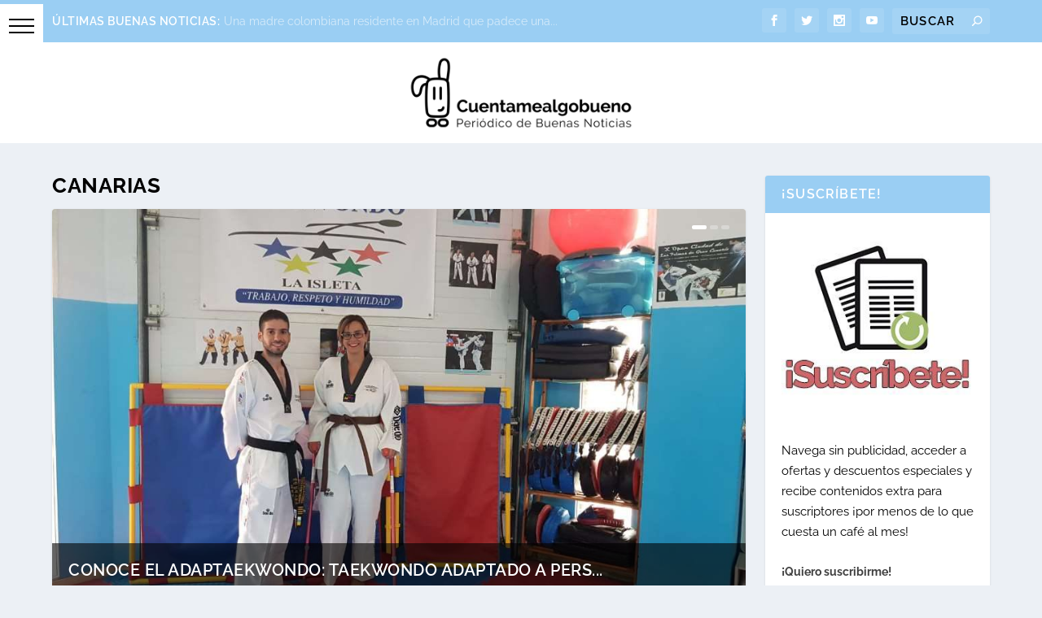

--- FILE ---
content_type: text/html; charset=UTF-8
request_url: https://www.cuentamealgobueno.com/category/cabeceras/canarias/
body_size: 44077
content:
<!DOCTYPE html>
<!--[if IE 6]>
<html id="ie6" lang="es" prefix="og: https://ogp.me/ns#">
<![endif]-->
<!--[if IE 7]>
<html id="ie7" lang="es" prefix="og: https://ogp.me/ns#">
<![endif]-->
<!--[if IE 8]>
<html id="ie8" lang="es" prefix="og: https://ogp.me/ns#">
<![endif]-->
<!--[if !(IE 6) | !(IE 7) | !(IE 8)  ]><!-->
<html lang="es" prefix="og: https://ogp.me/ns#">
<!--<![endif]-->
<head>
	<meta charset="UTF-8" />
			
	<meta http-equiv="X-UA-Compatible" content="IE=edge">
	<link rel="pingback" href="https://www.cuentamealgobueno.com/xmlrpc.php" />

		<!--[if lt IE 9]>
	<script src="https://www.cuentamealgobueno.com/wp-content/themes/Extra/scripts/ext/html5.js" type="text/javascript"></script>
	<![endif]-->

	<script type="text/javascript">
		document.documentElement.className = 'js';
	</script>

	
            <script data-no-defer="1" data-ezscrex="false" data-cfasync="false" data-pagespeed-no-defer data-cookieconsent="ignore">
                var ctPublicFunctions = {"_ajax_nonce":"9b82452114","_rest_nonce":"1f938a4df0","_ajax_url":"\/wp-admin\/admin-ajax.php","_rest_url":"https:\/\/www.cuentamealgobueno.com\/wp-json\/","data__cookies_type":"none","data__ajax_type":"admin_ajax","data__bot_detector_enabled":"0","data__frontend_data_log_enabled":1,"cookiePrefix":"","wprocket_detected":false,"host_url":"www.cuentamealgobueno.com","text__ee_click_to_select":"Click to select the whole data","text__ee_original_email":"The complete one is","text__ee_got_it":"Got it","text__ee_blocked":"Bloqueado","text__ee_cannot_connect":"Cannot connect","text__ee_cannot_decode":"Can not decode email. Unknown reason","text__ee_email_decoder":"CleanTalk email decoder","text__ee_wait_for_decoding":"The magic is on the way!","text__ee_decoding_process":"Please wait a few seconds while we decode the contact data."}
            </script>
        
            <script data-no-defer="1" data-ezscrex="false" data-cfasync="false" data-pagespeed-no-defer data-cookieconsent="ignore">
                var ctPublic = {"_ajax_nonce":"9b82452114","settings__forms__check_internal":"1","settings__forms__check_external":"1","settings__forms__force_protection":"0","settings__forms__search_test":"1","settings__data__bot_detector_enabled":"0","settings__sfw__anti_crawler":0,"blog_home":"https:\/\/www.cuentamealgobueno.com\/","pixel__setting":"3","pixel__enabled":true,"pixel__url":"https:\/\/moderate10-v4.cleantalk.org\/pixel\/da7e88ebcd434f71fa055713bc59ce6e.gif","data__email_check_before_post":"1","data__email_check_exist_post":"0","data__cookies_type":"none","data__key_is_ok":true,"data__visible_fields_required":true,"wl_brandname":"Anti-Spam by CleanTalk","wl_brandname_short":"CleanTalk","ct_checkjs_key":"9293eff8c3c7682dfe92cbbfd3e23759b23ead7991ce5904afb77c38cc0c2256","emailEncoderPassKey":"c728dbef4179c8893227207c6efd17ae","bot_detector_forms_excluded":"W10=","advancedCacheExists":true,"varnishCacheExists":false,"wc_ajax_add_to_cart":true}
            </script>
        <script type="text/javascript">
			let jqueryParams=[],jQuery=function(r){return jqueryParams=[...jqueryParams,r],jQuery},$=function(r){return jqueryParams=[...jqueryParams,r],$};window.jQuery=jQuery,window.$=jQuery;let customHeadScripts=!1;jQuery.fn=jQuery.prototype={},$.fn=jQuery.prototype={},jQuery.noConflict=function(r){if(window.jQuery)return jQuery=window.jQuery,$=window.jQuery,customHeadScripts=!0,jQuery.noConflict},jQuery.ready=function(r){jqueryParams=[...jqueryParams,r]},$.ready=function(r){jqueryParams=[...jqueryParams,r]},jQuery.load=function(r){jqueryParams=[...jqueryParams,r]},$.load=function(r){jqueryParams=[...jqueryParams,r]},jQuery.fn.ready=function(r){jqueryParams=[...jqueryParams,r]},$.fn.ready=function(r){jqueryParams=[...jqueryParams,r]};</script>
<!-- Optimización en motores de búsqueda por Rank Math PRO -  https://rankmath.com/ -->
<title>Canarias archivos - Cuentamealgobueno</title>
<meta name="description" content="Buenas noticias de las Islas Canarias."/>
<meta name="robots" content="follow, index, max-snippet:-1, max-video-preview:-1, max-image-preview:large"/>
<link rel="canonical" href="https://www.cuentamealgobueno.com/category/cabeceras/canarias/" />
<link rel="next" href="https://www.cuentamealgobueno.com/category/cabeceras/canarias/page/2/" />
<meta property="og:locale" content="es_ES" />
<meta property="og:type" content="article" />
<meta property="og:title" content="Canarias archivos - Cuentamealgobueno" />
<meta property="og:description" content="Buenas noticias de las Islas Canarias." />
<meta property="og:url" content="https://www.cuentamealgobueno.com/category/cabeceras/canarias/" />
<meta property="og:site_name" content="Cuentamealgobueno" />
<meta property="article:publisher" content="https://www.facebook.com/cuentamealgobueno/" />
<meta property="og:image" content="https://www.cuentamealgobueno.com/wp-content/uploads/2024/12/cab-fondo-blanco-1200x630-3.jpg" />
<meta property="og:image:secure_url" content="https://www.cuentamealgobueno.com/wp-content/uploads/2024/12/cab-fondo-blanco-1200x630-3.jpg" />
<meta property="og:image:width" content="1200" />
<meta property="og:image:height" content="630" />
<meta property="og:image:type" content="image/jpeg" />
<meta name="twitter:card" content="summary_large_image" />
<meta name="twitter:title" content="Canarias archivos - Cuentamealgobueno" />
<meta name="twitter:description" content="Buenas noticias de las Islas Canarias." />
<meta name="twitter:site" content="@tellmesthgood" />
<meta name="twitter:image" content="https://www.cuentamealgobueno.com/wp-content/uploads/2024/12/cab-fondo-blanco-1200x630-3.jpg" />
<meta name="twitter:label1" content="Entradas" />
<meta name="twitter:data1" content="109" />
<script type="application/ld+json" class="rank-math-schema-pro">{"@context":"https://schema.org","@graph":[{"@type":"NewsMediaOrganization","@id":"https://www.cuentamealgobueno.com/#organization","name":"Cuentamealgobueno","url":"https://www.cuentamealgobueno.com","sameAs":["https://www.facebook.com/cuentamealgobueno/","https://twitter.com/tellmesthgood","https://www.instagram.com/cuentamealgobueno/","https://es.pinterest.com/cuentamelobueno/","https://www.youtube.com/user/cuentamealgobueno"],"logo":{"@type":"ImageObject","@id":"https://www.cuentamealgobueno.com/#logo","url":"https://www.cuentamealgobueno.com/wp-content/uploads/2024/12/cab-fondo-blanco-cuadrado-800x800-1.jpg","contentUrl":"https://www.cuentamealgobueno.com/wp-content/uploads/2024/12/cab-fondo-blanco-cuadrado-800x800-1.jpg","caption":"Cuentamealgobueno","inLanguage":"es","width":"800","height":"800"},"description":"Peri\u00f3dico de buenas noticias"},{"@type":"WebSite","@id":"https://www.cuentamealgobueno.com/#website","url":"https://www.cuentamealgobueno.com","name":"Cuentamealgobueno","alternateName":"Cuentamealgobueno","publisher":{"@id":"https://www.cuentamealgobueno.com/#organization"},"inLanguage":"es"},{"@type":"CollectionPage","@id":"https://www.cuentamealgobueno.com/category/cabeceras/canarias/#webpage","url":"https://www.cuentamealgobueno.com/category/cabeceras/canarias/","name":"Canarias archivos - Cuentamealgobueno","isPartOf":{"@id":"https://www.cuentamealgobueno.com/#website"},"inLanguage":"es"}]}</script>
<!-- /Plugin Rank Math WordPress SEO -->


<link rel="alternate" type="application/rss+xml" title="Cuentamealgobueno &raquo; Feed" href="https://www.cuentamealgobueno.com/feed/" />
<link rel="alternate" type="application/rss+xml" title="Cuentamealgobueno &raquo; Feed de los comentarios" href="https://www.cuentamealgobueno.com/comments/feed/" />
<link rel="alternate" type="application/rss+xml" title="Cuentamealgobueno &raquo; Categoría Canarias del feed" href="https://www.cuentamealgobueno.com/category/cabeceras/canarias/feed/" />
<meta content="Cuentamealgobueno4 v.1.0.0" name="generator"/><link rel='stylesheet' id='la-icon-maneger-style-css' href='https://www.cuentamealgobueno.com/wp-content/uploads/la_icon_sets/style.min.css' type='text/css' media='all' />
<style id='wp-block-library-theme-inline-css' type='text/css'>
.wp-block-audio :where(figcaption){color:#555;font-size:13px;text-align:center}.is-dark-theme .wp-block-audio :where(figcaption){color:#ffffffa6}.wp-block-audio{margin:0 0 1em}.wp-block-code{border:1px solid #ccc;border-radius:4px;font-family:Menlo,Consolas,monaco,monospace;padding:.8em 1em}.wp-block-embed :where(figcaption){color:#555;font-size:13px;text-align:center}.is-dark-theme .wp-block-embed :where(figcaption){color:#ffffffa6}.wp-block-embed{margin:0 0 1em}.blocks-gallery-caption{color:#555;font-size:13px;text-align:center}.is-dark-theme .blocks-gallery-caption{color:#ffffffa6}:root :where(.wp-block-image figcaption){color:#555;font-size:13px;text-align:center}.is-dark-theme :root :where(.wp-block-image figcaption){color:#ffffffa6}.wp-block-image{margin:0 0 1em}.wp-block-pullquote{border-bottom:4px solid;border-top:4px solid;color:currentColor;margin-bottom:1.75em}.wp-block-pullquote cite,.wp-block-pullquote footer,.wp-block-pullquote__citation{color:currentColor;font-size:.8125em;font-style:normal;text-transform:uppercase}.wp-block-quote{border-left:.25em solid;margin:0 0 1.75em;padding-left:1em}.wp-block-quote cite,.wp-block-quote footer{color:currentColor;font-size:.8125em;font-style:normal;position:relative}.wp-block-quote:where(.has-text-align-right){border-left:none;border-right:.25em solid;padding-left:0;padding-right:1em}.wp-block-quote:where(.has-text-align-center){border:none;padding-left:0}.wp-block-quote.is-large,.wp-block-quote.is-style-large,.wp-block-quote:where(.is-style-plain){border:none}.wp-block-search .wp-block-search__label{font-weight:700}.wp-block-search__button{border:1px solid #ccc;padding:.375em .625em}:where(.wp-block-group.has-background){padding:1.25em 2.375em}.wp-block-separator.has-css-opacity{opacity:.4}.wp-block-separator{border:none;border-bottom:2px solid;margin-left:auto;margin-right:auto}.wp-block-separator.has-alpha-channel-opacity{opacity:1}.wp-block-separator:not(.is-style-wide):not(.is-style-dots){width:100px}.wp-block-separator.has-background:not(.is-style-dots){border-bottom:none;height:1px}.wp-block-separator.has-background:not(.is-style-wide):not(.is-style-dots){height:2px}.wp-block-table{margin:0 0 1em}.wp-block-table td,.wp-block-table th{word-break:normal}.wp-block-table :where(figcaption){color:#555;font-size:13px;text-align:center}.is-dark-theme .wp-block-table :where(figcaption){color:#ffffffa6}.wp-block-video :where(figcaption){color:#555;font-size:13px;text-align:center}.is-dark-theme .wp-block-video :where(figcaption){color:#ffffffa6}.wp-block-video{margin:0 0 1em}:root :where(.wp-block-template-part.has-background){margin-bottom:0;margin-top:0;padding:1.25em 2.375em}
</style>
<style id='global-styles-inline-css' type='text/css'>
:root{--wp--preset--aspect-ratio--square: 1;--wp--preset--aspect-ratio--4-3: 4/3;--wp--preset--aspect-ratio--3-4: 3/4;--wp--preset--aspect-ratio--3-2: 3/2;--wp--preset--aspect-ratio--2-3: 2/3;--wp--preset--aspect-ratio--16-9: 16/9;--wp--preset--aspect-ratio--9-16: 9/16;--wp--preset--color--black: #000000;--wp--preset--color--cyan-bluish-gray: #abb8c3;--wp--preset--color--white: #ffffff;--wp--preset--color--pale-pink: #f78da7;--wp--preset--color--vivid-red: #cf2e2e;--wp--preset--color--luminous-vivid-orange: #ff6900;--wp--preset--color--luminous-vivid-amber: #fcb900;--wp--preset--color--light-green-cyan: #7bdcb5;--wp--preset--color--vivid-green-cyan: #00d084;--wp--preset--color--pale-cyan-blue: #8ed1fc;--wp--preset--color--vivid-cyan-blue: #0693e3;--wp--preset--color--vivid-purple: #9b51e0;--wp--preset--gradient--vivid-cyan-blue-to-vivid-purple: linear-gradient(135deg,rgba(6,147,227,1) 0%,rgb(155,81,224) 100%);--wp--preset--gradient--light-green-cyan-to-vivid-green-cyan: linear-gradient(135deg,rgb(122,220,180) 0%,rgb(0,208,130) 100%);--wp--preset--gradient--luminous-vivid-amber-to-luminous-vivid-orange: linear-gradient(135deg,rgba(252,185,0,1) 0%,rgba(255,105,0,1) 100%);--wp--preset--gradient--luminous-vivid-orange-to-vivid-red: linear-gradient(135deg,rgba(255,105,0,1) 0%,rgb(207,46,46) 100%);--wp--preset--gradient--very-light-gray-to-cyan-bluish-gray: linear-gradient(135deg,rgb(238,238,238) 0%,rgb(169,184,195) 100%);--wp--preset--gradient--cool-to-warm-spectrum: linear-gradient(135deg,rgb(74,234,220) 0%,rgb(151,120,209) 20%,rgb(207,42,186) 40%,rgb(238,44,130) 60%,rgb(251,105,98) 80%,rgb(254,248,76) 100%);--wp--preset--gradient--blush-light-purple: linear-gradient(135deg,rgb(255,206,236) 0%,rgb(152,150,240) 100%);--wp--preset--gradient--blush-bordeaux: linear-gradient(135deg,rgb(254,205,165) 0%,rgb(254,45,45) 50%,rgb(107,0,62) 100%);--wp--preset--gradient--luminous-dusk: linear-gradient(135deg,rgb(255,203,112) 0%,rgb(199,81,192) 50%,rgb(65,88,208) 100%);--wp--preset--gradient--pale-ocean: linear-gradient(135deg,rgb(255,245,203) 0%,rgb(182,227,212) 50%,rgb(51,167,181) 100%);--wp--preset--gradient--electric-grass: linear-gradient(135deg,rgb(202,248,128) 0%,rgb(113,206,126) 100%);--wp--preset--gradient--midnight: linear-gradient(135deg,rgb(2,3,129) 0%,rgb(40,116,252) 100%);--wp--preset--font-size--small: 13px;--wp--preset--font-size--medium: 20px;--wp--preset--font-size--large: 36px;--wp--preset--font-size--x-large: 42px;--wp--preset--spacing--20: 0.44rem;--wp--preset--spacing--30: 0.67rem;--wp--preset--spacing--40: 1rem;--wp--preset--spacing--50: 1.5rem;--wp--preset--spacing--60: 2.25rem;--wp--preset--spacing--70: 3.38rem;--wp--preset--spacing--80: 5.06rem;--wp--preset--shadow--natural: 6px 6px 9px rgba(0, 0, 0, 0.2);--wp--preset--shadow--deep: 12px 12px 50px rgba(0, 0, 0, 0.4);--wp--preset--shadow--sharp: 6px 6px 0px rgba(0, 0, 0, 0.2);--wp--preset--shadow--outlined: 6px 6px 0px -3px rgba(255, 255, 255, 1), 6px 6px rgba(0, 0, 0, 1);--wp--preset--shadow--crisp: 6px 6px 0px rgba(0, 0, 0, 1);}:root { --wp--style--global--content-size: 856px;--wp--style--global--wide-size: 1280px; }:where(body) { margin: 0; }.wp-site-blocks > .alignleft { float: left; margin-right: 2em; }.wp-site-blocks > .alignright { float: right; margin-left: 2em; }.wp-site-blocks > .aligncenter { justify-content: center; margin-left: auto; margin-right: auto; }:where(.is-layout-flex){gap: 0.5em;}:where(.is-layout-grid){gap: 0.5em;}.is-layout-flow > .alignleft{float: left;margin-inline-start: 0;margin-inline-end: 2em;}.is-layout-flow > .alignright{float: right;margin-inline-start: 2em;margin-inline-end: 0;}.is-layout-flow > .aligncenter{margin-left: auto !important;margin-right: auto !important;}.is-layout-constrained > .alignleft{float: left;margin-inline-start: 0;margin-inline-end: 2em;}.is-layout-constrained > .alignright{float: right;margin-inline-start: 2em;margin-inline-end: 0;}.is-layout-constrained > .aligncenter{margin-left: auto !important;margin-right: auto !important;}.is-layout-constrained > :where(:not(.alignleft):not(.alignright):not(.alignfull)){max-width: var(--wp--style--global--content-size);margin-left: auto !important;margin-right: auto !important;}.is-layout-constrained > .alignwide{max-width: var(--wp--style--global--wide-size);}body .is-layout-flex{display: flex;}.is-layout-flex{flex-wrap: wrap;align-items: center;}.is-layout-flex > :is(*, div){margin: 0;}body .is-layout-grid{display: grid;}.is-layout-grid > :is(*, div){margin: 0;}body{padding-top: 0px;padding-right: 0px;padding-bottom: 0px;padding-left: 0px;}:root :where(.wp-element-button, .wp-block-button__link){background-color: #32373c;border-width: 0;color: #fff;font-family: inherit;font-size: inherit;line-height: inherit;padding: calc(0.667em + 2px) calc(1.333em + 2px);text-decoration: none;}.has-black-color{color: var(--wp--preset--color--black) !important;}.has-cyan-bluish-gray-color{color: var(--wp--preset--color--cyan-bluish-gray) !important;}.has-white-color{color: var(--wp--preset--color--white) !important;}.has-pale-pink-color{color: var(--wp--preset--color--pale-pink) !important;}.has-vivid-red-color{color: var(--wp--preset--color--vivid-red) !important;}.has-luminous-vivid-orange-color{color: var(--wp--preset--color--luminous-vivid-orange) !important;}.has-luminous-vivid-amber-color{color: var(--wp--preset--color--luminous-vivid-amber) !important;}.has-light-green-cyan-color{color: var(--wp--preset--color--light-green-cyan) !important;}.has-vivid-green-cyan-color{color: var(--wp--preset--color--vivid-green-cyan) !important;}.has-pale-cyan-blue-color{color: var(--wp--preset--color--pale-cyan-blue) !important;}.has-vivid-cyan-blue-color{color: var(--wp--preset--color--vivid-cyan-blue) !important;}.has-vivid-purple-color{color: var(--wp--preset--color--vivid-purple) !important;}.has-black-background-color{background-color: var(--wp--preset--color--black) !important;}.has-cyan-bluish-gray-background-color{background-color: var(--wp--preset--color--cyan-bluish-gray) !important;}.has-white-background-color{background-color: var(--wp--preset--color--white) !important;}.has-pale-pink-background-color{background-color: var(--wp--preset--color--pale-pink) !important;}.has-vivid-red-background-color{background-color: var(--wp--preset--color--vivid-red) !important;}.has-luminous-vivid-orange-background-color{background-color: var(--wp--preset--color--luminous-vivid-orange) !important;}.has-luminous-vivid-amber-background-color{background-color: var(--wp--preset--color--luminous-vivid-amber) !important;}.has-light-green-cyan-background-color{background-color: var(--wp--preset--color--light-green-cyan) !important;}.has-vivid-green-cyan-background-color{background-color: var(--wp--preset--color--vivid-green-cyan) !important;}.has-pale-cyan-blue-background-color{background-color: var(--wp--preset--color--pale-cyan-blue) !important;}.has-vivid-cyan-blue-background-color{background-color: var(--wp--preset--color--vivid-cyan-blue) !important;}.has-vivid-purple-background-color{background-color: var(--wp--preset--color--vivid-purple) !important;}.has-black-border-color{border-color: var(--wp--preset--color--black) !important;}.has-cyan-bluish-gray-border-color{border-color: var(--wp--preset--color--cyan-bluish-gray) !important;}.has-white-border-color{border-color: var(--wp--preset--color--white) !important;}.has-pale-pink-border-color{border-color: var(--wp--preset--color--pale-pink) !important;}.has-vivid-red-border-color{border-color: var(--wp--preset--color--vivid-red) !important;}.has-luminous-vivid-orange-border-color{border-color: var(--wp--preset--color--luminous-vivid-orange) !important;}.has-luminous-vivid-amber-border-color{border-color: var(--wp--preset--color--luminous-vivid-amber) !important;}.has-light-green-cyan-border-color{border-color: var(--wp--preset--color--light-green-cyan) !important;}.has-vivid-green-cyan-border-color{border-color: var(--wp--preset--color--vivid-green-cyan) !important;}.has-pale-cyan-blue-border-color{border-color: var(--wp--preset--color--pale-cyan-blue) !important;}.has-vivid-cyan-blue-border-color{border-color: var(--wp--preset--color--vivid-cyan-blue) !important;}.has-vivid-purple-border-color{border-color: var(--wp--preset--color--vivid-purple) !important;}.has-vivid-cyan-blue-to-vivid-purple-gradient-background{background: var(--wp--preset--gradient--vivid-cyan-blue-to-vivid-purple) !important;}.has-light-green-cyan-to-vivid-green-cyan-gradient-background{background: var(--wp--preset--gradient--light-green-cyan-to-vivid-green-cyan) !important;}.has-luminous-vivid-amber-to-luminous-vivid-orange-gradient-background{background: var(--wp--preset--gradient--luminous-vivid-amber-to-luminous-vivid-orange) !important;}.has-luminous-vivid-orange-to-vivid-red-gradient-background{background: var(--wp--preset--gradient--luminous-vivid-orange-to-vivid-red) !important;}.has-very-light-gray-to-cyan-bluish-gray-gradient-background{background: var(--wp--preset--gradient--very-light-gray-to-cyan-bluish-gray) !important;}.has-cool-to-warm-spectrum-gradient-background{background: var(--wp--preset--gradient--cool-to-warm-spectrum) !important;}.has-blush-light-purple-gradient-background{background: var(--wp--preset--gradient--blush-light-purple) !important;}.has-blush-bordeaux-gradient-background{background: var(--wp--preset--gradient--blush-bordeaux) !important;}.has-luminous-dusk-gradient-background{background: var(--wp--preset--gradient--luminous-dusk) !important;}.has-pale-ocean-gradient-background{background: var(--wp--preset--gradient--pale-ocean) !important;}.has-electric-grass-gradient-background{background: var(--wp--preset--gradient--electric-grass) !important;}.has-midnight-gradient-background{background: var(--wp--preset--gradient--midnight) !important;}.has-small-font-size{font-size: var(--wp--preset--font-size--small) !important;}.has-medium-font-size{font-size: var(--wp--preset--font-size--medium) !important;}.has-large-font-size{font-size: var(--wp--preset--font-size--large) !important;}.has-x-large-font-size{font-size: var(--wp--preset--font-size--x-large) !important;}
:where(.wp-block-post-template.is-layout-flex){gap: 1.25em;}:where(.wp-block-post-template.is-layout-grid){gap: 1.25em;}
:where(.wp-block-columns.is-layout-flex){gap: 2em;}:where(.wp-block-columns.is-layout-grid){gap: 2em;}
:root :where(.wp-block-pullquote){font-size: 1.5em;line-height: 1.6;}
</style>
<style id='extra-dynamic-critical-inline-css' type='text/css'>
@font-face{font-family:ETmodules;font-display:block;src:url(//www.cuentamealgobueno.com/wp-content/themes/Extra/core/admin/fonts/modules/all/modules.eot);src:url(//www.cuentamealgobueno.com/wp-content/themes/Extra/core/admin/fonts/modules/all/modules.eot?#iefix) format("embedded-opentype"),url(//www.cuentamealgobueno.com/wp-content/themes/Extra/core/admin/fonts/modules/all/modules.woff) format("woff"),url(//www.cuentamealgobueno.com/wp-content/themes/Extra/core/admin/fonts/modules/all/modules.ttf) format("truetype"),url(//www.cuentamealgobueno.com/wp-content/themes/Extra/core/admin/fonts/modules/all/modules.svg#ETmodules) format("svg");font-weight:400;font-style:normal}
.et_audio_content,.et_link_content,.et_quote_content{background-color:#2ea3f2}.et_pb_post .et-pb-controllers a{margin-bottom:10px}.format-gallery .et-pb-controllers{bottom:0}.et_pb_blog_grid .et_audio_content{margin-bottom:19px}.et_pb_row .et_pb_blog_grid .et_pb_post .et_pb_slide{min-height:180px}.et_audio_content .wp-block-audio{margin:0;padding:0}.et_audio_content h2{line-height:44px}.et_pb_column_1_2 .et_audio_content h2,.et_pb_column_1_3 .et_audio_content h2,.et_pb_column_1_4 .et_audio_content h2,.et_pb_column_1_5 .et_audio_content h2,.et_pb_column_1_6 .et_audio_content h2,.et_pb_column_2_5 .et_audio_content h2,.et_pb_column_3_5 .et_audio_content h2,.et_pb_column_3_8 .et_audio_content h2{margin-bottom:9px;margin-top:0}.et_pb_column_1_2 .et_audio_content,.et_pb_column_3_5 .et_audio_content{padding:35px 40px}.et_pb_column_1_2 .et_audio_content h2,.et_pb_column_3_5 .et_audio_content h2{line-height:32px}.et_pb_column_1_3 .et_audio_content,.et_pb_column_1_4 .et_audio_content,.et_pb_column_1_5 .et_audio_content,.et_pb_column_1_6 .et_audio_content,.et_pb_column_2_5 .et_audio_content,.et_pb_column_3_8 .et_audio_content{padding:35px 20px}.et_pb_column_1_3 .et_audio_content h2,.et_pb_column_1_4 .et_audio_content h2,.et_pb_column_1_5 .et_audio_content h2,.et_pb_column_1_6 .et_audio_content h2,.et_pb_column_2_5 .et_audio_content h2,.et_pb_column_3_8 .et_audio_content h2{font-size:18px;line-height:26px}article.et_pb_has_overlay .et_pb_blog_image_container{position:relative}.et_pb_post>.et_main_video_container{position:relative;margin-bottom:30px}.et_pb_post .et_pb_video_overlay .et_pb_video_play{color:#fff}.et_pb_post .et_pb_video_overlay_hover:hover{background:rgba(0,0,0,.6)}.et_audio_content,.et_link_content,.et_quote_content{text-align:center;word-wrap:break-word;position:relative;padding:50px 60px}.et_audio_content h2,.et_link_content a.et_link_main_url,.et_link_content h2,.et_quote_content blockquote cite,.et_quote_content blockquote p{color:#fff!important}.et_quote_main_link{position:absolute;text-indent:-9999px;width:100%;height:100%;display:block;top:0;left:0}.et_quote_content blockquote{padding:0;margin:0;border:none}.et_audio_content h2,.et_link_content h2,.et_quote_content blockquote p{margin-top:0}.et_audio_content h2{margin-bottom:20px}.et_audio_content h2,.et_link_content h2,.et_quote_content blockquote p{line-height:44px}.et_link_content a.et_link_main_url,.et_quote_content blockquote cite{font-size:18px;font-weight:200}.et_quote_content blockquote cite{font-style:normal}.et_pb_column_2_3 .et_quote_content{padding:50px 42px 45px}.et_pb_column_2_3 .et_audio_content,.et_pb_column_2_3 .et_link_content{padding:40px 40px 45px}.et_pb_column_1_2 .et_audio_content,.et_pb_column_1_2 .et_link_content,.et_pb_column_1_2 .et_quote_content,.et_pb_column_3_5 .et_audio_content,.et_pb_column_3_5 .et_link_content,.et_pb_column_3_5 .et_quote_content{padding:35px 40px}.et_pb_column_1_2 .et_quote_content blockquote p,.et_pb_column_3_5 .et_quote_content blockquote p{font-size:26px;line-height:32px}.et_pb_column_1_2 .et_audio_content h2,.et_pb_column_1_2 .et_link_content h2,.et_pb_column_3_5 .et_audio_content h2,.et_pb_column_3_5 .et_link_content h2{line-height:32px}.et_pb_column_1_2 .et_link_content a.et_link_main_url,.et_pb_column_1_2 .et_quote_content blockquote cite,.et_pb_column_3_5 .et_link_content a.et_link_main_url,.et_pb_column_3_5 .et_quote_content blockquote cite{font-size:14px}.et_pb_column_1_3 .et_quote_content,.et_pb_column_1_4 .et_quote_content,.et_pb_column_1_5 .et_quote_content,.et_pb_column_1_6 .et_quote_content,.et_pb_column_2_5 .et_quote_content,.et_pb_column_3_8 .et_quote_content{padding:35px 30px 32px}.et_pb_column_1_3 .et_audio_content,.et_pb_column_1_3 .et_link_content,.et_pb_column_1_4 .et_audio_content,.et_pb_column_1_4 .et_link_content,.et_pb_column_1_5 .et_audio_content,.et_pb_column_1_5 .et_link_content,.et_pb_column_1_6 .et_audio_content,.et_pb_column_1_6 .et_link_content,.et_pb_column_2_5 .et_audio_content,.et_pb_column_2_5 .et_link_content,.et_pb_column_3_8 .et_audio_content,.et_pb_column_3_8 .et_link_content{padding:35px 20px}.et_pb_column_1_3 .et_audio_content h2,.et_pb_column_1_3 .et_link_content h2,.et_pb_column_1_3 .et_quote_content blockquote p,.et_pb_column_1_4 .et_audio_content h2,.et_pb_column_1_4 .et_link_content h2,.et_pb_column_1_4 .et_quote_content blockquote p,.et_pb_column_1_5 .et_audio_content h2,.et_pb_column_1_5 .et_link_content h2,.et_pb_column_1_5 .et_quote_content blockquote p,.et_pb_column_1_6 .et_audio_content h2,.et_pb_column_1_6 .et_link_content h2,.et_pb_column_1_6 .et_quote_content blockquote p,.et_pb_column_2_5 .et_audio_content h2,.et_pb_column_2_5 .et_link_content h2,.et_pb_column_2_5 .et_quote_content blockquote p,.et_pb_column_3_8 .et_audio_content h2,.et_pb_column_3_8 .et_link_content h2,.et_pb_column_3_8 .et_quote_content blockquote p{font-size:18px;line-height:26px}.et_pb_column_1_3 .et_link_content a.et_link_main_url,.et_pb_column_1_3 .et_quote_content blockquote cite,.et_pb_column_1_4 .et_link_content a.et_link_main_url,.et_pb_column_1_4 .et_quote_content blockquote cite,.et_pb_column_1_5 .et_link_content a.et_link_main_url,.et_pb_column_1_5 .et_quote_content blockquote cite,.et_pb_column_1_6 .et_link_content a.et_link_main_url,.et_pb_column_1_6 .et_quote_content blockquote cite,.et_pb_column_2_5 .et_link_content a.et_link_main_url,.et_pb_column_2_5 .et_quote_content blockquote cite,.et_pb_column_3_8 .et_link_content a.et_link_main_url,.et_pb_column_3_8 .et_quote_content blockquote cite{font-size:14px}.et_pb_post .et_pb_gallery_post_type .et_pb_slide{min-height:500px;background-size:cover!important;background-position:top}.format-gallery .et_pb_slider.gallery-not-found .et_pb_slide{box-shadow:inset 0 0 10px rgba(0,0,0,.1)}.format-gallery .et_pb_slider:hover .et-pb-arrow-prev{left:0}.format-gallery .et_pb_slider:hover .et-pb-arrow-next{right:0}.et_pb_post>.et_pb_slider{margin-bottom:30px}.et_pb_column_3_4 .et_pb_post .et_pb_slide{min-height:442px}.et_pb_column_2_3 .et_pb_post .et_pb_slide{min-height:390px}.et_pb_column_1_2 .et_pb_post .et_pb_slide,.et_pb_column_3_5 .et_pb_post .et_pb_slide{min-height:284px}.et_pb_column_1_3 .et_pb_post .et_pb_slide,.et_pb_column_2_5 .et_pb_post .et_pb_slide,.et_pb_column_3_8 .et_pb_post .et_pb_slide{min-height:180px}.et_pb_column_1_4 .et_pb_post .et_pb_slide,.et_pb_column_1_5 .et_pb_post .et_pb_slide,.et_pb_column_1_6 .et_pb_post .et_pb_slide{min-height:125px}.et_pb_portfolio.et_pb_section_parallax .pagination,.et_pb_portfolio.et_pb_section_video .pagination,.et_pb_portfolio_grid.et_pb_section_parallax .pagination,.et_pb_portfolio_grid.et_pb_section_video .pagination{position:relative}.et_pb_bg_layout_light .et_pb_post .post-meta,.et_pb_bg_layout_light .et_pb_post .post-meta a,.et_pb_bg_layout_light .et_pb_post p{color:#666}.et_pb_bg_layout_dark .et_pb_post .post-meta,.et_pb_bg_layout_dark .et_pb_post .post-meta a,.et_pb_bg_layout_dark .et_pb_post p{color:inherit}.et_pb_text_color_dark .et_audio_content h2,.et_pb_text_color_dark .et_link_content a.et_link_main_url,.et_pb_text_color_dark .et_link_content h2,.et_pb_text_color_dark .et_quote_content blockquote cite,.et_pb_text_color_dark .et_quote_content blockquote p{color:#666!important}.et_pb_text_color_dark.et_audio_content h2,.et_pb_text_color_dark.et_link_content a.et_link_main_url,.et_pb_text_color_dark.et_link_content h2,.et_pb_text_color_dark.et_quote_content blockquote cite,.et_pb_text_color_dark.et_quote_content blockquote p{color:#bbb!important}.et_pb_text_color_dark.et_audio_content,.et_pb_text_color_dark.et_link_content,.et_pb_text_color_dark.et_quote_content{background-color:#e8e8e8}@media (min-width:981px) and (max-width:1100px){.et_quote_content{padding:50px 70px 45px}.et_pb_column_2_3 .et_quote_content{padding:50px 50px 45px}.et_pb_column_1_2 .et_quote_content,.et_pb_column_3_5 .et_quote_content{padding:35px 47px 30px}.et_pb_column_1_3 .et_quote_content,.et_pb_column_1_4 .et_quote_content,.et_pb_column_1_5 .et_quote_content,.et_pb_column_1_6 .et_quote_content,.et_pb_column_2_5 .et_quote_content,.et_pb_column_3_8 .et_quote_content{padding:35px 25px 32px}.et_pb_column_4_4 .et_pb_post .et_pb_slide{min-height:534px}.et_pb_column_3_4 .et_pb_post .et_pb_slide{min-height:392px}.et_pb_column_2_3 .et_pb_post .et_pb_slide{min-height:345px}.et_pb_column_1_2 .et_pb_post .et_pb_slide,.et_pb_column_3_5 .et_pb_post .et_pb_slide{min-height:250px}.et_pb_column_1_3 .et_pb_post .et_pb_slide,.et_pb_column_2_5 .et_pb_post .et_pb_slide,.et_pb_column_3_8 .et_pb_post .et_pb_slide{min-height:155px}.et_pb_column_1_4 .et_pb_post .et_pb_slide,.et_pb_column_1_5 .et_pb_post .et_pb_slide,.et_pb_column_1_6 .et_pb_post .et_pb_slide{min-height:108px}}@media (max-width:980px){.et_pb_bg_layout_dark_tablet .et_audio_content h2{color:#fff!important}.et_pb_text_color_dark_tablet.et_audio_content h2{color:#bbb!important}.et_pb_text_color_dark_tablet.et_audio_content{background-color:#e8e8e8}.et_pb_bg_layout_dark_tablet .et_audio_content h2,.et_pb_bg_layout_dark_tablet .et_link_content a.et_link_main_url,.et_pb_bg_layout_dark_tablet .et_link_content h2,.et_pb_bg_layout_dark_tablet .et_quote_content blockquote cite,.et_pb_bg_layout_dark_tablet .et_quote_content blockquote p{color:#fff!important}.et_pb_text_color_dark_tablet .et_audio_content h2,.et_pb_text_color_dark_tablet .et_link_content a.et_link_main_url,.et_pb_text_color_dark_tablet .et_link_content h2,.et_pb_text_color_dark_tablet .et_quote_content blockquote cite,.et_pb_text_color_dark_tablet .et_quote_content blockquote p{color:#666!important}.et_pb_text_color_dark_tablet.et_audio_content h2,.et_pb_text_color_dark_tablet.et_link_content a.et_link_main_url,.et_pb_text_color_dark_tablet.et_link_content h2,.et_pb_text_color_dark_tablet.et_quote_content blockquote cite,.et_pb_text_color_dark_tablet.et_quote_content blockquote p{color:#bbb!important}.et_pb_text_color_dark_tablet.et_audio_content,.et_pb_text_color_dark_tablet.et_link_content,.et_pb_text_color_dark_tablet.et_quote_content{background-color:#e8e8e8}}@media (min-width:768px) and (max-width:980px){.et_audio_content h2{font-size:26px!important;line-height:44px!important;margin-bottom:24px!important}.et_pb_post>.et_pb_gallery_post_type>.et_pb_slides>.et_pb_slide{min-height:384px!important}.et_quote_content{padding:50px 43px 45px!important}.et_quote_content blockquote p{font-size:26px!important;line-height:44px!important}.et_quote_content blockquote cite{font-size:18px!important}.et_link_content{padding:40px 40px 45px}.et_link_content h2{font-size:26px!important;line-height:44px!important}.et_link_content a.et_link_main_url{font-size:18px!important}}@media (max-width:767px){.et_audio_content h2,.et_link_content h2,.et_quote_content,.et_quote_content blockquote p{font-size:20px!important;line-height:26px!important}.et_audio_content,.et_link_content{padding:35px 20px!important}.et_audio_content h2{margin-bottom:9px!important}.et_pb_bg_layout_dark_phone .et_audio_content h2{color:#fff!important}.et_pb_text_color_dark_phone.et_audio_content{background-color:#e8e8e8}.et_link_content a.et_link_main_url,.et_quote_content blockquote cite{font-size:14px!important}.format-gallery .et-pb-controllers{height:auto}.et_pb_post>.et_pb_gallery_post_type>.et_pb_slides>.et_pb_slide{min-height:222px!important}.et_pb_bg_layout_dark_phone .et_audio_content h2,.et_pb_bg_layout_dark_phone .et_link_content a.et_link_main_url,.et_pb_bg_layout_dark_phone .et_link_content h2,.et_pb_bg_layout_dark_phone .et_quote_content blockquote cite,.et_pb_bg_layout_dark_phone .et_quote_content blockquote p{color:#fff!important}.et_pb_text_color_dark_phone .et_audio_content h2,.et_pb_text_color_dark_phone .et_link_content a.et_link_main_url,.et_pb_text_color_dark_phone .et_link_content h2,.et_pb_text_color_dark_phone .et_quote_content blockquote cite,.et_pb_text_color_dark_phone .et_quote_content blockquote p{color:#666!important}.et_pb_text_color_dark_phone.et_audio_content h2,.et_pb_text_color_dark_phone.et_link_content a.et_link_main_url,.et_pb_text_color_dark_phone.et_link_content h2,.et_pb_text_color_dark_phone.et_quote_content blockquote cite,.et_pb_text_color_dark_phone.et_quote_content blockquote p{color:#bbb!important}.et_pb_text_color_dark_phone.et_audio_content,.et_pb_text_color_dark_phone.et_link_content,.et_pb_text_color_dark_phone.et_quote_content{background-color:#e8e8e8}}@media (max-width:479px){.et_pb_column_1_2 .et_pb_carousel_item .et_pb_video_play,.et_pb_column_1_3 .et_pb_carousel_item .et_pb_video_play,.et_pb_column_2_3 .et_pb_carousel_item .et_pb_video_play,.et_pb_column_2_5 .et_pb_carousel_item .et_pb_video_play,.et_pb_column_3_5 .et_pb_carousel_item .et_pb_video_play,.et_pb_column_3_8 .et_pb_carousel_item .et_pb_video_play{font-size:1.5rem;line-height:1.5rem;margin-left:-.75rem;margin-top:-.75rem}.et_audio_content,.et_quote_content{padding:35px 20px!important}.et_pb_post>.et_pb_gallery_post_type>.et_pb_slides>.et_pb_slide{min-height:156px!important}}.et_full_width_page .et_gallery_item{float:left;width:20.875%;margin:0 5.5% 5.5% 0}.et_full_width_page .et_gallery_item:nth-child(3n){margin-right:5.5%}.et_full_width_page .et_gallery_item:nth-child(3n+1){clear:none}.et_full_width_page .et_gallery_item:nth-child(4n){margin-right:0}.et_full_width_page .et_gallery_item:nth-child(4n+1){clear:both}
.et_pb_slider{position:relative;overflow:hidden}.et_pb_slide{padding:0 6%;background-size:cover;background-position:50%;background-repeat:no-repeat}.et_pb_slider .et_pb_slide{display:none;float:left;margin-right:-100%;position:relative;width:100%;text-align:center;list-style:none!important;background-position:50%;background-size:100%;background-size:cover}.et_pb_slider .et_pb_slide:first-child{display:list-item}.et-pb-controllers{position:absolute;bottom:20px;left:0;width:100%;text-align:center;z-index:10}.et-pb-controllers a{display:inline-block;background-color:hsla(0,0%,100%,.5);text-indent:-9999px;border-radius:7px;width:7px;height:7px;margin-right:10px;padding:0;opacity:.5}.et-pb-controllers .et-pb-active-control{opacity:1}.et-pb-controllers a:last-child{margin-right:0}.et-pb-controllers .et-pb-active-control{background-color:#fff}.et_pb_slides .et_pb_temp_slide{display:block}.et_pb_slides:after{content:"";display:block;clear:both;visibility:hidden;line-height:0;height:0;width:0}@media (max-width:980px){.et_pb_bg_layout_light_tablet .et-pb-controllers .et-pb-active-control{background-color:#333}.et_pb_bg_layout_light_tablet .et-pb-controllers a{background-color:rgba(0,0,0,.3)}.et_pb_bg_layout_light_tablet .et_pb_slide_content{color:#333}.et_pb_bg_layout_dark_tablet .et_pb_slide_description{text-shadow:0 1px 3px rgba(0,0,0,.3)}.et_pb_bg_layout_dark_tablet .et_pb_slide_content{color:#fff}.et_pb_bg_layout_dark_tablet .et-pb-controllers .et-pb-active-control{background-color:#fff}.et_pb_bg_layout_dark_tablet .et-pb-controllers a{background-color:hsla(0,0%,100%,.5)}}@media (max-width:767px){.et-pb-controllers{position:absolute;bottom:5%;left:0;width:100%;text-align:center;z-index:10;height:14px}.et_transparent_nav .et_pb_section:first-child .et-pb-controllers{bottom:18px}.et_pb_bg_layout_light_phone.et_pb_slider_with_overlay .et_pb_slide_overlay_container,.et_pb_bg_layout_light_phone.et_pb_slider_with_text_overlay .et_pb_text_overlay_wrapper{background-color:hsla(0,0%,100%,.9)}.et_pb_bg_layout_light_phone .et-pb-controllers .et-pb-active-control{background-color:#333}.et_pb_bg_layout_dark_phone.et_pb_slider_with_overlay .et_pb_slide_overlay_container,.et_pb_bg_layout_dark_phone.et_pb_slider_with_text_overlay .et_pb_text_overlay_wrapper,.et_pb_bg_layout_light_phone .et-pb-controllers a{background-color:rgba(0,0,0,.3)}.et_pb_bg_layout_dark_phone .et-pb-controllers .et-pb-active-control{background-color:#fff}.et_pb_bg_layout_dark_phone .et-pb-controllers a{background-color:hsla(0,0%,100%,.5)}}.et_mobile_device .et_pb_slider_parallax .et_pb_slide,.et_mobile_device .et_pb_slides .et_parallax_bg.et_pb_parallax_css{background-attachment:scroll}
.et-pb-arrow-next,.et-pb-arrow-prev{position:absolute;top:50%;z-index:100;font-size:48px;color:#fff;margin-top:-24px;transition:all .2s ease-in-out;opacity:0}.et_pb_bg_layout_light .et-pb-arrow-next,.et_pb_bg_layout_light .et-pb-arrow-prev{color:#333}.et_pb_slider:hover .et-pb-arrow-prev{left:22px;opacity:1}.et_pb_slider:hover .et-pb-arrow-next{right:22px;opacity:1}.et_pb_bg_layout_light .et-pb-controllers .et-pb-active-control{background-color:#333}.et_pb_bg_layout_light .et-pb-controllers a{background-color:rgba(0,0,0,.3)}.et-pb-arrow-next:hover,.et-pb-arrow-prev:hover{text-decoration:none}.et-pb-arrow-next span,.et-pb-arrow-prev span{display:none}.et-pb-arrow-prev{left:-22px}.et-pb-arrow-next{right:-22px}.et-pb-arrow-prev:before{content:"4"}.et-pb-arrow-next:before{content:"5"}.format-gallery .et-pb-arrow-next,.format-gallery .et-pb-arrow-prev{color:#fff}.et_pb_column_1_3 .et_pb_slider:hover .et-pb-arrow-prev,.et_pb_column_1_4 .et_pb_slider:hover .et-pb-arrow-prev,.et_pb_column_1_5 .et_pb_slider:hover .et-pb-arrow-prev,.et_pb_column_1_6 .et_pb_slider:hover .et-pb-arrow-prev,.et_pb_column_2_5 .et_pb_slider:hover .et-pb-arrow-prev{left:0}.et_pb_column_1_3 .et_pb_slider:hover .et-pb-arrow-next,.et_pb_column_1_4 .et_pb_slider:hover .et-pb-arrow-prev,.et_pb_column_1_5 .et_pb_slider:hover .et-pb-arrow-prev,.et_pb_column_1_6 .et_pb_slider:hover .et-pb-arrow-prev,.et_pb_column_2_5 .et_pb_slider:hover .et-pb-arrow-next{right:0}.et_pb_column_1_4 .et_pb_slider .et_pb_slide,.et_pb_column_1_5 .et_pb_slider .et_pb_slide,.et_pb_column_1_6 .et_pb_slider .et_pb_slide{min-height:170px}.et_pb_column_1_4 .et_pb_slider:hover .et-pb-arrow-next,.et_pb_column_1_5 .et_pb_slider:hover .et-pb-arrow-next,.et_pb_column_1_6 .et_pb_slider:hover .et-pb-arrow-next{right:0}@media (max-width:980px){.et_pb_bg_layout_light_tablet .et-pb-arrow-next,.et_pb_bg_layout_light_tablet .et-pb-arrow-prev{color:#333}.et_pb_bg_layout_dark_tablet .et-pb-arrow-next,.et_pb_bg_layout_dark_tablet .et-pb-arrow-prev{color:#fff}}@media (max-width:767px){.et_pb_slider:hover .et-pb-arrow-prev{left:0;opacity:1}.et_pb_slider:hover .et-pb-arrow-next{right:0;opacity:1}.et_pb_bg_layout_light_phone .et-pb-arrow-next,.et_pb_bg_layout_light_phone .et-pb-arrow-prev{color:#333}.et_pb_bg_layout_dark_phone .et-pb-arrow-next,.et_pb_bg_layout_dark_phone .et-pb-arrow-prev{color:#fff}}.et_mobile_device .et-pb-arrow-prev{left:22px;opacity:1}.et_mobile_device .et-pb-arrow-next{right:22px;opacity:1}@media (max-width:767px){.et_mobile_device .et-pb-arrow-prev{left:0;opacity:1}.et_mobile_device .et-pb-arrow-next{right:0;opacity:1}}
.et_overlay{z-index:-1;position:absolute;top:0;left:0;display:block;width:100%;height:100%;background:hsla(0,0%,100%,.9);opacity:0;pointer-events:none;transition:all .3s;border:1px solid #e5e5e5;box-sizing:border-box;-webkit-backface-visibility:hidden;backface-visibility:hidden;-webkit-font-smoothing:antialiased}.et_overlay:before{color:#2ea3f2;content:"\E050";position:absolute;top:50%;left:50%;transform:translate(-50%,-50%);font-size:32px;transition:all .4s}.et_portfolio_image,.et_shop_image{position:relative;display:block}.et_pb_has_overlay:not(.et_pb_image):hover .et_overlay,.et_portfolio_image:hover .et_overlay,.et_shop_image:hover .et_overlay{z-index:3;opacity:1}#ie7 .et_overlay,#ie8 .et_overlay{display:none}.et_pb_module.et_pb_has_overlay{position:relative}.et_pb_module.et_pb_has_overlay .et_overlay,article.et_pb_has_overlay{border:none}
.et_pb_blog_grid .et_audio_container .mejs-container .mejs-controls .mejs-time span{font-size:14px}.et_audio_container .mejs-container{width:auto!important;min-width:unset!important;height:auto!important}.et_audio_container .mejs-container,.et_audio_container .mejs-container .mejs-controls,.et_audio_container .mejs-embed,.et_audio_container .mejs-embed body{background:none;height:auto}.et_audio_container .mejs-controls .mejs-time-rail .mejs-time-loaded,.et_audio_container .mejs-time.mejs-currenttime-container{display:none!important}.et_audio_container .mejs-time{display:block!important;padding:0;margin-left:10px;margin-right:90px;line-height:inherit}.et_audio_container .mejs-android .mejs-time,.et_audio_container .mejs-ios .mejs-time,.et_audio_container .mejs-ipad .mejs-time,.et_audio_container .mejs-iphone .mejs-time{margin-right:0}.et_audio_container .mejs-controls .mejs-horizontal-volume-slider .mejs-horizontal-volume-total,.et_audio_container .mejs-controls .mejs-time-rail .mejs-time-total{background:hsla(0,0%,100%,.5);border-radius:5px;height:4px;margin:8px 0 0;top:0;right:0;left:auto}.et_audio_container .mejs-controls>div{height:20px!important}.et_audio_container .mejs-controls div.mejs-time-rail{padding-top:0;position:relative;display:block!important;margin-left:42px;margin-right:0}.et_audio_container span.mejs-time-total.mejs-time-slider{display:block!important;position:relative!important;max-width:100%;min-width:unset!important}.et_audio_container .mejs-button.mejs-volume-button{width:auto;height:auto;margin-left:auto;position:absolute;right:59px;bottom:-2px}.et_audio_container .mejs-controls .mejs-horizontal-volume-slider .mejs-horizontal-volume-current,.et_audio_container .mejs-controls .mejs-time-rail .mejs-time-current{background:#fff;height:4px;border-radius:5px}.et_audio_container .mejs-controls .mejs-horizontal-volume-slider .mejs-horizontal-volume-handle,.et_audio_container .mejs-controls .mejs-time-rail .mejs-time-handle{display:block;border:none;width:10px}.et_audio_container .mejs-time-rail .mejs-time-handle-content{border-radius:100%;transform:scale(1)}.et_pb_text_color_dark .et_audio_container .mejs-time-rail .mejs-time-handle-content{border-color:#666}.et_audio_container .mejs-time-rail .mejs-time-hovered{height:4px}.et_audio_container .mejs-controls .mejs-horizontal-volume-slider .mejs-horizontal-volume-handle{background:#fff;border-radius:5px;height:10px;position:absolute;top:-3px}.et_audio_container .mejs-container .mejs-controls .mejs-time span{font-size:18px}.et_audio_container .mejs-controls a.mejs-horizontal-volume-slider{display:block!important;height:19px;margin-left:5px;position:absolute;right:0;bottom:0}.et_audio_container .mejs-controls div.mejs-horizontal-volume-slider{height:4px}.et_audio_container .mejs-playpause-button button,.et_audio_container .mejs-volume-button button{background:none!important;margin:0!important;width:auto!important;height:auto!important;position:relative!important;z-index:99}.et_audio_container .mejs-playpause-button button:before{content:"E"!important;font-size:32px;left:0;top:-8px}.et_audio_container .mejs-playpause-button button:before,.et_audio_container .mejs-volume-button button:before{color:#fff}.et_audio_container .mejs-playpause-button{margin-top:-7px!important;width:auto!important;height:auto!important;position:absolute}.et_audio_container .mejs-controls .mejs-button button:focus{outline:none}.et_audio_container .mejs-playpause-button.mejs-pause button:before{content:"`"!important}.et_audio_container .mejs-volume-button button:before{content:"\E068";font-size:18px}.et_pb_text_color_dark .et_audio_container .mejs-controls .mejs-horizontal-volume-slider .mejs-horizontal-volume-total,.et_pb_text_color_dark .et_audio_container .mejs-controls .mejs-time-rail .mejs-time-total{background:hsla(0,0%,60%,.5)}.et_pb_text_color_dark .et_audio_container .mejs-controls .mejs-horizontal-volume-slider .mejs-horizontal-volume-current,.et_pb_text_color_dark .et_audio_container .mejs-controls .mejs-time-rail .mejs-time-current{background:#999}.et_pb_text_color_dark .et_audio_container .mejs-playpause-button button:before,.et_pb_text_color_dark .et_audio_container .mejs-volume-button button:before{color:#666}.et_pb_text_color_dark .et_audio_container .mejs-controls .mejs-horizontal-volume-slider .mejs-horizontal-volume-handle,.et_pb_text_color_dark .mejs-controls .mejs-time-rail .mejs-time-handle{background:#666}.et_pb_text_color_dark .mejs-container .mejs-controls .mejs-time span{color:#999}.et_pb_column_1_3 .et_audio_container .mejs-container .mejs-controls .mejs-time span,.et_pb_column_1_4 .et_audio_container .mejs-container .mejs-controls .mejs-time span,.et_pb_column_1_5 .et_audio_container .mejs-container .mejs-controls .mejs-time span,.et_pb_column_1_6 .et_audio_container .mejs-container .mejs-controls .mejs-time span,.et_pb_column_2_5 .et_audio_container .mejs-container .mejs-controls .mejs-time span,.et_pb_column_3_8 .et_audio_container .mejs-container .mejs-controls .mejs-time span{font-size:14px}.et_audio_container .mejs-container .mejs-controls{padding:0;flex-wrap:wrap;min-width:unset!important;position:relative}@media (max-width:980px){.et_pb_column_1_3 .et_audio_container .mejs-container .mejs-controls .mejs-time span,.et_pb_column_1_4 .et_audio_container .mejs-container .mejs-controls .mejs-time span,.et_pb_column_1_5 .et_audio_container .mejs-container .mejs-controls .mejs-time span,.et_pb_column_1_6 .et_audio_container .mejs-container .mejs-controls .mejs-time span,.et_pb_column_2_5 .et_audio_container .mejs-container .mejs-controls .mejs-time span,.et_pb_column_3_8 .et_audio_container .mejs-container .mejs-controls .mejs-time span{font-size:18px}.et_pb_bg_layout_dark_tablet .et_audio_container .mejs-controls .mejs-horizontal-volume-slider .mejs-horizontal-volume-total,.et_pb_bg_layout_dark_tablet .et_audio_container .mejs-controls .mejs-time-rail .mejs-time-total{background:hsla(0,0%,100%,.5)}.et_pb_bg_layout_dark_tablet .et_audio_container .mejs-controls .mejs-horizontal-volume-slider .mejs-horizontal-volume-current,.et_pb_bg_layout_dark_tablet .et_audio_container .mejs-controls .mejs-time-rail .mejs-time-current{background:#fff}.et_pb_bg_layout_dark_tablet .et_audio_container .mejs-playpause-button button:before,.et_pb_bg_layout_dark_tablet .et_audio_container .mejs-volume-button button:before{color:#fff}.et_pb_bg_layout_dark_tablet .et_audio_container .mejs-controls .mejs-horizontal-volume-slider .mejs-horizontal-volume-handle,.et_pb_bg_layout_dark_tablet .mejs-controls .mejs-time-rail .mejs-time-handle{background:#fff}.et_pb_bg_layout_dark_tablet .mejs-container .mejs-controls .mejs-time span{color:#fff}.et_pb_text_color_dark_tablet .et_audio_container .mejs-controls .mejs-horizontal-volume-slider .mejs-horizontal-volume-total,.et_pb_text_color_dark_tablet .et_audio_container .mejs-controls .mejs-time-rail .mejs-time-total{background:hsla(0,0%,60%,.5)}.et_pb_text_color_dark_tablet .et_audio_container .mejs-controls .mejs-horizontal-volume-slider .mejs-horizontal-volume-current,.et_pb_text_color_dark_tablet .et_audio_container .mejs-controls .mejs-time-rail .mejs-time-current{background:#999}.et_pb_text_color_dark_tablet .et_audio_container .mejs-playpause-button button:before,.et_pb_text_color_dark_tablet .et_audio_container .mejs-volume-button button:before{color:#666}.et_pb_text_color_dark_tablet .et_audio_container .mejs-controls .mejs-horizontal-volume-slider .mejs-horizontal-volume-handle,.et_pb_text_color_dark_tablet .mejs-controls .mejs-time-rail .mejs-time-handle{background:#666}.et_pb_text_color_dark_tablet .mejs-container .mejs-controls .mejs-time span{color:#999}}@media (max-width:767px){.et_audio_container .mejs-container .mejs-controls .mejs-time span{font-size:14px!important}.et_pb_bg_layout_dark_phone .et_audio_container .mejs-controls .mejs-horizontal-volume-slider .mejs-horizontal-volume-total,.et_pb_bg_layout_dark_phone .et_audio_container .mejs-controls .mejs-time-rail .mejs-time-total{background:hsla(0,0%,100%,.5)}.et_pb_bg_layout_dark_phone .et_audio_container .mejs-controls .mejs-horizontal-volume-slider .mejs-horizontal-volume-current,.et_pb_bg_layout_dark_phone .et_audio_container .mejs-controls .mejs-time-rail .mejs-time-current{background:#fff}.et_pb_bg_layout_dark_phone .et_audio_container .mejs-playpause-button button:before,.et_pb_bg_layout_dark_phone .et_audio_container .mejs-volume-button button:before{color:#fff}.et_pb_bg_layout_dark_phone .et_audio_container .mejs-controls .mejs-horizontal-volume-slider .mejs-horizontal-volume-handle,.et_pb_bg_layout_dark_phone .mejs-controls .mejs-time-rail .mejs-time-handle{background:#fff}.et_pb_bg_layout_dark_phone .mejs-container .mejs-controls .mejs-time span{color:#fff}.et_pb_text_color_dark_phone .et_audio_container .mejs-controls .mejs-horizontal-volume-slider .mejs-horizontal-volume-total,.et_pb_text_color_dark_phone .et_audio_container .mejs-controls .mejs-time-rail .mejs-time-total{background:hsla(0,0%,60%,.5)}.et_pb_text_color_dark_phone .et_audio_container .mejs-controls .mejs-horizontal-volume-slider .mejs-horizontal-volume-current,.et_pb_text_color_dark_phone .et_audio_container .mejs-controls .mejs-time-rail .mejs-time-current{background:#999}.et_pb_text_color_dark_phone .et_audio_container .mejs-playpause-button button:before,.et_pb_text_color_dark_phone .et_audio_container .mejs-volume-button button:before{color:#666}.et_pb_text_color_dark_phone .et_audio_container .mejs-controls .mejs-horizontal-volume-slider .mejs-horizontal-volume-handle,.et_pb_text_color_dark_phone .mejs-controls .mejs-time-rail .mejs-time-handle{background:#666}.et_pb_text_color_dark_phone .mejs-container .mejs-controls .mejs-time span{color:#999}}
.et_pb_video_box{display:block;position:relative;z-index:1;line-height:0}.et_pb_video_box video{width:100%!important;height:auto!important}.et_pb_video_overlay{position:absolute;z-index:10;top:0;left:0;height:100%;width:100%;background-size:cover;background-repeat:no-repeat;background-position:50%;cursor:pointer}.et_pb_video_play:before{font-family:ETmodules;content:"I"}.et_pb_video_play{display:block;position:absolute;z-index:100;color:#fff;left:50%;top:50%}.et_pb_column_1_2 .et_pb_video_play,.et_pb_column_2_3 .et_pb_video_play,.et_pb_column_3_4 .et_pb_video_play,.et_pb_column_3_5 .et_pb_video_play,.et_pb_column_4_4 .et_pb_video_play{font-size:6rem;line-height:6rem;margin-left:-3rem;margin-top:-3rem}.et_pb_column_1_3 .et_pb_video_play,.et_pb_column_1_4 .et_pb_video_play,.et_pb_column_1_5 .et_pb_video_play,.et_pb_column_1_6 .et_pb_video_play,.et_pb_column_2_5 .et_pb_video_play,.et_pb_column_3_8 .et_pb_video_play{font-size:3rem;line-height:3rem;margin-left:-1.5rem;margin-top:-1.5rem}.et_pb_bg_layout_light .et_pb_video_play{color:#333}.et_pb_video_overlay_hover{background:transparent;width:100%;height:100%;position:absolute;z-index:100;transition:all .5s ease-in-out}.et_pb_video .et_pb_video_overlay_hover:hover{background:rgba(0,0,0,.6)}@media (min-width:768px) and (max-width:980px){.et_pb_column_1_3 .et_pb_video_play,.et_pb_column_1_4 .et_pb_video_play,.et_pb_column_1_5 .et_pb_video_play,.et_pb_column_1_6 .et_pb_video_play,.et_pb_column_2_5 .et_pb_video_play,.et_pb_column_3_8 .et_pb_video_play{font-size:6rem;line-height:6rem;margin-left:-3rem;margin-top:-3rem}}@media (max-width:980px){.et_pb_bg_layout_light_tablet .et_pb_video_play{color:#333}}@media (max-width:768px){.et_pb_column_1_2 .et_pb_video_play,.et_pb_column_2_3 .et_pb_video_play,.et_pb_column_3_4 .et_pb_video_play,.et_pb_column_3_5 .et_pb_video_play,.et_pb_column_4_4 .et_pb_video_play{font-size:3rem;line-height:3rem;margin-left:-1.5rem;margin-top:-1.5rem}}@media (max-width:767px){.et_pb_bg_layout_light_phone .et_pb_video_play{color:#333}}
.et_post_gallery{padding:0!important;line-height:1.7!important;list-style:none!important}.et_gallery_item{float:left;width:28.353%;margin:0 7.47% 7.47% 0}.blocks-gallery-item,.et_gallery_item{padding-left:0!important}.blocks-gallery-item:before,.et_gallery_item:before{display:none}.et_gallery_item:nth-child(3n){margin-right:0}.et_gallery_item:nth-child(3n+1){clear:both}
.et_pb_post{margin-bottom:60px;word-wrap:break-word}.et_pb_fullwidth_post_content.et_pb_with_border img,.et_pb_post_content.et_pb_with_border img,.et_pb_with_border .et_pb_post .et_pb_slides,.et_pb_with_border .et_pb_post img:not(.woocommerce-placeholder),.et_pb_with_border.et_pb_posts .et_pb_post,.et_pb_with_border.et_pb_posts_nav span.nav-next a,.et_pb_with_border.et_pb_posts_nav span.nav-previous a{border:0 solid #333}.et_pb_post .entry-content{padding-top:30px}.et_pb_post .entry-featured-image-url{display:block;position:relative;margin-bottom:30px}.et_pb_post .entry-title a,.et_pb_post h2 a{text-decoration:none}.et_pb_post .post-meta{font-size:14px;margin-bottom:6px}.et_pb_post .more,.et_pb_post .post-meta a{text-decoration:none}.et_pb_post .more{color:#82c0c7}.et_pb_posts a.more-link{clear:both;display:block}.et_pb_posts .et_pb_post{position:relative}.et_pb_has_overlay.et_pb_post .et_pb_image_container a{display:block;position:relative;overflow:hidden}.et_pb_image_container img,.et_pb_post a img{vertical-align:bottom;max-width:100%}@media (min-width:981px) and (max-width:1100px){.et_pb_post{margin-bottom:42px}}@media (max-width:980px){.et_pb_post{margin-bottom:42px}.et_pb_bg_layout_light_tablet .et_pb_post .post-meta,.et_pb_bg_layout_light_tablet .et_pb_post .post-meta a,.et_pb_bg_layout_light_tablet .et_pb_post p{color:#666}.et_pb_bg_layout_dark_tablet .et_pb_post .post-meta,.et_pb_bg_layout_dark_tablet .et_pb_post .post-meta a,.et_pb_bg_layout_dark_tablet .et_pb_post p{color:inherit}.et_pb_bg_layout_dark_tablet .comment_postinfo a,.et_pb_bg_layout_dark_tablet .comment_postinfo span{color:#fff}}@media (max-width:767px){.et_pb_post{margin-bottom:42px}.et_pb_post>h2{font-size:18px}.et_pb_bg_layout_light_phone .et_pb_post .post-meta,.et_pb_bg_layout_light_phone .et_pb_post .post-meta a,.et_pb_bg_layout_light_phone .et_pb_post p{color:#666}.et_pb_bg_layout_dark_phone .et_pb_post .post-meta,.et_pb_bg_layout_dark_phone .et_pb_post .post-meta a,.et_pb_bg_layout_dark_phone .et_pb_post p{color:inherit}.et_pb_bg_layout_dark_phone .comment_postinfo a,.et_pb_bg_layout_dark_phone .comment_postinfo span{color:#fff}}@media (max-width:479px){.et_pb_post{margin-bottom:42px}.et_pb_post h2{font-size:16px;padding-bottom:0}.et_pb_post .post-meta{color:#666;font-size:14px}}
@media (min-width:981px){.et_pb_gutters3 .et_pb_column,.et_pb_gutters3.et_pb_row .et_pb_column{margin-right:5.5%}.et_pb_gutters3 .et_pb_column_4_4,.et_pb_gutters3.et_pb_row .et_pb_column_4_4{width:100%}.et_pb_gutters3 .et_pb_column_4_4 .et_pb_module,.et_pb_gutters3.et_pb_row .et_pb_column_4_4 .et_pb_module{margin-bottom:2.75%}.et_pb_gutters3 .et_pb_column_3_4,.et_pb_gutters3.et_pb_row .et_pb_column_3_4{width:73.625%}.et_pb_gutters3 .et_pb_column_3_4 .et_pb_module,.et_pb_gutters3.et_pb_row .et_pb_column_3_4 .et_pb_module{margin-bottom:3.735%}.et_pb_gutters3 .et_pb_column_2_3,.et_pb_gutters3.et_pb_row .et_pb_column_2_3{width:64.833%}.et_pb_gutters3 .et_pb_column_2_3 .et_pb_module,.et_pb_gutters3.et_pb_row .et_pb_column_2_3 .et_pb_module{margin-bottom:4.242%}.et_pb_gutters3 .et_pb_column_3_5,.et_pb_gutters3.et_pb_row .et_pb_column_3_5{width:57.8%}.et_pb_gutters3 .et_pb_column_3_5 .et_pb_module,.et_pb_gutters3.et_pb_row .et_pb_column_3_5 .et_pb_module{margin-bottom:4.758%}.et_pb_gutters3 .et_pb_column_1_2,.et_pb_gutters3.et_pb_row .et_pb_column_1_2{width:47.25%}.et_pb_gutters3 .et_pb_column_1_2 .et_pb_module,.et_pb_gutters3.et_pb_row .et_pb_column_1_2 .et_pb_module{margin-bottom:5.82%}.et_pb_gutters3 .et_pb_column_2_5,.et_pb_gutters3.et_pb_row .et_pb_column_2_5{width:36.7%}.et_pb_gutters3 .et_pb_column_2_5 .et_pb_module,.et_pb_gutters3.et_pb_row .et_pb_column_2_5 .et_pb_module{margin-bottom:7.493%}.et_pb_gutters3 .et_pb_column_1_3,.et_pb_gutters3.et_pb_row .et_pb_column_1_3{width:29.6667%}.et_pb_gutters3 .et_pb_column_1_3 .et_pb_module,.et_pb_gutters3.et_pb_row .et_pb_column_1_3 .et_pb_module{margin-bottom:9.27%}.et_pb_gutters3 .et_pb_column_1_4,.et_pb_gutters3.et_pb_row .et_pb_column_1_4{width:20.875%}.et_pb_gutters3 .et_pb_column_1_4 .et_pb_module,.et_pb_gutters3.et_pb_row .et_pb_column_1_4 .et_pb_module{margin-bottom:13.174%}.et_pb_gutters3 .et_pb_column_1_5,.et_pb_gutters3.et_pb_row .et_pb_column_1_5{width:15.6%}.et_pb_gutters3 .et_pb_column_1_5 .et_pb_module,.et_pb_gutters3.et_pb_row .et_pb_column_1_5 .et_pb_module{margin-bottom:17.628%}.et_pb_gutters3 .et_pb_column_1_6,.et_pb_gutters3.et_pb_row .et_pb_column_1_6{width:12.0833%}.et_pb_gutters3 .et_pb_column_1_6 .et_pb_module,.et_pb_gutters3.et_pb_row .et_pb_column_1_6 .et_pb_module{margin-bottom:22.759%}.et_pb_gutters3 .et_full_width_page.woocommerce-page ul.products li.product{width:20.875%;margin-right:5.5%;margin-bottom:5.5%}.et_pb_gutters3.et_left_sidebar.woocommerce-page #main-content ul.products li.product,.et_pb_gutters3.et_right_sidebar.woocommerce-page #main-content ul.products li.product{width:28.353%;margin-right:7.47%}.et_pb_gutters3.et_left_sidebar.woocommerce-page #main-content ul.products.columns-1 li.product,.et_pb_gutters3.et_right_sidebar.woocommerce-page #main-content ul.products.columns-1 li.product{width:100%;margin-right:0}.et_pb_gutters3.et_left_sidebar.woocommerce-page #main-content ul.products.columns-2 li.product,.et_pb_gutters3.et_right_sidebar.woocommerce-page #main-content ul.products.columns-2 li.product{width:48%;margin-right:4%}.et_pb_gutters3.et_left_sidebar.woocommerce-page #main-content ul.products.columns-2 li:nth-child(2n+2),.et_pb_gutters3.et_right_sidebar.woocommerce-page #main-content ul.products.columns-2 li:nth-child(2n+2){margin-right:0}.et_pb_gutters3.et_left_sidebar.woocommerce-page #main-content ul.products.columns-2 li:nth-child(3n+1),.et_pb_gutters3.et_right_sidebar.woocommerce-page #main-content ul.products.columns-2 li:nth-child(3n+1){clear:none}}
@media (min-width:981px){.et_pb_gutters3 .et_pb_column .et_pb_blog_grid .column.size-1of1 .et_pb_post:last-child,.et_pb_gutters3 .et_pb_column .et_pb_blog_grid .column.size-1of2 .et_pb_post:last-child,.et_pb_gutters3 .et_pb_column .et_pb_blog_grid .column.size-1of3 .et_pb_post:last-child,.et_pb_gutters3.et_pb_row .et_pb_column .et_pb_blog_grid .column.size-1of1 .et_pb_post:last-child,.et_pb_gutters3.et_pb_row .et_pb_column .et_pb_blog_grid .column.size-1of2 .et_pb_post:last-child,.et_pb_gutters3.et_pb_row .et_pb_column .et_pb_blog_grid .column.size-1of3 .et_pb_post:last-child{margin-bottom:30px}.et_pb_gutters3 .et_pb_column_4_4 .et_pb_grid_item,.et_pb_gutters3 .et_pb_column_4_4 .et_pb_shop_grid .woocommerce ul.products li.product,.et_pb_gutters3 .et_pb_column_4_4 .et_pb_widget,.et_pb_gutters3.et_pb_row .et_pb_column_4_4 .et_pb_grid_item,.et_pb_gutters3.et_pb_row .et_pb_column_4_4 .et_pb_shop_grid .woocommerce ul.products li.product,.et_pb_gutters3.et_pb_row .et_pb_column_4_4 .et_pb_widget{width:20.875%;margin-right:5.5%;margin-bottom:5.5%}.et_pb_gutters3 .et_pb_column_4_4 .et_pb_blog_grid .column.size-1of3,.et_pb_gutters3.et_pb_row .et_pb_column_4_4 .et_pb_blog_grid .column.size-1of3{width:29.667%;margin-right:5.5%}.et_pb_gutters3 .et_pb_column_4_4 .et_pb_blog_grid .column.size-1of3 .et_pb_post,.et_pb_gutters3.et_pb_row .et_pb_column_4_4 .et_pb_blog_grid .column.size-1of3 .et_pb_post{margin-bottom:18.539%}.et_pb_gutters3 .et_pb_column_3_4 .et_pb_grid_item,.et_pb_gutters3 .et_pb_column_3_4 .et_pb_shop_grid .woocommerce ul.products li.product,.et_pb_gutters3 .et_pb_column_3_4 .et_pb_widget,.et_pb_gutters3.et_pb_row .et_pb_column_3_4 .et_pb_grid_item,.et_pb_gutters3.et_pb_row .et_pb_column_3_4 .et_pb_shop_grid .woocommerce ul.products li.product,.et_pb_gutters3.et_pb_row .et_pb_column_3_4 .et_pb_widget{width:28.353%;margin-right:7.47%;margin-bottom:7.47%}.et_pb_gutters3 .et_pb_column_3_4 .et_pb_blog_grid .column.size-1of2,.et_pb_gutters3.et_pb_row .et_pb_column_3_4 .et_pb_blog_grid .column.size-1of2{width:46.265%;margin-right:7.47%}.et_pb_gutters3 .et_pb_column_3_4 .et_pb_blog_grid .column.size-1of2 .et_pb_post,.et_pb_gutters3.et_pb_row .et_pb_column_3_4 .et_pb_blog_grid .column.size-1of2 .et_pb_post{margin-bottom:14.941%}.et_pb_gutters3 .et_pb_column_2_3 .et_pb_grid_item,.et_pb_gutters3 .et_pb_column_2_3 .et_pb_shop_grid .woocommerce ul.products li.product,.et_pb_gutters3 .et_pb_column_2_3 .et_pb_widget,.et_pb_gutters3.et_pb_row .et_pb_column_2_3 .et_pb_grid_item,.et_pb_gutters3.et_pb_row .et_pb_column_2_3 .et_pb_shop_grid .woocommerce ul.products li.product,.et_pb_gutters3.et_pb_row .et_pb_column_2_3 .et_pb_widget{width:45.758%;margin-right:8.483%;margin-bottom:8.483%}.et_pb_gutters3 .et_pb_column_2_3 .et_pb_blog_grid .column.size-1of2,.et_pb_gutters3.et_pb_row .et_pb_column_2_3 .et_pb_blog_grid .column.size-1of2{width:45.758%;margin-right:8.483%}.et_pb_gutters3 .et_pb_column_2_3 .et_pb_blog_grid .column.size-1of2 .et_pb_post,.et_pb_gutters3.et_pb_row .et_pb_column_2_3 .et_pb_blog_grid .column.size-1of2 .et_pb_post{margin-bottom:16.967%}.et_pb_gutters3 .et_pb_column_3_5 .et_pb_grid_item,.et_pb_gutters3 .et_pb_column_3_5 .et_pb_shop_grid .woocommerce ul.products li.product,.et_pb_gutters3 .et_pb_column_3_5 .et_pb_widget,.et_pb_gutters3.et_pb_row .et_pb_column_3_5 .et_pb_grid_item,.et_pb_gutters3.et_pb_row .et_pb_column_3_5 .et_pb_shop_grid .woocommerce ul.products li.product,.et_pb_gutters3.et_pb_row .et_pb_column_3_5 .et_pb_widget{width:45.242%;margin-right:9.516%;margin-bottom:9.516%}.et_pb_gutters3 .et_pb_column_3_5 .et_pb_blog_grid .column.size-1of1,.et_pb_gutters3.et_pb_row .et_pb_column_3_5 .et_pb_blog_grid .column.size-1of1{width:100%;margin-right:0}.et_pb_gutters3 .et_pb_column_3_5 .et_pb_blog_grid .column.size-1of1 .et_pb_post,.et_pb_gutters3.et_pb_row .et_pb_column_3_5 .et_pb_blog_grid .column.size-1of1 .et_pb_post{margin-bottom:9.516%}.et_pb_gutters3 .et_pb_column_1_2 .et_pb_grid_item,.et_pb_gutters3 .et_pb_column_1_2 .et_pb_shop_grid .woocommerce ul.products li.product,.et_pb_gutters3 .et_pb_column_1_2 .et_pb_widget,.et_pb_gutters3.et_pb_row .et_pb_column_1_2 .et_pb_grid_item,.et_pb_gutters3.et_pb_row .et_pb_column_1_2 .et_pb_shop_grid .woocommerce ul.products li.product,.et_pb_gutters3.et_pb_row .et_pb_column_1_2 .et_pb_widget{width:44.18%;margin-right:11.64%;margin-bottom:11.64%}.et_pb_gutters3 .et_pb_column_1_2 .et_pb_blog_grid .column.size-1of1,.et_pb_gutters3.et_pb_row .et_pb_column_1_2 .et_pb_blog_grid .column.size-1of1{width:100%;margin-right:0}.et_pb_gutters3 .et_pb_column_1_2 .et_pb_blog_grid .column.size-1of1 .et_pb_post,.et_pb_gutters3.et_pb_row .et_pb_column_1_2 .et_pb_blog_grid .column.size-1of1 .et_pb_post{margin-bottom:11.64%}.et_pb_gutters3 .et_pb_column_2_5 .et_pb_blog_grid .column.size-1of1 .et_pb_post,.et_pb_gutters3 .et_pb_column_2_5 .et_pb_grid_item,.et_pb_gutters3 .et_pb_column_2_5 .et_pb_shop_grid .woocommerce ul.products li.product,.et_pb_gutters3 .et_pb_column_2_5 .et_pb_widget,.et_pb_gutters3.et_pb_row .et_pb_column_2_5 .et_pb_blog_grid .column.size-1of1 .et_pb_post,.et_pb_gutters3.et_pb_row .et_pb_column_2_5 .et_pb_grid_item,.et_pb_gutters3.et_pb_row .et_pb_column_2_5 .et_pb_shop_grid .woocommerce ul.products li.product,.et_pb_gutters3.et_pb_row .et_pb_column_2_5 .et_pb_widget{width:100%;margin-bottom:14.986%}.et_pb_gutters3 .et_pb_column_1_3 .et_pb_blog_grid .column.size-1of1 .et_pb_post,.et_pb_gutters3 .et_pb_column_1_3 .et_pb_grid_item,.et_pb_gutters3 .et_pb_column_1_3 .et_pb_shop_grid .woocommerce ul.products li.product,.et_pb_gutters3 .et_pb_column_1_3 .et_pb_widget,.et_pb_gutters3.et_pb_row .et_pb_column_1_3 .et_pb_blog_grid .column.size-1of1 .et_pb_post,.et_pb_gutters3.et_pb_row .et_pb_column_1_3 .et_pb_grid_item,.et_pb_gutters3.et_pb_row .et_pb_column_1_3 .et_pb_shop_grid .woocommerce ul.products li.product,.et_pb_gutters3.et_pb_row .et_pb_column_1_3 .et_pb_widget{width:100%;margin-bottom:18.539%}.et_pb_gutters3 .et_pb_column_1_4 .et_pb_blog_grid .column.size-1of1 .et_pb_post,.et_pb_gutters3 .et_pb_column_1_4 .et_pb_grid_item,.et_pb_gutters3 .et_pb_column_1_4 .et_pb_shop_grid .woocommerce ul.products li.product,.et_pb_gutters3 .et_pb_column_1_4 .et_pb_widget,.et_pb_gutters3.et_pb_row .et_pb_column_1_4 .et_pb_blog_grid .column.size-1of1 .et_pb_post,.et_pb_gutters3.et_pb_row .et_pb_column_1_4 .et_pb_grid_item,.et_pb_gutters3.et_pb_row .et_pb_column_1_4 .et_pb_shop_grid .woocommerce ul.products li.product,.et_pb_gutters3.et_pb_row .et_pb_column_1_4 .et_pb_widget{width:100%;margin-bottom:26.347%}.et_pb_gutters3 .et_pb_column_1_5 .et_pb_blog_grid .column.size-1of1 .et_pb_post,.et_pb_gutters3 .et_pb_column_1_5 .et_pb_grid_item,.et_pb_gutters3 .et_pb_column_1_5 .et_pb_shop_grid .woocommerce ul.products li.product,.et_pb_gutters3 .et_pb_column_1_5 .et_pb_widget,.et_pb_gutters3.et_pb_row .et_pb_column_1_5 .et_pb_blog_grid .column.size-1of1 .et_pb_post,.et_pb_gutters3.et_pb_row .et_pb_column_1_5 .et_pb_grid_item,.et_pb_gutters3.et_pb_row .et_pb_column_1_5 .et_pb_shop_grid .woocommerce ul.products li.product,.et_pb_gutters3.et_pb_row .et_pb_column_1_5 .et_pb_widget{width:100%;margin-bottom:35.256%}.et_pb_gutters3 .et_pb_column_1_6 .et_pb_blog_grid .column.size-1of1 .et_pb_post,.et_pb_gutters3 .et_pb_column_1_6 .et_pb_grid_item,.et_pb_gutters3 .et_pb_column_1_6 .et_pb_shop_grid .woocommerce ul.products li.product,.et_pb_gutters3 .et_pb_column_1_6 .et_pb_widget,.et_pb_gutters3.et_pb_row .et_pb_column_1_6 .et_pb_blog_grid .column.size-1of1 .et_pb_post,.et_pb_gutters3.et_pb_row .et_pb_column_1_6 .et_pb_grid_item,.et_pb_gutters3.et_pb_row .et_pb_column_1_6 .et_pb_shop_grid .woocommerce ul.products li.product,.et_pb_gutters3.et_pb_row .et_pb_column_1_6 .et_pb_widget{width:100%;margin-bottom:45.517%}.et_pb_gutters3 .et_pb_column_4_4 .et_pb_grid_item.et_pb_portfolio_item:nth-child(4n),.et_pb_gutters3 .et_pb_column_4_4 .et_pb_shop_grid .woocommerce ul.products li.product:nth-child(4n),.et_pb_gutters3 .et_pb_column_4_4 .et_pb_widget:nth-child(4n),.et_pb_gutters3.et_pb_row .et_pb_column_4_4 .et_pb_grid_item.et_pb_portfolio_item:nth-child(4n),.et_pb_gutters3.et_pb_row .et_pb_column_4_4 .et_pb_shop_grid .woocommerce ul.products li.product:nth-child(4n),.et_pb_gutters3.et_pb_row .et_pb_column_4_4 .et_pb_widget:nth-child(4n){margin-right:0}.et_pb_gutters3 .et_pb_column_4_4 .et_pb_grid_item.et_pb_portfolio_item:nth-child(4n+1),.et_pb_gutters3 .et_pb_column_4_4 .et_pb_shop_grid .woocommerce ul.products li.product:nth-child(4n+1),.et_pb_gutters3 .et_pb_column_4_4 .et_pb_widget:nth-child(4n+1),.et_pb_gutters3.et_pb_row .et_pb_column_4_4 .et_pb_grid_item.et_pb_portfolio_item:nth-child(4n+1),.et_pb_gutters3.et_pb_row .et_pb_column_4_4 .et_pb_shop_grid .woocommerce ul.products li.product:nth-child(4n+1),.et_pb_gutters3.et_pb_row .et_pb_column_4_4 .et_pb_widget:nth-child(4n+1){clear:both}.et_pb_gutters3 .et_pb_column_4_4 .et_pb_blog_grid .column.size-1of3:nth-child(3n),.et_pb_gutters3 .et_pb_column_4_4 .et_pb_grid_item.last_in_row,.et_pb_gutters3.et_pb_row .et_pb_column_4_4 .et_pb_blog_grid .column.size-1of3:nth-child(3n),.et_pb_gutters3.et_pb_row .et_pb_column_4_4 .et_pb_grid_item.last_in_row{margin-right:0}.et_pb_gutters3 .et_pb_column_4_4 .et_pb_grid_item.on_last_row,.et_pb_gutters3.et_pb_row .et_pb_column_4_4 .et_pb_grid_item.on_last_row{margin-bottom:0}.et_pb_gutters3 .et_pb_column_3_4 .et_pb_grid_item.et_pb_portfolio_item:nth-child(3n),.et_pb_gutters3 .et_pb_column_3_4 .et_pb_shop_grid .woocommerce ul.products li.product:nth-child(3n),.et_pb_gutters3 .et_pb_column_3_4 .et_pb_widget:nth-child(3n),.et_pb_gutters3.et_pb_row .et_pb_column_3_4 .et_pb_grid_item.et_pb_portfolio_item:nth-child(3n),.et_pb_gutters3.et_pb_row .et_pb_column_3_4 .et_pb_shop_grid .woocommerce ul.products li.product:nth-child(3n),.et_pb_gutters3.et_pb_row .et_pb_column_3_4 .et_pb_widget:nth-child(3n){margin-right:0}.et_pb_gutters3 .et_pb_column_3_4 .et_pb_grid_item.et_pb_portfolio_item:nth-child(3n+1),.et_pb_gutters3 .et_pb_column_3_4 .et_pb_shop_grid .woocommerce ul.products li.product:nth-child(3n+1),.et_pb_gutters3 .et_pb_column_3_4 .et_pb_widget:nth-child(3n+1),.et_pb_gutters3.et_pb_row .et_pb_column_3_4 .et_pb_grid_item.et_pb_portfolio_item:nth-child(3n+1),.et_pb_gutters3.et_pb_row .et_pb_column_3_4 .et_pb_shop_grid .woocommerce ul.products li.product:nth-child(3n+1),.et_pb_gutters3.et_pb_row .et_pb_column_3_4 .et_pb_widget:nth-child(3n+1){clear:both}.et_pb_gutters3 .et_pb_column_3_4 .et_pb_grid_item.last_in_row,.et_pb_gutters3.et_pb_row .et_pb_column_3_4 .et_pb_grid_item.last_in_row{margin-right:0}.et_pb_gutters3 .et_pb_column_3_4 .et_pb_grid_item.on_last_row,.et_pb_gutters3.et_pb_row .et_pb_column_3_4 .et_pb_grid_item.on_last_row{margin-bottom:0}.et_pb_gutters3 .et_pb_column_1_2 .et_pb_grid_item.et_pb_portfolio_item:nth-child(2n),.et_pb_gutters3 .et_pb_column_1_2 .et_pb_shop_grid .woocommerce ul.products li.product:nth-child(2n),.et_pb_gutters3 .et_pb_column_1_2 .et_pb_widget:nth-child(2n),.et_pb_gutters3 .et_pb_column_2_3 .et_pb_grid_item.et_pb_portfolio_item:nth-child(2n),.et_pb_gutters3 .et_pb_column_2_3 .et_pb_shop_grid .woocommerce ul.products li.product:nth-child(2n),.et_pb_gutters3 .et_pb_column_2_3 .et_pb_widget:nth-child(2n),.et_pb_gutters3.et_pb_row .et_pb_column_1_2 .et_pb_grid_item.et_pb_portfolio_item:nth-child(2n),.et_pb_gutters3.et_pb_row .et_pb_column_1_2 .et_pb_shop_grid .woocommerce ul.products li.product:nth-child(2n),.et_pb_gutters3.et_pb_row .et_pb_column_1_2 .et_pb_widget:nth-child(2n),.et_pb_gutters3.et_pb_row .et_pb_column_2_3 .et_pb_grid_item.et_pb_portfolio_item:nth-child(2n),.et_pb_gutters3.et_pb_row .et_pb_column_2_3 .et_pb_shop_grid .woocommerce ul.products li.product:nth-child(2n),.et_pb_gutters3.et_pb_row .et_pb_column_2_3 .et_pb_widget:nth-child(2n){margin-right:0}.et_pb_gutters3 .et_pb_column_1_2 .et_pb_grid_item.et_pb_portfolio_item:nth-child(odd),.et_pb_gutters3 .et_pb_column_1_2 .et_pb_shop_grid .woocommerce ul.products li.product:nth-child(odd),.et_pb_gutters3 .et_pb_column_1_2 .et_pb_widget:nth-child(odd),.et_pb_gutters3 .et_pb_column_2_3 .et_pb_grid_item.et_pb_portfolio_item:nth-child(odd),.et_pb_gutters3 .et_pb_column_2_3 .et_pb_shop_grid .woocommerce ul.products li.product:nth-child(odd),.et_pb_gutters3 .et_pb_column_2_3 .et_pb_widget:nth-child(odd),.et_pb_gutters3.et_pb_row .et_pb_column_1_2 .et_pb_grid_item.et_pb_portfolio_item:nth-child(odd),.et_pb_gutters3.et_pb_row .et_pb_column_1_2 .et_pb_shop_grid .woocommerce ul.products li.product:nth-child(odd),.et_pb_gutters3.et_pb_row .et_pb_column_1_2 .et_pb_widget:nth-child(odd),.et_pb_gutters3.et_pb_row .et_pb_column_2_3 .et_pb_grid_item.et_pb_portfolio_item:nth-child(odd),.et_pb_gutters3.et_pb_row .et_pb_column_2_3 .et_pb_shop_grid .woocommerce ul.products li.product:nth-child(odd),.et_pb_gutters3.et_pb_row .et_pb_column_2_3 .et_pb_widget:nth-child(odd){clear:both}.et_pb_gutters3 .et_pb_column_1_2 .et_pb_grid_item.last_in_row,.et_pb_gutters3 .et_pb_column_2_3 .et_pb_grid_item.last_in_row,.et_pb_gutters3.et_pb_row .et_pb_column_1_2 .et_pb_grid_item.last_in_row,.et_pb_gutters3.et_pb_row .et_pb_column_2_3 .et_pb_grid_item.last_in_row{margin-right:0}.et_pb_gutters3 .et_pb_column_1_2 .et_pb_grid_item.on_last_row,.et_pb_gutters3 .et_pb_column_2_3 .et_pb_grid_item.on_last_row,.et_pb_gutters3.et_pb_row .et_pb_column_1_2 .et_pb_grid_item.on_last_row,.et_pb_gutters3.et_pb_row .et_pb_column_2_3 .et_pb_grid_item.on_last_row{margin-bottom:0}.et_pb_gutters3 .et_pb_column_3_5 .et_pb_grid_item.et_pb_portfolio_item:nth-child(2n),.et_pb_gutters3 .et_pb_column_3_5 .et_pb_shop_grid .woocommerce ul.products li.product:nth-child(2n),.et_pb_gutters3 .et_pb_column_3_5 .et_pb_widget:nth-child(2n),.et_pb_gutters3.et_pb_row .et_pb_column_3_5 .et_pb_grid_item.et_pb_portfolio_item:nth-child(2n),.et_pb_gutters3.et_pb_row .et_pb_column_3_5 .et_pb_shop_grid .woocommerce ul.products li.product:nth-child(2n),.et_pb_gutters3.et_pb_row .et_pb_column_3_5 .et_pb_widget:nth-child(2n){margin-right:0}.et_pb_gutters3 .et_pb_column_3_5 .et_pb_grid_item.et_pb_portfolio_item:nth-child(odd),.et_pb_gutters3 .et_pb_column_3_5 .et_pb_shop_grid .woocommerce ul.products li.product:nth-child(odd),.et_pb_gutters3 .et_pb_column_3_5 .et_pb_widget:nth-child(odd),.et_pb_gutters3.et_pb_row .et_pb_column_3_5 .et_pb_grid_item.et_pb_portfolio_item:nth-child(odd),.et_pb_gutters3.et_pb_row .et_pb_column_3_5 .et_pb_shop_grid .woocommerce ul.products li.product:nth-child(odd),.et_pb_gutters3.et_pb_row .et_pb_column_3_5 .et_pb_widget:nth-child(odd){clear:both}.et_pb_gutters3 .et_pb_column_3_5 .et_pb_grid_item.last_in_row,.et_pb_gutters3.et_pb_row .et_pb_column_3_5 .et_pb_grid_item.last_in_row{margin-right:0}.et_pb_gutters3 .et_pb_column_1_3 .et_pb_grid_item.on_last_row,.et_pb_gutters3 .et_pb_column_1_4 .et_pb_grid_item.on_last_row,.et_pb_gutters3 .et_pb_column_1_5 .et_pb_grid_item.on_last_row,.et_pb_gutters3 .et_pb_column_1_6 .et_pb_grid_item.on_last_row,.et_pb_gutters3 .et_pb_column_3_5 .et_pb_grid_item.on_last_row,.et_pb_gutters3.et_pb_row .et_pb_column_1_3 .et_pb_grid_item.on_last_row,.et_pb_gutters3.et_pb_row .et_pb_column_1_4 .et_pb_grid_item.on_last_row,.et_pb_gutters3.et_pb_row .et_pb_column_1_5 .et_pb_grid_item.on_last_row,.et_pb_gutters3.et_pb_row .et_pb_column_1_6 .et_pb_grid_item.on_last_row,.et_pb_gutters3.et_pb_row .et_pb_column_3_5 .et_pb_grid_item.on_last_row{margin-bottom:0}.et_pb_gutters3 .et_pb_column_1_2 .et_pb_blog_grid .column.size-1of2:nth-child(2n),.et_pb_gutters3 .et_pb_column_1_2 .et_pb_blog_grid .column.size-1of3:nth-child(3n),.et_pb_gutters3 .et_pb_column_1_2 .et_pb_grid_item.last_in_row,.et_pb_gutters3 .et_pb_column_2_3 .et_pb_blog_grid .column.size-1of2:nth-child(2n),.et_pb_gutters3 .et_pb_column_2_3 .et_pb_blog_grid .column.size-1of3:nth-child(3n),.et_pb_gutters3 .et_pb_column_2_3 .et_pb_grid_item.last_in_row,.et_pb_gutters3 .et_pb_column_3_4 .et_pb_blog_grid .column.size-1of2:nth-child(2n),.et_pb_gutters3 .et_pb_column_3_4 .et_pb_blog_grid .column.size-1of3:nth-child(3n),.et_pb_gutters3 .et_pb_column_3_4 .et_pb_grid_item.last_in_row,.et_pb_gutters3.et_pb_row .et_pb_column_1_2 .et_pb_blog_grid .column.size-1of2:nth-child(2n),.et_pb_gutters3.et_pb_row .et_pb_column_1_2 .et_pb_blog_grid .column.size-1of3:nth-child(3n),.et_pb_gutters3.et_pb_row .et_pb_column_1_2 .et_pb_grid_item.last_in_row,.et_pb_gutters3.et_pb_row .et_pb_column_2_3 .et_pb_blog_grid .column.size-1of2:nth-child(2n),.et_pb_gutters3.et_pb_row .et_pb_column_2_3 .et_pb_blog_grid .column.size-1of3:nth-child(3n),.et_pb_gutters3.et_pb_row .et_pb_column_2_3 .et_pb_grid_item.last_in_row,.et_pb_gutters3.et_pb_row .et_pb_column_3_4 .et_pb_blog_grid .column.size-1of2:nth-child(2n),.et_pb_gutters3.et_pb_row .et_pb_column_3_4 .et_pb_blog_grid .column.size-1of3:nth-child(3n),.et_pb_gutters3.et_pb_row .et_pb_column_3_4 .et_pb_grid_item.last_in_row{margin-right:0}.et_pb_gutters3 .et_pb_column_1_2 .et_pb_grid_item.on_last_row,.et_pb_gutters3 .et_pb_column_2_3 .et_pb_grid_item.on_last_row,.et_pb_gutters3 .et_pb_column_3_4 .et_pb_grid_item.on_last_row,.et_pb_gutters3.et_pb_row .et_pb_column_1_2 .et_pb_grid_item.on_last_row,.et_pb_gutters3.et_pb_row .et_pb_column_2_3 .et_pb_grid_item.on_last_row,.et_pb_gutters3.et_pb_row .et_pb_column_3_4 .et_pb_grid_item.on_last_row{margin-bottom:0}}
@-webkit-keyframes fadeOutTop{0%{opacity:1;transform:translatey(0)}to{opacity:0;transform:translatey(-60%)}}@keyframes fadeOutTop{0%{opacity:1;transform:translatey(0)}to{opacity:0;transform:translatey(-60%)}}@-webkit-keyframes fadeInTop{0%{opacity:0;transform:translatey(-60%)}to{opacity:1;transform:translatey(0)}}@keyframes fadeInTop{0%{opacity:0;transform:translatey(-60%)}to{opacity:1;transform:translatey(0)}}@-webkit-keyframes fadeInBottom{0%{opacity:0;transform:translatey(60%)}to{opacity:1;transform:translatey(0)}}@keyframes fadeInBottom{0%{opacity:0;transform:translatey(60%)}to{opacity:1;transform:translatey(0)}}@-webkit-keyframes fadeOutBottom{0%{opacity:1;transform:translatey(0)}to{opacity:0;transform:translatey(60%)}}@keyframes fadeOutBottom{0%{opacity:1;transform:translatey(0)}to{opacity:0;transform:translatey(60%)}}@-webkit-keyframes Grow{0%{opacity:0;transform:scaleY(.5)}to{opacity:1;transform:scale(1)}}@keyframes Grow{0%{opacity:0;transform:scaleY(.5)}to{opacity:1;transform:scale(1)}}/*!
	  * Animate.css - http://daneden.me/animate
	  * Licensed under the MIT license - http://opensource.org/licenses/MIT
	  * Copyright (c) 2015 Daniel Eden
	 */@-webkit-keyframes flipInX{0%{transform:perspective(400px) rotateX(90deg);-webkit-animation-timing-function:ease-in;animation-timing-function:ease-in;opacity:0}40%{transform:perspective(400px) rotateX(-20deg);-webkit-animation-timing-function:ease-in;animation-timing-function:ease-in}60%{transform:perspective(400px) rotateX(10deg);opacity:1}80%{transform:perspective(400px) rotateX(-5deg)}to{transform:perspective(400px)}}@keyframes flipInX{0%{transform:perspective(400px) rotateX(90deg);-webkit-animation-timing-function:ease-in;animation-timing-function:ease-in;opacity:0}40%{transform:perspective(400px) rotateX(-20deg);-webkit-animation-timing-function:ease-in;animation-timing-function:ease-in}60%{transform:perspective(400px) rotateX(10deg);opacity:1}80%{transform:perspective(400px) rotateX(-5deg)}to{transform:perspective(400px)}}@-webkit-keyframes flipInY{0%{transform:perspective(400px) rotateY(90deg);-webkit-animation-timing-function:ease-in;animation-timing-function:ease-in;opacity:0}40%{transform:perspective(400px) rotateY(-20deg);-webkit-animation-timing-function:ease-in;animation-timing-function:ease-in}60%{transform:perspective(400px) rotateY(10deg);opacity:1}80%{transform:perspective(400px) rotateY(-5deg)}to{transform:perspective(400px)}}@keyframes flipInY{0%{transform:perspective(400px) rotateY(90deg);-webkit-animation-timing-function:ease-in;animation-timing-function:ease-in;opacity:0}40%{transform:perspective(400px) rotateY(-20deg);-webkit-animation-timing-function:ease-in;animation-timing-function:ease-in}60%{transform:perspective(400px) rotateY(10deg);opacity:1}80%{transform:perspective(400px) rotateY(-5deg)}to{transform:perspective(400px)}}
.nav li li{padding:0 20px;margin:0}.et-menu li li a{padding:6px 20px;width:200px}.nav li{position:relative;line-height:1em}.nav li li{position:relative;line-height:2em}.nav li ul{position:absolute;padding:20px 0;z-index:9999;width:240px;background:#fff;visibility:hidden;opacity:0;border-top:3px solid #2ea3f2;box-shadow:0 2px 5px rgba(0,0,0,.1);-moz-box-shadow:0 2px 5px rgba(0,0,0,.1);-webkit-box-shadow:0 2px 5px rgba(0,0,0,.1);-webkit-transform:translateZ(0);text-align:left}.nav li.et-hover>ul{visibility:visible}.nav li.et-touch-hover>ul,.nav li:hover>ul{opacity:1;visibility:visible}.nav li li ul{z-index:1000;top:-23px;left:240px}.nav li.et-reverse-direction-nav li ul{left:auto;right:240px}.nav li:hover{visibility:inherit}.et_mobile_menu li a,.nav li li a{font-size:14px;transition:opacity .2s ease-in-out,background-color .2s ease-in-out}.et_mobile_menu li a:hover,.nav ul li a:hover{background-color:rgba(0,0,0,.03);opacity:.7}.et-dropdown-removing>ul{display:none}.mega-menu .et-dropdown-removing>ul{display:block}.et-menu .menu-item-has-children>a:first-child:after{font-family:ETmodules;content:"3";font-size:16px;position:absolute;right:0;top:0;font-weight:800}.et-menu .menu-item-has-children>a:first-child{padding-right:20px}.et-menu li li.menu-item-has-children>a:first-child:after{right:20px;top:6px}.et-menu-nav li.mega-menu{position:inherit}.et-menu-nav li.mega-menu>ul{padding:30px 20px;position:absolute!important;width:100%;left:0!important}.et-menu-nav li.mega-menu ul li{margin:0;float:left!important;display:block!important;padding:0!important}.et-menu-nav li.mega-menu li>ul{-webkit-animation:none!important;animation:none!important;padding:0;border:none;left:auto;top:auto;width:240px!important;position:relative;box-shadow:none;-webkit-box-shadow:none}.et-menu-nav li.mega-menu li ul{visibility:visible;opacity:1;display:none}.et-menu-nav li.mega-menu.et-hover li ul,.et-menu-nav li.mega-menu:hover li ul{display:block}.et-menu-nav li.mega-menu:hover>ul{opacity:1!important;visibility:visible!important}.et-menu-nav li.mega-menu>ul>li>a:first-child{padding-top:0!important;font-weight:700;border-bottom:1px solid rgba(0,0,0,.03)}.et-menu-nav li.mega-menu>ul>li>a:first-child:hover{background-color:transparent!important}.et-menu-nav li.mega-menu li>a{width:200px!important}.et-menu-nav li.mega-menu.mega-menu-parent li>a,.et-menu-nav li.mega-menu.mega-menu-parent li li{width:100%!important}.et-menu-nav li.mega-menu.mega-menu-parent li>.sub-menu{float:left;width:100%!important}.et-menu-nav li.mega-menu>ul>li{width:25%;margin:0}.et-menu-nav li.mega-menu.mega-menu-parent-3>ul>li{width:33.33%}.et-menu-nav li.mega-menu.mega-menu-parent-2>ul>li{width:50%}.et-menu-nav li.mega-menu.mega-menu-parent-1>ul>li{width:100%}.et_pb_fullwidth_menu li.mega-menu .menu-item-has-children>a:first-child:after,.et_pb_menu li.mega-menu .menu-item-has-children>a:first-child:after{display:none}.et_fullwidth_nav #top-menu li.mega-menu>ul{width:auto;left:30px!important;right:30px!important}.et_mobile_menu{position:absolute;left:0;padding:5%;background:#fff;width:100%;visibility:visible;opacity:1;display:none;z-index:9999;border-top:3px solid #2ea3f2;box-shadow:0 2px 5px rgba(0,0,0,.1);-moz-box-shadow:0 2px 5px rgba(0,0,0,.1);-webkit-box-shadow:0 2px 5px rgba(0,0,0,.1)}#main-header .et_mobile_menu li ul,.et_pb_fullwidth_menu .et_mobile_menu li ul,.et_pb_menu .et_mobile_menu li ul{visibility:visible!important;display:block!important;padding-left:10px}.et_mobile_menu li li{padding-left:5%}.et_mobile_menu li a{border-bottom:1px solid rgba(0,0,0,.03);color:#666;padding:10px 5%;display:block}.et_mobile_menu .menu-item-has-children>a{font-weight:700;background-color:rgba(0,0,0,.03)}.et_mobile_menu li .menu-item-has-children>a{background-color:transparent}.et_mobile_nav_menu{float:right;display:none}.mobile_menu_bar{position:relative;display:block;line-height:0}.mobile_menu_bar:before{content:"a";font-size:32px;position:relative;left:0;top:0;cursor:pointer}.et_pb_module .mobile_menu_bar:before{top:2px}.mobile_nav .select_page{display:none}
</style>
<link rel='stylesheet' id='wpo_min-header-0-css' href='https://www.cuentamealgobueno.com/wp-content/cache/wpo-minify/1763913574/assets/wpo-minify-header-df017a2a.min.css' type='text/css' media='all' />
<script type="text/javascript" id="jquery-js-after">
/* <![CDATA[ */
jqueryParams.length&&$.each(jqueryParams,function(e,r){if("function"==typeof r){var n=String(r);n.replace("$","jQuery");var a=new Function("return "+n)();$(document).ready(a)}});
/* ]]> */
</script>
<script type="text/javascript" id="wpo_min-header-0-js-extra">
/* <![CDATA[ */
var SF_Opts = {"wp_menu_id":"78219","social":[],"search":"no","blur":"no","fade":"no","test_mode":"no","hide_def":"no","mob_nav":"no","dynamic":"no","parent_ignore":"yes","sidebar_style":"side","sidebar_behaviour":"slide","alt_menu":"","sidebar_pos":"left","width_panel_1":"225","width_panel_2":"250","width_panel_3":"250","width_panel_4":"200","base_color":"rgb(154, 206, 243)","opening_type":"click","sub_type":"flyout","video_bg":"","video_mob":"no","video_preload":"no","sub_mob_type":"dropdown","sub_opening_type":"hover","label":"metro","label_top":"5px","label_size":"53","label_vis":"yes","item_padding":"15","bg":"","path":"https:\/\/www.cuentamealgobueno.com\/wp-content\/plugins\/superfly-menu\/img\/","menu":"{\"78219\":{\"term_id\":78219,\"name\":\"Superfly\",\"loc\":{\"pages\":{\"2\":1,\"41\":1,\"50\":1,\"77\":1,\"134\":1,\"401\":1,\"2362\":1,\"3088\":1,\"3090\":1,\"3125\":1,\"3130\":1,\"4505\":1,\"4817\":1,\"4821\":1,\"9488\":1,\"16127\":1,\"16220\":1,\"19445\":1,\"24428\":1,\"24599\":1,\"24604\":1,\"24616\":1,\"25808\":1,\"28541\":1,\"28543\":1,\"28787\":1,\"30294\":1,\"32012\":1,\"32891\":1,\"33017\":1,\"33415\":1,\"33428\":1,\"33438\":1,\"33596\":1,\"33597\":1,\"33598\":1,\"34043\":1,\"35832\":1,\"41207\":1,\"43708\":1,\"43709\":1,\"43710\":1,\"43711\":1,\"43712\":1,\"43713\":1,\"43714\":1,\"43715\":1,\"43716\":1},\"cposts\":{\"project\":1},\"cats\":{\"3\":1,\"4\":1,\"5\":1,\"6\":1,\"7\":1,\"8\":1,\"9\":1,\"10\":1,\"11\":1,\"12\":1,\"13\":1,\"14\":1,\"15\":1,\"17\":1,\"20\":1,\"123\":1,\"127\":1,\"134\":1,\"141\":1,\"168\":1,\"196\":1,\"246\":1,\"443\":1,\"455\":1,\"524\":1,\"646\":1,\"671\":1,\"950\":1,\"977\":1,\"1020\":1,\"1045\":1,\"1046\":1,\"1948\":1,\"2169\":1,\"2228\":1,\"2262\":1,\"2680\":1,\"2945\":1,\"2976\":1,\"2990\":1,\"3224\":1,\"3316\":1,\"3341\":1,\"3462\":1,\"4709\":1,\"4724\":1,\"4725\":1,\"4726\":1,\"4727\":1,\"4728\":1,\"4730\":1,\"4745\":1,\"5056\":1,\"8234\":1,\"8652\":1,\"9306\":1,\"12105\":1,\"14772\":1,\"14979\":1,\"15788\":1,\"15794\":1,\"15866\":1,\"17238\":1,\"17379\":1,\"17434\":1,\"17604\":1,\"18761\":1,\"19304\":1,\"19331\":1,\"19416\":1,\"19689\":1,\"19910\":1,\"19997\":1,\"20439\":1,\"20441\":1,\"20442\":1,\"20471\":1,\"20473\":1,\"20510\":1,\"20514\":1,\"20606\":1,\"20612\":1,\"20637\":1,\"20752\":1,\"20816\":1,\"20992\":1,\"21057\":1,\"21181\":1,\"21356\":1,\"21369\":1,\"21377\":1,\"21416\":1,\"21499\":1,\"21544\":1,\"21606\":1,\"63495\":1,\"63785\":1,\"64098\":1,\"67986\":1,\"68133\":1,\"68430\":1,\"70001\":1,\"72278\":1,\"74434\":1},\"taxes\":[],\"langs\":[],\"wp_pages\":{\"front\":1,\"home\":1,\"archive\":1,\"single\":1,\"forbidden\":1,\"search\":1},\"ids\":[\"\"]},\"isDef\":true}}","togglers":"","subMenuSupport":"yes","subMenuSelector":"sub-menu, children","eventsInterval":"51","activeClassSelector":"current-menu-item","allowedTags":"DIV, NAV, UL, OL, LI, A, P, H1, H2, H3, H4, SPAN","menuData":[],"siteBase":"https:\/\/www.cuentamealgobueno.com","plugin_ver":"5.0.25"};
/* ]]> */
</script>
<script type="text/javascript" src="https://www.cuentamealgobueno.com/wp-content/cache/wpo-minify/1763913574/assets/wpo-minify-header-c2285e1a.min.js" id="wpo_min-header-0-js"></script>
<link rel="https://api.w.org/" href="https://www.cuentamealgobueno.com/wp-json/" /><link rel="alternate" title="JSON" type="application/json" href="https://www.cuentamealgobueno.com/wp-json/wp/v2/categories/1020" /><link rel="EditURI" type="application/rsd+xml" title="RSD" href="https://www.cuentamealgobueno.com/xmlrpc.php?rsd" />
<meta name="generator" content="WordPress 6.8.3" />
<style id="pmpro_colors">:root {
	--pmpro--color--base: #ffffff;
	--pmpro--color--contrast: #222222;
	--pmpro--color--accent: #0c3d54;
	--pmpro--color--accent--variation: hsl( 199,75%,28.5% );
	--pmpro--color--border--variation: hsl( 0,0%,91% );
}</style><script>

    // global
    window.SFM_is_mobile = (function () {
        var n = navigator.userAgent;
        var reg = new RegExp('Android\s([0-9\.]*)')
        var match = n.toLowerCase().match(reg);
        var android =  match ? parseFloat(match[1]) : false;
        if (android && android < 3.6) {
        	return;
        };

        return n.match(/Android|BlackBerry|IEMobile|iPhone|iPad|iPod|Opera Mini/i);
    })();

    window.SFM_current_page_menu = '78219';

    (function(){

        var mob_bar = '';
        var pos = 'left';
        var iconbar = '';

        var SFM_skew_disabled = ( function( ) {
            var window_width = window.innerWidth;
            var sfm_width = 225;
            if ( sfm_width * 2 >= window_width ) {
                return true;
            }
            return false;
        } )( );

        var classes = SFM_is_mobile ? 'sfm-mobile' : 'sfm-desktop';
        var html = document.getElementsByTagName('html')[0]; // pointer
        classes += mob_bar ? ' sfm-mob-nav' : '';
        classes += ' sfm-pos-' + pos;
        classes += iconbar ? ' sfm-bar' : '';
		classes += SFM_skew_disabled ? ' sfm-skew-disabled' : '';

        html.className = html.className == '' ?  classes : html.className + ' ' + classes;

    })();
</script>
<style type="text/css" id="superfly-dynamic">
    @font-face {
        font-family: 'sfm-icomoon';
        src:url('https://www.cuentamealgobueno.com/wp-content/plugins/superfly-menu/img/fonts/icomoon.eot?wehgh4');
        src: url('https://www.cuentamealgobueno.com/wp-content/plugins/superfly-menu/img/fonts/icomoon.svg?wehgh4#icomoon') format('svg'),
        url('https://www.cuentamealgobueno.com/wp-content/plugins/superfly-menu/img/fonts/icomoon.eot?#iefixwehgh4') format('embedded-opentype'),
        url('https://www.cuentamealgobueno.com/wp-content/plugins/superfly-menu/img/fonts/icomoon.woff?wehgh4') format('woff'),
        url('https://www.cuentamealgobueno.com/wp-content/plugins/superfly-menu/img/fonts/icomoon.ttf?wehgh4') format('truetype');
        font-weight: normal;
        font-style: normal;
        font-display: swap;
    }
        .sfm-navicon, .sfm-navicon:after, .sfm-navicon:before, .sfm-sidebar-close:before, .sfm-sidebar-close:after {
        height: 2px !important;
    }
    .sfm-label-square .sfm-navicon-button, .sfm-label-rsquare .sfm-navicon-button, .sfm-label-circle .sfm-navicon-button {
    border-width: 2px !important;
    }

    .sfm-vertical-nav .sfm-submenu-visible > a .sfm-sm-indicator i:after {
    -webkit-transform: rotate(180deg);
    transform: rotate(180deg);
    }

    #sfm-mob-navbar .sfm-navicon-button:after {
    /*width: 30px;*/
    }

    .sfm-pos-right .sfm-vertical-nav .sfm-has-child-menu > a:before {
    display: none;
    }

    #sfm-sidebar.sfm-vertical-nav .sfm-menu .sfm-sm-indicator {
    /*background: rgba(255,255,255,0.085);*/
    }

    .sfm-pos-right #sfm-sidebar.sfm-vertical-nav .sfm-menu li a {
    /*padding-left: 10px !important;*/
    }

    .sfm-pos-right #sfm-sidebar.sfm-vertical-nav .sfm-sm-indicator {
    left: auto;
    right: 0;
    }

    #sfm-sidebar.sfm-compact .sfm-nav {
    min-height: 50vh;
    height: auto;
    max-height: none;
    margin-top: 30px;
    }

    #sfm-sidebar.sfm-compact  input[type=search] {
    font-size: 16px;
    }
    /*}*/

            #sfm-sidebar .sfm-sidebar-bg, #sfm-sidebar .sfm-social {
        background-color: rgb(154, 206, 243) !important;
        }

            #sfm-sidebar .sfm-logo img {
        max-height: 100px;
        }
    

    #sfm-sidebar, .sfm-sidebar-bg, #sfm-sidebar .sfm-nav, #sfm-sidebar .sfm-widget, #sfm-sidebar .sfm-logo, #sfm-sidebar .sfm-social, .sfm-style-toolbar .sfm-copy {
    width: 225px;
    }
        #sfm-sidebar:not(.sfm-iconbar) .sfm-menu li > a span{
        max-width: calc(225px - 80px);    }
    #sfm-sidebar .sfm-social {
    background-color: transparent !important;
    }

    

    
    
    
    
    #sfm-sidebar .sfm-menu li > a:before {
        background: #000000;
    }

    #sfm-sidebar .sfm-menu-level-1 li > a:before {
        background: #000000;
    }

    #sfm-sidebar .sfm-menu-level-2 li > a:before {
        background: #000000;
    }
    #sfm-sidebar .sfm-menu-level-3 li > a:before {
        background: #000000;
    }

    @media only screen and (min-width: 800px) {
        #sfm-sidebar .sfm-menu-level-0 li:hover:before,
        #sfm-sidebar .sfm-menu-level-0 li.sfm-active-item:before,
        #sfm-sidebar .sfm-menu-level-0 li.sfm-active-smooth:before {
            background-color: #000000;
        }
    }

    #sfm-sidebar .sfm-view-level-1 .sfm-menu li:hover:before,
    #sfm-sidebar .sfm-view-level-1 .sfm-menu li.sfm-active-item:before {
        background-color: #000000;
    }

    #sfm-sidebar .sfm-view-level-2 .sfm-menu li:hover:before,
    #sfm-sidebar .sfm-view-level-2 .sfm-menu li.sfm-active-item:before {
        background-color: #000000;
    }

    #sfm-sidebar .sfm-view-level-3 .sfm-menu li:hover:before,
    #sfm-sidebar .sfm-view-level-3 .sfm-menu li.sfm-active-item:before {
        background-color: #000000;
    }
        #sfm-sidebar .sfm-menu li:hover > a span,
    #sfm-sidebar .sfm-menu li > a:focus span,
    #sfm-sidebar .sfm-menu li:hover > a img,
    #sfm-sidebar .sfm-menu li > a:focus img,
    #sfm-sidebar .sfm-menu li:hover > a .la_icon,
    #sfm-sidebar .sfm-menu li > a:focus .la_icon,
    #sfm-sidebar .sfm-menu li.sfm-submenu-visible > a img,
    #sfm-sidebar .sfm-menu li.sfm-submenu-visible > a .la_icon,
    #sfm-sidebar .sfm-menu li.sfm-submenu-visible > a span {
    right: -2px;
    left: auto;
    }

    .sfm-pos-right .sfm-sub-flyout #sfm-sidebar .sfm-menu li > a:focus span,
    .sfm-pos-right .sfm-sub-flyout #sfm-sidebar .sfm-menu li:hover > a span,
    .sfm-pos-right .sfm-sub-flyout #sfm-sidebar .sfm-menu li:hover > a img,
    .sfm-pos-right .sfm-sub-flyout #sfm-sidebar .sfm-menu li > a:focus img,
    .sfm-pos-right .sfm-sub-flyout #sfm-sidebar .sfm-menu li.sfm-submenu-visible > a img,
    .sfm-pos-right .sfm-sub-flyout #sfm-sidebar .sfm-menu li.sfm-submenu-visible > a span {
    right: 2px;
    left: auto;
    }

        #sfm-sidebar .sfm-menu li a,
        #sfm-sidebar .sfm-chapter,
        #sfm-sidebar .widget-area,
        .sfm-search-form input {
        padding-left: 10% !important;
        }

        .sfm-pos-right .sfm-sub-flyout #sfm-sidebar .sfm-menu li a,
        .sfm-pos-right .sfm-sub-flyout #sfm-sidebar .sfm-view .sfm-back-parent,
        .sfm-pos-right .sfm-sub-flyout #sfm-sidebar .sfm-chapter,
        .sfm-pos-right .sfm-sub-flyout #sfm-sidebar .widget-area,
        .sfm-pos-right .sfm-sub-flyout .sfm-search-form input {
        padding-left: 14% !important;
        }
                #sfm-sidebar .sfm-child-menu.sfm-menu-level-1 li a {
        padding-left: 12% !important;
        }
        #sfm-sidebar .sfm-child-menu.sfm-menu-level-2 li a {
        padding-left: 14% !important;
        }
    
        #sfm-sidebar.sfm-compact .sfm-social li {
        text-align: left;
        }

        #sfm-sidebar.sfm-compact .sfm-social:before {
        right: auto;
        left: auto;
        left: 10%;
        }

                #sfm-sidebar:after {
    display: none !important;
    }

    


    #sfm-sidebar,
    .sfm-pos-right .sfm-sidebar-slide.sfm-body-pushed #sfm-mob-navbar {
    -webkit-transform: translate3d(-225px,0,0);
    transform: translate3d(-225px,0,0);
    }


    .sfm-pos-right #sfm-sidebar, .sfm-sidebar-slide.sfm-body-pushed #sfm-mob-navbar {
    -webkit-transform: translate3d(225px,0,0);
    transform: translate3d(225px,0,0);
    }



    .sfm-pos-left #sfm-sidebar .sfm-view-level-1 {
    left: 225px;
    width: 250px;
    -webkit-transform: translate3d(-250px,0,0);
    transform: translate3d(-250px,0,0);
    }

    #sfm-sidebar .sfm-view-level-1 .sfm-menu {
         width: 250px;
    }
    #sfm-sidebar .sfm-view-level-2 .sfm-menu {
         width: 250px;
    }
    #sfm-sidebar .sfm-view-level-3 .sfm-menu {
         width: 200px;
    }

    .sfm-pos-right #sfm-sidebar .sfm-view-level-1 {
    left: auto;
    right: 225px;
    width: 250px;
    -webkit-transform: translate3d(250px,0,0);
    transform: translate3d(250px,0,0);
    }

    .sfm-pos-left #sfm-sidebar .sfm-view-level-2 {
    left: 475px;
    width: 250px;
    -webkit-transform: translate3d(-725px,0,0);
    transform: translate3d(-725px,0,0);
    }

    .sfm-pos-right #sfm-sidebar .sfm-view-level-2
    {
    left: auto;
    right: 475px;
    width: 250px;
    -webkit-transform: translate3d(725px,0,0);
    transform: translate3d(725px,0,0);
    }

    .sfm-pos-left #sfm-sidebar .sfm-view-level-3 {
    left: 725px;
    width: 200px;
    -webkit-transform: translate3d(-925px,0,0);
    transform: translate3d(-925px,0,0);
    }

    .sfm-pos-right #sfm-sidebar .sfm-view-level-3 {
    left: auto;
    right: 725px;
    width: 200px;
    -webkit-transform: translate3d(725px,0,0);
    transform: translate3d(725px,0,0);
    }

    .sfm-view-pushed-1 #sfm-sidebar .sfm-view-level-2 {
    -webkit-transform: translate3d(-250px,0,0);
    transform: translate3d(-250px,0,0);
    }

    .sfm-pos-right .sfm-view-pushed-1 #sfm-sidebar .sfm-view-level-2 {
    -webkit-transform: translate3d(250px,0,0);
    transform: translate3d(250px,0,0);
    }

    .sfm-view-pushed-2 #sfm-sidebar .sfm-view-level-3 {
    -webkit-transform: translate3d(-200px,0,0);
    transform: translate3d(-200px,0,0);
    }

    .sfm-pos-right .sfm-view-pushed-2 #sfm-sidebar .sfm-view-level-3 {
    -webkit-transform: translate3d(200px,0,0);
    transform: translate3d(200px,0,0);
    }

    .sfm-sub-swipe #sfm-sidebar .sfm-view-level-1,
    .sfm-sub-swipe #sfm-sidebar .sfm-view-level-2,
    .sfm-sub-swipe #sfm-sidebar .sfm-view-level-3,
    .sfm-sub-swipe #sfm-sidebar .sfm-view-level-custom,
    .sfm-sub-dropdown #sfm-sidebar .sfm-view-level-custom {
    left: 225px;
    width: 225px;
    }

    .sfm-sub-dropdown #sfm-sidebar .sfm-view-level-custom {
    width: 225px !important;
    }

    .sfm-sub-swipe #sfm-sidebar .sfm-view-level-custom,
    .sfm-sub-swipe #sfm-sidebar .sfm-view-level-custom .sfm-custom-content,
    .sfm-sub-swipe #sfm-sidebar .sfm-view-level-custom .sfm-content-wrapper {
    width: 250px !important;
    }

    .sfm-sub-swipe #sfm-sidebar .sfm-menu {
    width: 225px;
    }

    .sfm-sub-swipe.sfm-view-pushed-1 #sfm-sidebar .sfm-view-level-1,
    .sfm-sub-swipe.sfm-view-pushed-2 #sfm-sidebar .sfm-view-level-2,
    .sfm-sub-swipe.sfm-view-pushed-3 #sfm-sidebar .sfm-view-level-3,
    .sfm-sub-dropdown.sfm-view-pushed-custom #sfm-sidebar .sfm-view-level-custom,
    .sfm-sub-swipe.sfm-view-pushed-custom #sfm-sidebar .sfm-view-level-custom {
    -webkit-transform: translate3d(-225px,0,0) !important;
    transform: translate3d(-225px,0,0) !important;
    }

    .sfm-sub-swipe.sfm-view-pushed-1 #sfm-sidebar .sfm-scroll-main,
    .sfm-sub-swipe.sfm-view-pushed-custom #sfm-sidebar .sfm-scroll-main,
    .sfm-sub-dropdown.sfm-view-pushed-custom #sfm-sidebar .sfm-scroll-main {
    -webkit-transform: translate3d(-100%,0,0) !important;
    transform: translate3d(-100%,0,0) !important;
    }

    .sfm-sub-swipe.sfm-view-pushed-2 #sfm-sidebar .sfm-view-level-1,
    .sfm-sub-swipe.sfm-view-pushed-custom #sfm-sidebar .sfm-view-level-1,
    .sfm-sub-swipe.sfm-view-pushed-3 #sfm-sidebar .sfm-view-level-2,
    .sfm-sub-swipe.sfm-view-pushed-custom.sfm-view-pushed-2 #sfm-sidebar .sfm-view-level-2 {
    -webkit-transform: translate3d(-200%,0,0) !important;
    transform: translate3d(-200%,0,0) !important;
    }

    /* custom content */

    .sfm-pos-left .sfm-view-pushed-1.sfm-view-pushed-custom #sfm-sidebar .sfm-view-level-custom {
    right: -250px;
    }
    .sfm-pos-left .sfm-view-pushed-2.sfm-view-pushed-custom #sfm-sidebar .sfm-view-level-custom {
    right: -500px;
    }
    .sfm-pos-left .sfm-view-pushed-3.sfm-view-pushed-custom #sfm-sidebar .sfm-view-level-custom {
    right: -700px;
    }

    .sfm-sub-swipe.sfm-view-pushed-custom #sfm-sidebar .sfm-view-level-custom,
    .sfm-sub-dropdown.sfm-view-pushed-custom #sfm-sidebar .sfm-view-level-custom {
    right: 0;
    }
    .sfm-pos-right .sfm-view-pushed-1.sfm-view-pushed-custom #sfm-sidebar.sfm-sub-flyout .sfm-view-level-custom {
    left: -250px;
    }
    .sfm-pos-right .sfm-view-pushed-2.sfm-view-pushed-custom #sfm-sidebar.sfm-sub-flyout .sfm-view-level-custom {
    left: -500px;
    }
    .sfm-pos-right .sfm-view-pushed-3.sfm-view-pushed-custom #sfm-sidebar.sfm-sub-flyout .sfm-view-level-custom {
    left: -700px;
    }

    .sfm-pos-left .sfm-view-pushed-custom #sfm-sidebar .sfm-view-level-custom {
    transform: translate3d(100%,0,0);
    }
    .sfm-pos-right .sfm-view-pushed-custom #sfm-sidebar .sfm-view-level-custom {
    transform: translate3d(-100%,0,0);
    }


    
    #sfm-sidebar .sfm-menu a img{
    max-width: 40px;
    max-height: 40px;
    }
    #sfm-sidebar .sfm-menu .la_icon{
    font-size: 40px;
    min-width: 40px;
    min-height: 40px;
    }

        
    #sfm-sidebar .sfm-back-parent {
        background: rgb(154, 206, 243);
    }

    #sfm-sidebar .sfm-view-level-1, #sfm-sidebar ul.sfm-menu-level-1 {
        background: rgb(161, 186, 107);
    }

    #sfm-sidebar .sfm-view-level-2, #sfm-sidebar ul.sfm-menu-level-2 {
        background: rgb(245, 214, 80);
    }

    #sfm-sidebar .sfm-view-level-3, #sfm-sidebar ul.sfm-menu-level-3 {
    background: rgb(208, 102, 106);
    }

    #sfm-sidebar .sfm-menu-level-0 li, #sfm-sidebar .sfm-menu-level-0 li a, .sfm-title h3, #sfm-sidebar .sfm-back-parent {
    color: #000000;
    }

    #sfm-sidebar .sfm-menu li a, #sfm-sidebar .sfm-chapter, #sfm-sidebar .sfm-back-parent {
    padding: 15px 0;
    text-transform: capitalize;
    }
    .sfm-style-full #sfm-sidebar.sfm-hl-line .sfm-menu li > a:before {
    bottom:  10px
    }

    #sfm-sidebar .sfm-search-form input[type=text] {
    padding-top:15px;
    padding-bottom:15px;
    }

    .sfm-sub-swipe #sfm-sidebar .sfm-view .sfm-menu,
    .sfm-sub-swipe .sfm-custom-content,
    .sfm-sub-dropdown .sfm-custom-content {
    padding-top:  45px;
    }

    #sfm-sidebar .sfm-search-form span {
    top: 16.5px;
    font-size: 12px;
    font-weight: normal;
    }

    #sfm-sidebar {
    font-family: Raleway;
    }

    #sfm-sidebar .sfm-sm-indicator {
    line-height: 15px;
    }

    #sfm-sidebar.sfm-indicators .sfm-sm-indicator i  {
    width: 6px;
    height: 6px;
    border-top-width: 2px;
    border-right-width: 2px;
    margin: -3px 0 0 -3px;
    }

    #sfm-sidebar .sfm-search-form input {
    font-size: 15px;
    }

    #sfm-sidebar .sfm-menu li a, #sfm-sidebar .sfm-menu .sfm-chapter, #sfm-sidebar .sfm-back-parent {
    font-family: Raleway;
    font-weight: normal;
    font-size: 15px;
    letter-spacing: 0px;
    text-align: left;
    -webkit-font-smoothing: antialiased;
    font-smoothing: antialiased;
    text-rendering: optimizeLegibility;
    }

    #sfm-sidebar .sfm-social-abbr a {
    font-family: Raleway;
    }
    #sfm-sidebar .sfm-widget,
    #sfm-sidebar .widget-area {
    text-align: left;
    }

    #sfm-sidebar .sfm-social {
    text-align: center !important;
    }

    #sfm-sidebar .sfm-menu .sfm-chapter {
    font-size: 16px;
    margin-top: 15px;
    font-weight: bold;
    text-transform: uppercase;
    }
    #sfm-sidebar .sfm-menu .sfm-chapter div{
    font-family: inherit;
    font-size: 16px;
    }
        .sfm-rollback a {
    font-family: Raleway;
    }
    #sfm-sidebar .sfm-menu .la_icon{
    color: #777;
    }

    #sfm-sidebar .sfm-menu-level-0 li .sfm-sm-indicator i {
    border-color: #000000;
    }
    #sfm-sidebar .sfm-menu-level-0 .sfm-sl, .sfm-title h2, .sfm-social:after {
    color: #eeeeee;
    }
    #sfm-sidebar .sfm-menu-level-1 li .sfm-sm-indicator i {
    border-color: #000000;
    }
    #sfm-sidebar .sfm-menu-level-1 .sfm-sl {
    color: #eeeeee;
    }
    #sfm-sidebar .sfm-menu-level-2 li .sfm-sm-indicator i {
    border-color: #000000;
    }
    #sfm-sidebar .sfm-menu-level-2 .sfm-sl {
    color: #eeeeee;
    }
    #sfm-sidebar .sfm-menu-level-3 li .sfm-sm-indicator i {
    border-color: #000000;
    }
    #sfm-sidebar .sfm-menu-level-3 .sfm-sl {
    color: #eeeeee;
    }
    .sfm-menu-level-0 .sfm-chapter {
    color: #00ffb8 !important;
    }
    .sfm-menu-level-1 .sfm-chapter {
    color: #ffffff !important;
    }
    .sfm-menu-level-2 .sfm-chapter {
    color: #ffffff !important;
    }
    .sfm-menu-level-3 .sfm-chapter {
    color: #ffffff !important;
    }
    #sfm-sidebar .sfm-view-level-1 li a,
    #sfm-sidebar .sfm-menu-level-1 li a{
    color: #000000;
    border-color: #000000;
    }

    #sfm-sidebar:after {
    background-color: rgb(154, 206, 243);
    }

    #sfm-sidebar .sfm-view-level-2 li a,
    #sfm-sidebar .sfm-menu-level-2 li a{
    color: #000000;
    border-color: #000000;
    }

    #sfm-sidebar .sfm-view-level-3 li a,
    #sfm-sidebar .sfm-menu-level-3 li a {
    color: #000000;
    border-color: #000000;
    }

    .sfm-navicon-button {
    top: 5px;
    }
    @media only screen and (max-width: 800px) {
    .sfm-navicon-button {
    top: 2px;
    }
    }

            .sfm-navicon-button {
        left: 0px !important;
        }
        @media only screen and (max-width: 800px) {
        .sfm-navicon-button {
        left: 0px !important;
        }
        }
    
        @media only screen and (min-width: 800px) {
        .sfm-pos-left.sfm-bar body, .sfm-pos-left.sfm-bar #wpadminbar {
        padding-left: 225px !important;
        }
        .sfm-pos-right.sfm-bar body, .sfm-pos-right.sfm-bar #wpadminbar {
        padding-right: 225px !important;
        }
    }
    .sfm-navicon:after,
    .sfm-label-text .sfm-navicon:after,
    .sfm-label-none .sfm-navicon:after {
    top: -8px;
    }
    .sfm-navicon:before,
    .sfm-label-text .sfm-navicon:before,
    .sfm-label-none .sfm-navicon:before {
    top: 8px;
    }

    .sfm-body-pushed #sfm-overlay, body[class*="sfm-view-pushed"] #sfm-overlay {
    opacity: 0.6;
    }
            .sfm-body-pushed #sfm-overlay, body[class*="sfm-view-pushed"] #sfm-overlay {
        cursor: url("https://www.cuentamealgobueno.com/wp-content/plugins/superfly-menu/img/close3.png") 16 16,pointer;
        }
    


    .sfm-style-skew #sfm-sidebar .sfm-social{
    height: auto;
    /*min-height: 75px;*/
    }
    .sfm-theme-top .sfm-sidebar-bg,
    .sfm-theme-bottom .sfm-sidebar-bg{
    width: 450px;
    }
    /* Pos left */
    .sfm-theme-top .sfm-sidebar-bg{
    -webkit-transform: translate3d(-225px,0,0) skewX(-12.05deg);
    transform: translate3d(-225px,0,0) skewX(-12.05deg);
    }
    .sfm-theme-bottom .sfm-sidebar-bg{
    -webkit-transform: translate3d(-450px,0,0) skewX(12.05deg);
    transform: translate3d(-225px,0,0) skewX(12.05deg);
    }
    /* Pos right */
    .sfm-pos-right .sfm-theme-top .sfm-sidebar-bg{
    -webkit-transform: translate3d(-0px,0,0) skewX(12.05deg);
    transform: translate3d(-0px,0,0) skewX(12.05deg);
    }
    .sfm-pos-right .sfm-theme-bottom .sfm-sidebar-bg{
    -webkit-transform: translate3d(-0px,0,0) skewX(-12.05deg);
    transform: translate3d(-0px,0,0) skewX(-12.05deg);
    }
    /* exposed */
    .sfm-sidebar-exposed.sfm-theme-top .sfm-sidebar-bg,
    .sfm-sidebar-always .sfm-theme-top .sfm-sidebar-bg{
    -webkit-transform: translate3d(-75px,0,0) skewX(-12.05deg);
    transform: translate3d(-75px,0,0) skewX(-12.05deg);
    }
    .sfm-pos-right .sfm-sidebar-exposed.sfm-theme-top .sfm-sidebar-bg,
    .sfm-pos-right .sfm-sidebar-always .sfm-theme-top .sfm-sidebar-bg{
    -webkit-transform: translate3d(-225px,0,0) skewX(12.05deg);
    transform: translate3d(-112.5px,0,0) skewX(12.05deg);
    }
    .sfm-sidebar-exposed.sfm-theme-bottom .sfm-sidebar-bg,
    .sfm-sidebar-always .sfm-theme-bottom .sfm-sidebar-bg{
    -webkit-transform: translate3d(-150px,0,0) skewX(12.05deg);
    transform: translate3d(-150px,0,0) skewX(12.05deg);
    }
    .sfm-pos-right .sfm-sidebar-exposed.sfm-theme-bottom .sfm-sidebar-bg,
    .sfm-pos-right .sfm-sidebar-always .sfm-theme-bottom .sfm-sidebar-bg{
    -webkit-transform: translate3d(-150px,0,0) skewX(-12.05deg);
    transform: translate3d(-150px,0,0) skewX(-12.05deg);
    }

    /* Always visible */
    .sfm-sidebar-always.sfm-theme-top .sfm-sidebar-bg{
    -webkit-transform: skewX(-12.05deg);
    transform: skewX(-12.05deg);
    }
    .sfm-pos-right .sfm-sidebar-always.sfm-theme-top .sfm-sidebar-bg{
    -webkit-transform: skewX(12.05deg);
    transform: skewX(12.05deg);
    }
    .sfm-sidebar-always.sfm-theme-bottom .sfm-sidebar-bg{
    -webkit-transform: skewX(-160.65deg);
    transform: skewX(-160.65deg);
    }
    .sfm-pos-right .sfm-sidebar-always.sfm-theme-bottom .sfm-sidebar-bg{
    -webkit-transform: skewX(160.65deg);
    transform: skewX(160.65deg);
    }

    .sfm-navicon,
    .sfm-navicon:after,
    .sfm-navicon:before,
    .sfm-label-metro .sfm-navicon-button,
    #sfm-mob-navbar {
    background-color: #ffffff;
    }

    .sfm-label-metro .sfm-navicon,
    #sfm-mob-navbar .sfm-navicon,
    .sfm-label-metro .sfm-navicon:after,
    #sfm-mob-navbar .sfm-navicon:after,
    .sfm-label-metro .sfm-navicon:before,
    #sfm-mob-navbar .sfm-navicon:before  {
    background-color: #000000;
    }
    .sfm-navicon-button .sf_label_icon{
    color: #000000;
    }

    .sfm-label-square .sfm-navicon-button,
    .sfm-label-rsquare .sfm-navicon-button,
    .sfm-label-circle .sfm-navicon-button {
    color: #ffffff;
    }

    .sfm-navicon-button .sf_label_icon{
    width: 53px;
    height: 53px;
    font-size: calc(53px * .6);
    }
    .sfm-navicon-button .sf_label_icon.la_icon_manager_custom{
    width: 53px;
    height: 53px;
    }
    .sfm-navicon-button.sf_label_default{
    width: 53px;
    height: 53px;
    }

    #sfm-sidebar [class*="sfm-icon-"] {
    color: #aaaaaa;
    }

    #sfm-sidebar .sfm-social li {
    border-color: #aaaaaa;
    }

    #sfm-sidebar .sfm-social a:before {
    color: #aaaaaa;
    }

    #sfm-sidebar .sfm-search-form {
    background-color: rgba(0, 0, 0, 0.3);
    }

    #sfm-sidebar li:hover span[class*='fa-'] {
    opacity: 1 !important;
    }
                </style>
<script>

    ;(function (){
        var insertListener = function(event){
            if (event.animationName == "bodyArrived") {
                afterContentArrived();
            }
        }
        var timer, _timer;

        if (document.addEventListener && false) {
            document.addEventListener("animationstart", insertListener, false); // standard + firefox
            document.addEventListener("MSAnimationStart", insertListener, false); // IE
            document.addEventListener("webkitAnimationStart", insertListener, false); // Chrome + Safari
        } else {
            timer = setInterval(function(){
                if (document.body) { //
                    clearInterval(timer);
                    afterContentArrived();
                }
            },14);
        }

        function afterContentArrived() {
            clearTimeout(_timer);
            var htmlClss;

            if ( window.jQuery && window.jQuery.Deferred ) { // additional check bc of Divi theme
                htmlClss = document.getElementsByTagName('html')[0].className;
                if (htmlClss.indexOf('sfm-pos') === -1) {
                    document.getElementsByTagName('html')[0].className = htmlClss + ' ' + window.SFM_classes;
                }
                jQuery('body').fadeIn();
                jQuery(document).trigger('sfm_doc_body_arrived');
                window.SFM_EVENT_DISPATCHED = true;
            } else {
                _timer = setTimeout(function(){
                    afterContentArrived();
                },14);
            }
        }
    })()
</script><script type='text/javascript'>var SFM_template ="<div class=\"sfm-rollback sfm-color1 sfm-theme-none sfm-label-visible sfm-label-metro  \" style=\"\">\r\n    <div role='button' tabindex='0' aria-haspopup=\"true\" class='sfm-navicon-button x sf_label_default '><div class=\"sfm-navicon\"><\/div>    <\/div>\r\n<\/div>\r\n<div id=\"sfm-sidebar\" style=\"opacity:0\" data-wp-menu-id=\"78219\" class=\"sfm-theme-none sfm-hl-line sfm-indicators\">\r\n    <div class=\"sfm-scroll-wrapper sfm-scroll-main\">\r\n        <div class=\"sfm-scroll\">\r\n            <div class=\"sfm-sidebar-close\"><\/div>\r\n            <div class=\"sfm-logo\">\r\n                                                                        <a href=\"https:\/\/www.cuentamealgobueno.com\">\r\n                        <img src=\"https:\/\/www.cuentamealgobueno.com\/wp-content\/uploads\/2023\/11\/20231122-cab-zeferino-100x100-1.png\" alt=\"\">\r\n                    <\/a>\r\n                                                <div class=\"sfm-title\"><\/div>\r\n            <\/div>\r\n            <nav class=\"sfm-nav\">\r\n                <div class=\"sfm-va-middle\">\r\n                    <ul id=\"sfm-nav\" class=\"menu\"><li id=\"menu-item-49792\" class=\"menu-item menu-item-type-custom menu-item-object-custom menu-item-home menu-item-49792\"><a href=\"https:\/\/www.cuentamealgobueno.com\">Portada<\/a><\/li>\n<li id=\"menu-item-49704\" class=\"menu-item menu-item-type-post_type menu-item-object-page menu-item-49704\"><a href=\"https:\/\/www.cuentamealgobueno.com\/suscribete-a-cuentamealgobueno\/\">\u00a1Suscr\u00edbete!<\/a><\/li>\n<li id=\"menu-item-49743\" class=\"nmr-logged-out menu-item menu-item-type-custom menu-item-object-custom menu-item-has-children menu-item-49743\"><a href=\"https:\/\/www.cuentamealgobueno.com\/login\/\">Entrar<\/a>\n<ul class=\"sub-menu\">\n\t<li id=\"menu-item-49744\" class=\"nmr-logged-out menu-item menu-item-type-custom menu-item-object-custom menu-item-49744\"><a href=\"https:\/\/www.cuentamealgobueno.com\/registrarse\/\">Registrarse<\/a><\/li>\n\t<li id=\"menu-item-49745\" class=\"nmr-logged-out menu-item menu-item-type-custom menu-item-object-custom menu-item-49745\"><a href=\"https:\/\/www.cuentamealgobueno.com\/login\/\">Iniciar sesi\u00f3n<\/a><\/li>\n<\/ul>\n<\/li>\n<li id=\"menu-item-49790\" class=\"menu-item menu-item-type-custom menu-item-object-custom menu-item-has-children menu-item-49790\"><a href=\"#\">Temas<\/a>\n<ul class=\"sub-menu\">\n\t<li id=\"menu-item-49705\" class=\"menu-item menu-item-type-taxonomy menu-item-object-category menu-item-has-children menu-item-49705\"><a href=\"https:\/\/www.cuentamealgobueno.com\/category\/temas\/un-mundo-mejor\/\">Un Mundo Mejor<\/a>\n\t<ul class=\"sub-menu\">\n\t\t<li id=\"menu-item-49845\" class=\"menu-item menu-item-type-taxonomy menu-item-object-category menu-item-49845\"><a href=\"https:\/\/www.cuentamealgobueno.com\/category\/temas\/un-mundo-mejor\/\">Un Mundo Mejor<\/a><\/li>\n\t\t<li id=\"menu-item-49706\" class=\"menu-item menu-item-type-taxonomy menu-item-object-category menu-item-49706\"><a href=\"https:\/\/www.cuentamealgobueno.com\/category\/temas\/un-mundo-mejor\/animales\/\">Animales<\/a><\/li>\n\t\t<li id=\"menu-item-49707\" class=\"menu-item menu-item-type-taxonomy menu-item-object-category menu-item-49707\"><a href=\"https:\/\/www.cuentamealgobueno.com\/category\/temas\/un-mundo-mejor\/ciencia\/\">Ciencia<\/a><\/li>\n\t\t<li id=\"menu-item-49708\" class=\"menu-item menu-item-type-taxonomy menu-item-object-category menu-item-49708\"><a href=\"https:\/\/www.cuentamealgobueno.com\/category\/temas\/un-mundo-mejor\/energia\/\">Energ\u00eda<\/a><\/li>\n\t\t<li id=\"menu-item-49709\" class=\"menu-item menu-item-type-taxonomy menu-item-object-category menu-item-49709\"><a href=\"https:\/\/www.cuentamealgobueno.com\/category\/temas\/un-mundo-mejor\/internet\/\">Internet<\/a><\/li>\n\t\t<li id=\"menu-item-49710\" class=\"menu-item menu-item-type-taxonomy menu-item-object-category menu-item-49710\"><a href=\"https:\/\/www.cuentamealgobueno.com\/category\/temas\/un-mundo-mejor\/medicina\/\">Medicina<\/a><\/li>\n\t\t<li id=\"menu-item-49711\" class=\"menu-item menu-item-type-taxonomy menu-item-object-category menu-item-49711\"><a href=\"https:\/\/www.cuentamealgobueno.com\/category\/temas\/un-mundo-mejor\/medioambiente-y-ecologia\/\">Medioambiente y Ecolog\u00eda<\/a><\/li>\n\t\t<li id=\"menu-item-49712\" class=\"menu-item menu-item-type-taxonomy menu-item-object-category menu-item-49712\"><a href=\"https:\/\/www.cuentamealgobueno.com\/category\/temas\/un-mundo-mejor\/periodismo-positivo\/\">Periodismo Positivo<\/a><\/li>\n\t\t<li id=\"menu-item-49713\" class=\"menu-item menu-item-type-taxonomy menu-item-object-category menu-item-49713\"><a href=\"https:\/\/www.cuentamealgobueno.com\/category\/temas\/un-mundo-mejor\/tecnologia\/\">Tecnolog\u00eda<\/a><\/li>\n\t\t<li id=\"menu-item-50433\" class=\"menu-item menu-item-type-taxonomy menu-item-object-category menu-item-50433\"><a href=\"https:\/\/www.cuentamealgobueno.com\/category\/temas\/un-mundo-mejor\/discapacidad\/\">Discapacidad<\/a><\/li>\n\t\t<li id=\"menu-item-50450\" class=\"menu-item menu-item-type-taxonomy menu-item-object-category menu-item-50450\"><a href=\"https:\/\/www.cuentamealgobueno.com\/category\/temas\/un-mundo-mejor\/movilidad\/\">Movilidad<\/a><\/li>\n\t<\/ul>\n<\/li>\n\t<li id=\"menu-item-49714\" class=\"menu-item menu-item-type-taxonomy menu-item-object-category menu-item-has-children menu-item-49714\"><a href=\"https:\/\/www.cuentamealgobueno.com\/category\/temas\/buena-gente\/\">Buena Gente<\/a>\n\t<ul class=\"sub-menu\">\n\t\t<li id=\"menu-item-49846\" class=\"menu-item menu-item-type-taxonomy menu-item-object-category menu-item-49846\"><a href=\"https:\/\/www.cuentamealgobueno.com\/category\/temas\/buena-gente\/\">Buena Gente<\/a><\/li>\n\t\t<li id=\"menu-item-49715\" class=\"menu-item menu-item-type-taxonomy menu-item-object-category menu-item-49715\"><a href=\"https:\/\/www.cuentamealgobueno.com\/category\/temas\/buena-gente\/entrevistas\/\">Entrevistas<\/a><\/li>\n\t\t<li id=\"menu-item-49716\" class=\"menu-item menu-item-type-taxonomy menu-item-object-category menu-item-49716\"><a href=\"https:\/\/www.cuentamealgobueno.com\/category\/temas\/buena-gente\/hay-esperanza\/\">Hay Esperanza<\/a><\/li>\n\t\t<li id=\"menu-item-49717\" class=\"menu-item menu-item-type-taxonomy menu-item-object-category menu-item-49717\"><a href=\"https:\/\/www.cuentamealgobueno.com\/category\/temas\/buena-gente\/infancia-positiva\/\">Infancia positiva<\/a><\/li>\n\t\t<li id=\"menu-item-49718\" class=\"menu-item menu-item-type-taxonomy menu-item-object-category menu-item-49718\"><a href=\"https:\/\/www.cuentamealgobueno.com\/category\/temas\/buena-gente\/juventud-positiva\/\">Juventud positiva<\/a><\/li>\n\t\t<li id=\"menu-item-49719\" class=\"menu-item menu-item-type-taxonomy menu-item-object-category menu-item-49719\"><a href=\"https:\/\/www.cuentamealgobueno.com\/category\/temas\/buena-gente\/personajes-celebres\/\">Personajes C\u00e9lebres<\/a><\/li>\n\t\t<li id=\"menu-item-49720\" class=\"menu-item menu-item-type-taxonomy menu-item-object-category menu-item-49720\"><a href=\"https:\/\/www.cuentamealgobueno.com\/category\/temas\/buena-gente\/solidaridad\/\">Solidaridad<\/a><\/li>\n\t\t<li id=\"menu-item-49721\" class=\"menu-item menu-item-type-taxonomy menu-item-object-category menu-item-49721\"><a href=\"https:\/\/www.cuentamealgobueno.com\/category\/temas\/buena-gente\/sociedad-positiva\/\">Sociedad positiva<\/a><\/li>\n\t\t<li id=\"menu-item-49722\" class=\"menu-item menu-item-type-taxonomy menu-item-object-category menu-item-49722\"><a href=\"https:\/\/www.cuentamealgobueno.com\/category\/temas\/buena-gente\/sucesos-positivos\/\">Sucesos Positivos<\/a><\/li>\n\t<\/ul>\n<\/li>\n\t<li id=\"menu-item-50425\" class=\"menu-item menu-item-type-taxonomy menu-item-object-category menu-item-has-children menu-item-50425\"><a href=\"https:\/\/www.cuentamealgobueno.com\/category\/temas\/emprendimiento\/\">Emprendimiento<\/a>\n\t<ul class=\"sub-menu\">\n\t\t<li id=\"menu-item-50427\" class=\"menu-item menu-item-type-taxonomy menu-item-object-category menu-item-50427\"><a href=\"https:\/\/www.cuentamealgobueno.com\/category\/temas\/emprendimiento\/buenas-ideas\/\">Buenas Ideas<\/a><\/li>\n\t\t<li id=\"menu-item-50428\" class=\"menu-item menu-item-type-taxonomy menu-item-object-category menu-item-50428\"><a href=\"https:\/\/www.cuentamealgobueno.com\/category\/temas\/emprendimiento\/economia\/\">Econom\u00eda<\/a><\/li>\n\t\t<li id=\"menu-item-50429\" class=\"menu-item menu-item-type-taxonomy menu-item-object-category menu-item-50429\"><a href=\"https:\/\/www.cuentamealgobueno.com\/category\/temas\/emprendimiento\/educacion-y-formacion\/\">Educaci\u00f3n y Formaci\u00f3n<\/a><\/li>\n\t\t<li id=\"menu-item-50430\" class=\"menu-item menu-item-type-taxonomy menu-item-object-category menu-item-50430\"><a href=\"https:\/\/www.cuentamealgobueno.com\/category\/temas\/emprendimiento\/emprendedores\/\">Emprendedores<\/a><\/li>\n\t\t<li id=\"menu-item-50431\" class=\"menu-item menu-item-type-taxonomy menu-item-object-category menu-item-50431\"><a href=\"https:\/\/www.cuentamealgobueno.com\/category\/temas\/emprendimiento\/innovacion\/\">Innovaci\u00f3n<\/a><\/li>\n\t\t<li id=\"menu-item-50432\" class=\"menu-item menu-item-type-taxonomy menu-item-object-category menu-item-50432\"><a href=\"https:\/\/www.cuentamealgobueno.com\/category\/temas\/emprendimiento\/marketing-y-publicidad\/\">Marketing y Publicidad<\/a><\/li>\n\t\t<li id=\"menu-item-50426\" class=\"menu-item menu-item-type-taxonomy menu-item-object-category menu-item-50426\"><a href=\"https:\/\/www.cuentamealgobueno.com\/category\/temas\/emprendimiento\/\">Emprendimiento<\/a><\/li>\n\t<\/ul>\n<\/li>\n\t<li id=\"menu-item-49723\" class=\"menu-item menu-item-type-taxonomy menu-item-object-category menu-item-has-children menu-item-49723\"><a href=\"https:\/\/www.cuentamealgobueno.com\/category\/temas\/vida-sana-y-feliz\/\">Vida Sana<\/a>\n\t<ul class=\"sub-menu\">\n\t\t<li id=\"menu-item-49847\" class=\"menu-item menu-item-type-taxonomy menu-item-object-category menu-item-49847\"><a href=\"https:\/\/www.cuentamealgobueno.com\/category\/temas\/vida-sana-y-feliz\/\">Vida Sana<\/a><\/li>\n\t\t<li id=\"menu-item-49724\" class=\"menu-item menu-item-type-taxonomy menu-item-object-category menu-item-49724\"><a href=\"https:\/\/www.cuentamealgobueno.com\/category\/temas\/vida-sana-y-feliz\/alimentacion-saludable\/\">Alimentaci\u00f3n saludable<\/a><\/li>\n\t\t<li id=\"menu-item-49725\" class=\"menu-item menu-item-type-taxonomy menu-item-object-category menu-item-49725\"><a href=\"https:\/\/www.cuentamealgobueno.com\/category\/temas\/vida-sana-y-feliz\/belleza-y-cuidado-personal\/\">Belleza y cuidado personal<\/a><\/li>\n\t\t<li id=\"menu-item-49726\" class=\"menu-item menu-item-type-taxonomy menu-item-object-category menu-item-49726\"><a href=\"https:\/\/www.cuentamealgobueno.com\/category\/temas\/vida-sana-y-feliz\/crianza-consciente\/\">Crianza Consciente<\/a><\/li>\n\t\t<li id=\"menu-item-49727\" class=\"menu-item menu-item-type-taxonomy menu-item-object-category menu-item-49727\"><a href=\"https:\/\/www.cuentamealgobueno.com\/category\/temas\/vida-sana-y-feliz\/deportes\/\">Deportes<\/a><\/li>\n\t\t<li id=\"menu-item-49728\" class=\"menu-item menu-item-type-taxonomy menu-item-object-category menu-item-49728\"><a href=\"https:\/\/www.cuentamealgobueno.com\/category\/temas\/vida-sana-y-feliz\/desarrollo-personal\/\">Desarrollo Personal<\/a><\/li>\n\t\t<li id=\"menu-item-49729\" class=\"menu-item menu-item-type-taxonomy menu-item-object-category menu-item-49729\"><a href=\"https:\/\/www.cuentamealgobueno.com\/category\/temas\/vida-sana-y-feliz\/motivacion\/\">Motivaci\u00f3n<\/a><\/li>\n\t\t<li id=\"menu-item-49730\" class=\"menu-item menu-item-type-taxonomy menu-item-object-category menu-item-49730\"><a href=\"https:\/\/www.cuentamealgobueno.com\/category\/temas\/vida-sana-y-feliz\/terapias-alternativas\/\">Terapias Alternativas<\/a><\/li>\n\t<\/ul>\n<\/li>\n\t<li id=\"menu-item-49731\" class=\"menu-item menu-item-type-taxonomy menu-item-object-category menu-item-has-children menu-item-49731\"><a href=\"https:\/\/www.cuentamealgobueno.com\/category\/temas\/ocio-positivo\/\">Ocio Positivo<\/a>\n\t<ul class=\"sub-menu\">\n\t\t<li id=\"menu-item-49848\" class=\"menu-item menu-item-type-taxonomy menu-item-object-category menu-item-49848\"><a href=\"https:\/\/www.cuentamealgobueno.com\/category\/temas\/ocio-positivo\/\">Ocio Positivo<\/a><\/li>\n\t\t<li id=\"menu-item-49753\" class=\"menu-item menu-item-type-taxonomy menu-item-object-category menu-item-49753\"><a href=\"https:\/\/www.cuentamealgobueno.com\/category\/temas\/ocio-positivo\/arte-y-creatividad\/\">Arte y Creatividad<\/a><\/li>\n\t\t<li id=\"menu-item-49754\" class=\"menu-item menu-item-type-taxonomy menu-item-object-category menu-item-49754\"><a href=\"https:\/\/www.cuentamealgobueno.com\/category\/temas\/ocio-positivo\/curiosidades\/\">Curiosidades<\/a><\/li>\n\t\t<li id=\"menu-item-49755\" class=\"menu-item menu-item-type-taxonomy menu-item-object-category menu-item-49755\"><a href=\"https:\/\/www.cuentamealgobueno.com\/category\/temas\/ocio-positivo\/cultura\/\">Cultura<\/a><\/li>\n\t\t<li id=\"menu-item-49756\" class=\"menu-item menu-item-type-taxonomy menu-item-object-category menu-item-49756\"><a href=\"https:\/\/www.cuentamealgobueno.com\/category\/temas\/ocio-positivo\/fotografia-algo-bueno\/\">Fotograf\u00eda Algo Bueno<\/a><\/li>\n\t\t<li id=\"menu-item-49757\" class=\"menu-item menu-item-type-taxonomy menu-item-object-category menu-item-49757\"><a href=\"https:\/\/www.cuentamealgobueno.com\/category\/temas\/ocio-positivo\/libros-positivos\/\">Libros Positivos<\/a><\/li>\n\t\t<li id=\"menu-item-49758\" class=\"menu-item menu-item-type-taxonomy menu-item-object-category menu-item-49758\"><a href=\"https:\/\/www.cuentamealgobueno.com\/category\/temas\/ocio-positivo\/musica-positiva\/\">M\u00fasica Positiva<\/a><\/li>\n\t\t<li id=\"menu-item-49759\" class=\"menu-item menu-item-type-taxonomy menu-item-object-category menu-item-49759\"><a href=\"https:\/\/www.cuentamealgobueno.com\/category\/temas\/ocio-positivo\/noticias-divertidas\/\">Noticias Divertidas<\/a><\/li>\n\t\t<li id=\"menu-item-49760\" class=\"menu-item menu-item-type-taxonomy menu-item-object-category menu-item-49760\"><a href=\"https:\/\/www.cuentamealgobueno.com\/category\/temas\/ocio-positivo\/peliculas-positivas\/\">Pel\u00edculas Positivas<\/a><\/li>\n\t\t<li id=\"menu-item-49761\" class=\"menu-item menu-item-type-taxonomy menu-item-object-category menu-item-49761\"><a href=\"https:\/\/www.cuentamealgobueno.com\/category\/temas\/ocio-positivo\/relatos-positivos\/\">Relatos Positivos<\/a><\/li>\n\t<\/ul>\n<\/li>\n\t<li id=\"menu-item-49752\" class=\"menu-item menu-item-type-taxonomy menu-item-object-category menu-item-has-children menu-item-49752\"><a href=\"https:\/\/www.cuentamealgobueno.com\/category\/temas\/opiniones-positivas\/\">Opiniones Positivas<\/a>\n\t<ul class=\"sub-menu\">\n\t\t<li id=\"menu-item-49849\" class=\"menu-item menu-item-type-taxonomy menu-item-object-category menu-item-49849\"><a href=\"https:\/\/www.cuentamealgobueno.com\/category\/temas\/opiniones-positivas\/\">Opiniones Positivas<\/a><\/li>\n\t\t<li id=\"menu-item-49732\" class=\"menu-item menu-item-type-taxonomy menu-item-object-category menu-item-49732\"><a href=\"https:\/\/www.cuentamealgobueno.com\/category\/temas\/opiniones-positivas\/desarrolla-tu-potencial\/\">Desarrolla tu Potencial<\/a><\/li>\n\t\t<li id=\"menu-item-49733\" class=\"menu-item menu-item-type-taxonomy menu-item-object-category menu-item-49733\"><a href=\"https:\/\/www.cuentamealgobueno.com\/category\/temas\/opiniones-positivas\/de-nuestros-lectores\/\">De nuestros lectores<\/a><\/li>\n\t\t<li id=\"menu-item-49734\" class=\"menu-item menu-item-type-taxonomy menu-item-object-category menu-item-49734\"><a href=\"https:\/\/www.cuentamealgobueno.com\/category\/temas\/opiniones-positivas\/claraboya\/\">Claraboya<\/a><\/li>\n\t\t<li id=\"menu-item-49735\" class=\"menu-item menu-item-type-taxonomy menu-item-object-category menu-item-49735\"><a href=\"https:\/\/www.cuentamealgobueno.com\/category\/temas\/opiniones-positivas\/enfocandonos-en-lo-bueno\/\">Enfoc\u00e1ndonos en lo bueno<\/a><\/li>\n\t\t<li id=\"menu-item-49736\" class=\"menu-item menu-item-type-taxonomy menu-item-object-category menu-item-49736\"><a href=\"https:\/\/www.cuentamealgobueno.com\/category\/temas\/opiniones-positivas\/reflexiones-de-cuentamealgobueno\/\">Reflexiones de Cuentamealgobueno<\/a><\/li>\n\t<\/ul>\n<\/li>\n\t<li id=\"menu-item-49737\" class=\"menu-item menu-item-type-taxonomy menu-item-object-category menu-item-has-children menu-item-49737\"><a href=\"https:\/\/www.cuentamealgobueno.com\/category\/multimedia\/\">Multimedia<\/a>\n\t<ul class=\"sub-menu\">\n\t\t<li id=\"menu-item-49850\" class=\"menu-item menu-item-type-taxonomy menu-item-object-category menu-item-49850\"><a href=\"https:\/\/www.cuentamealgobueno.com\/category\/multimedia\/\">Multimedia<\/a><\/li>\n\t\t<li id=\"menu-item-49738\" class=\"menu-item menu-item-type-taxonomy menu-item-object-category menu-item-49738\"><a href=\"https:\/\/www.cuentamealgobueno.com\/category\/multimedia\/carteles-inspiradores\/\">Carteles Inspiradores<\/a><\/li>\n\t\t<li id=\"menu-item-49739\" class=\"menu-item menu-item-type-taxonomy menu-item-object-category menu-item-49739\"><a href=\"https:\/\/www.cuentamealgobueno.com\/category\/multimedia\/frases-positivas\/\">Frases Positivas<\/a><\/li>\n\t\t<li id=\"menu-item-49740\" class=\"menu-item menu-item-type-taxonomy menu-item-object-category menu-item-49740\"><a href=\"https:\/\/www.cuentamealgobueno.com\/category\/multimedia\/podcasts\/\">Podcasts<\/a><\/li>\n\t\t<li id=\"menu-item-49741\" class=\"menu-item menu-item-type-taxonomy menu-item-object-category menu-item-49741\"><a href=\"https:\/\/www.cuentamealgobueno.com\/category\/multimedia\/videos\/\">V\u00eddeos<\/a><\/li>\n\t\t<li id=\"menu-item-49742\" class=\"menu-item menu-item-type-taxonomy menu-item-object-category menu-item-49742\"><a href=\"https:\/\/www.cuentamealgobueno.com\/category\/eventos-positivos\/\">Eventos Positivos<\/a><\/li>\n\t<\/ul>\n<\/li>\n<\/ul>\n<\/li>\n<li id=\"menu-item-49791\" class=\"menu-item menu-item-type-custom menu-item-object-custom current-menu-ancestor menu-item-has-children menu-item-49791\"><a href=\"#\">Lugares<\/a>\n<ul class=\"sub-menu\">\n\t<li id=\"menu-item-49809\" class=\"menu-item menu-item-type-taxonomy menu-item-object-category current-menu-ancestor current-menu-parent menu-item-has-children menu-item-49809\"><a href=\"https:\/\/www.cuentamealgobueno.com\/category\/cabeceras\/espana\/\">Espa\u00f1a<\/a>\n\t<ul class=\"sub-menu\">\n\t\t<li id=\"menu-item-49851\" class=\"menu-item menu-item-type-taxonomy menu-item-object-category menu-item-49851\"><a href=\"https:\/\/www.cuentamealgobueno.com\/category\/cabeceras\/espana\/\">Espa\u00f1a<\/a><\/li>\n\t\t<li id=\"menu-item-49794\" class=\"menu-item menu-item-type-taxonomy menu-item-object-category menu-item-has-children menu-item-49794\"><a href=\"https:\/\/www.cuentamealgobueno.com\/category\/cabeceras\/andalucia\/\">Andaluc\u00eda<\/a>\n\t\t<ul class=\"sub-menu\">\n\t\t\t<li id=\"menu-item-49852\" class=\"menu-item menu-item-type-taxonomy menu-item-object-category menu-item-49852\"><a href=\"https:\/\/www.cuentamealgobueno.com\/category\/cabeceras\/andalucia\/\">Andaluc\u00eda<\/a><\/li>\n\t\t\t<li id=\"menu-item-49795\" class=\"menu-item menu-item-type-taxonomy menu-item-object-category menu-item-49795\"><a href=\"https:\/\/www.cuentamealgobueno.com\/category\/cabeceras\/andalucia\/almeria\/\">Almer\u00eda<\/a><\/li>\n\t\t\t<li id=\"menu-item-49796\" class=\"menu-item menu-item-type-taxonomy menu-item-object-category menu-item-49796\"><a href=\"https:\/\/www.cuentamealgobueno.com\/category\/cabeceras\/andalucia\/cadiz\/\">C\u00e1diz<\/a><\/li>\n\t\t\t<li id=\"menu-item-49797\" class=\"menu-item menu-item-type-taxonomy menu-item-object-category menu-item-49797\"><a href=\"https:\/\/www.cuentamealgobueno.com\/category\/cabeceras\/andalucia\/cordoba\/\">C\u00f3rdoba<\/a><\/li>\n\t\t\t<li id=\"menu-item-49813\" class=\"menu-item menu-item-type-taxonomy menu-item-object-category menu-item-49813\"><a href=\"https:\/\/www.cuentamealgobueno.com\/category\/cabeceras\/andalucia\/granada\/\">Granada<\/a><\/li>\n\t\t\t<li id=\"menu-item-49814\" class=\"menu-item menu-item-type-taxonomy menu-item-object-category menu-item-49814\"><a href=\"https:\/\/www.cuentamealgobueno.com\/category\/cabeceras\/andalucia\/huelva\/\">Huelva<\/a><\/li>\n\t\t\t<li id=\"menu-item-49815\" class=\"menu-item menu-item-type-taxonomy menu-item-object-category menu-item-49815\"><a href=\"https:\/\/www.cuentamealgobueno.com\/category\/cabeceras\/andalucia\/jaen\/\">Ja\u00e9n<\/a><\/li>\n\t\t\t<li id=\"menu-item-49816\" class=\"menu-item menu-item-type-taxonomy menu-item-object-category menu-item-49816\"><a href=\"https:\/\/www.cuentamealgobueno.com\/category\/cabeceras\/andalucia\/malaga\/\">M\u00e1laga<\/a><\/li>\n\t\t\t<li id=\"menu-item-49817\" class=\"menu-item menu-item-type-taxonomy menu-item-object-category menu-item-49817\"><a href=\"https:\/\/www.cuentamealgobueno.com\/category\/cabeceras\/andalucia\/sevilla\/\">Sevilla<\/a><\/li>\n\t\t<\/ul>\n<\/li>\n\t\t<li id=\"menu-item-49805\" class=\"menu-item menu-item-type-taxonomy menu-item-object-category menu-item-49805\"><a href=\"https:\/\/www.cuentamealgobueno.com\/category\/cabeceras\/cantabria\/\">Cantabria<\/a><\/li>\n\t\t<li id=\"menu-item-49807\" class=\"menu-item menu-item-type-taxonomy menu-item-object-category menu-item-49807\"><a href=\"https:\/\/www.cuentamealgobueno.com\/category\/cabeceras\/castilla-la-mancha\/\">Castilla-La Mancha<\/a><\/li>\n\t\t<li id=\"menu-item-49806\" class=\"menu-item menu-item-type-taxonomy menu-item-object-category menu-item-49806\"><a href=\"https:\/\/www.cuentamealgobueno.com\/category\/cabeceras\/castilla-y-leon\/\">Castilla y Le\u00f3n<\/a><\/li>\n\t\t<li id=\"menu-item-49808\" class=\"menu-item menu-item-type-taxonomy menu-item-object-category menu-item-49808\"><a href=\"https:\/\/www.cuentamealgobueno.com\/category\/cabeceras\/catalunya\/\">Catalu\u00f1a<\/a><\/li>\n\t\t<li id=\"menu-item-49812\" class=\"menu-item menu-item-type-taxonomy menu-item-object-category menu-item-49812\"><a href=\"https:\/\/www.cuentamealgobueno.com\/category\/cabeceras\/extremadura\/\">Extremadura<\/a><\/li>\n\t\t<li id=\"menu-item-49818\" class=\"menu-item menu-item-type-taxonomy menu-item-object-category menu-item-49818\"><a href=\"https:\/\/www.cuentamealgobueno.com\/category\/cabeceras\/galicia\/\">Galicia<\/a><\/li>\n\t\t<li id=\"menu-item-49799\" class=\"menu-item menu-item-type-taxonomy menu-item-object-category menu-item-49799\"><a href=\"https:\/\/www.cuentamealgobueno.com\/category\/cabeceras\/aragon\/\">Arag\u00f3n<\/a><\/li>\n\t\t<li id=\"menu-item-49801\" class=\"menu-item menu-item-type-taxonomy menu-item-object-category menu-item-49801\"><a href=\"https:\/\/www.cuentamealgobueno.com\/category\/cabeceras\/asturias\/\">Asturias<\/a><\/li>\n\t\t<li id=\"menu-item-49819\" class=\"menu-item menu-item-type-taxonomy menu-item-object-category menu-item-49819\"><a href=\"https:\/\/www.cuentamealgobueno.com\/category\/cabeceras\/madrid\/\">Madrid<\/a><\/li>\n\t\t<li id=\"menu-item-49802\" class=\"menu-item menu-item-type-taxonomy menu-item-object-category menu-item-49802\"><a href=\"https:\/\/www.cuentamealgobueno.com\/category\/cabeceras\/baleares\/\">Baleares<\/a><\/li>\n\t\t<li id=\"menu-item-49820\" class=\"menu-item menu-item-type-taxonomy menu-item-object-category menu-item-49820\"><a href=\"https:\/\/www.cuentamealgobueno.com\/category\/cabeceras\/murcia\/\">Murcia<\/a><\/li>\n\t\t<li id=\"menu-item-49804\" class=\"menu-item menu-item-type-taxonomy menu-item-object-category current-menu-item menu-item-49804\"><a href=\"https:\/\/www.cuentamealgobueno.com\/category\/cabeceras\/canarias\/\" aria-current=\"page\">Canarias<\/a><\/li>\n\t\t<li id=\"menu-item-49821\" class=\"menu-item menu-item-type-taxonomy menu-item-object-category menu-item-49821\"><a href=\"https:\/\/www.cuentamealgobueno.com\/category\/cabeceras\/navarra\/\">Navarra<\/a><\/li>\n\t\t<li id=\"menu-item-49822\" class=\"menu-item menu-item-type-taxonomy menu-item-object-category menu-item-49822\"><a href=\"https:\/\/www.cuentamealgobueno.com\/category\/cabeceras\/la-rioja\/\">La Rioja<\/a><\/li>\n\t\t<li id=\"menu-item-49824\" class=\"menu-item menu-item-type-taxonomy menu-item-object-category menu-item-49824\"><a href=\"https:\/\/www.cuentamealgobueno.com\/category\/cabeceras\/comunidad-valenciana\/\">C. Valenciana<\/a><\/li>\n\t\t<li id=\"menu-item-49823\" class=\"menu-item menu-item-type-taxonomy menu-item-object-category menu-item-49823\"><a href=\"https:\/\/www.cuentamealgobueno.com\/category\/cabeceras\/pais-vasco\/\">Pa\u00eds Vasco<\/a><\/li>\n\t<\/ul>\n<\/li>\n\t<li id=\"menu-item-49811\" class=\"menu-item menu-item-type-taxonomy menu-item-object-category menu-item-49811\"><a href=\"https:\/\/www.cuentamealgobueno.com\/category\/cabeceras\/europa\/\">Europa<\/a><\/li>\n\t<li id=\"menu-item-49826\" class=\"menu-item menu-item-type-taxonomy menu-item-object-category menu-item-49826\"><a href=\"https:\/\/www.cuentamealgobueno.com\/category\/cabeceras\/latinoamerica\/\">Latinoam\u00e9rica<\/a><\/li>\n\t<li id=\"menu-item-49827\" class=\"menu-item menu-item-type-taxonomy menu-item-object-category menu-item-has-children menu-item-49827\"><a href=\"https:\/\/www.cuentamealgobueno.com\/category\/cabeceras\/internacional\/\">Internacional<\/a>\n\t<ul class=\"sub-menu\">\n\t\t<li id=\"menu-item-49853\" class=\"menu-item menu-item-type-taxonomy menu-item-object-category menu-item-49853\"><a href=\"https:\/\/www.cuentamealgobueno.com\/category\/cabeceras\/internacional\/\">Internacional<\/a><\/li>\n\t\t<li id=\"menu-item-49793\" class=\"menu-item menu-item-type-taxonomy menu-item-object-category menu-item-49793\"><a href=\"https:\/\/www.cuentamealgobueno.com\/category\/cabeceras\/africa\/\">\u00c1frica<\/a><\/li>\n\t\t<li id=\"menu-item-49798\" class=\"menu-item menu-item-type-taxonomy menu-item-object-category menu-item-49798\"><a href=\"https:\/\/www.cuentamealgobueno.com\/category\/cabeceras\/antartida\/\">Ant\u00e1rtida<\/a><\/li>\n\t\t<li id=\"menu-item-49800\" class=\"menu-item menu-item-type-taxonomy menu-item-object-category menu-item-49800\"><a href=\"https:\/\/www.cuentamealgobueno.com\/category\/cabeceras\/asia\/\">Asia<\/a><\/li>\n\t\t<li id=\"menu-item-49810\" class=\"menu-item menu-item-type-taxonomy menu-item-object-category menu-item-49810\"><a href=\"https:\/\/www.cuentamealgobueno.com\/category\/cabeceras\/estados-unidos\/\">Estados Unidos<\/a><\/li>\n\t\t<li id=\"menu-item-49828\" class=\"menu-item menu-item-type-taxonomy menu-item-object-category menu-item-49828\"><a href=\"https:\/\/www.cuentamealgobueno.com\/category\/cabeceras\/oceania\/\">Ocean\u00eda<\/a><\/li>\n\t<\/ul>\n<\/li>\n<\/ul>\n<\/li>\n<li id=\"menu-item-49840\" class=\"menu-item menu-item-type-post_type menu-item-object-page menu-item-49840\"><a href=\"https:\/\/www.cuentamealgobueno.com\/cuentanos-algo-bueno\/\">\u00a1Cu\u00e9ntanos algo bueno!<\/a><\/li>\n<li id=\"menu-item-49842\" class=\"menu-item menu-item-type-custom menu-item-object-custom menu-item-has-children menu-item-49842\"><a href=\"#\">Proyecto Cuentamealgobueno<\/a>\n<ul class=\"sub-menu\">\n\t<li id=\"menu-item-49830\" class=\"menu-item menu-item-type-post_type menu-item-object-page menu-item-49830\"><a href=\"https:\/\/www.cuentamealgobueno.com\/acerca-de\/\">Acerca de<\/a><\/li>\n\t<li id=\"menu-item-49831\" class=\"menu-item menu-item-type-post_type menu-item-object-page menu-item-49831\"><a href=\"https:\/\/www.cuentamealgobueno.com\/faqs\/\">FAQs<\/a><\/li>\n\t<li id=\"menu-item-49832\" class=\"menu-item menu-item-type-post_type menu-item-object-page menu-item-49832\"><a href=\"https:\/\/www.cuentamealgobueno.com\/quienes-somos\/\">Qui\u00e9nes Somos<\/a><\/li>\n\t<li id=\"menu-item-49833\" class=\"menu-item menu-item-type-post_type menu-item-object-page menu-item-49833\"><a href=\"https:\/\/www.cuentamealgobueno.com\/donde-estamos\/\">\u00bfD\u00f3nde estamos?<\/a><\/li>\n\t<li id=\"menu-item-49834\" class=\"menu-item menu-item-type-post_type menu-item-object-page menu-item-49834\"><a href=\"https:\/\/www.cuentamealgobueno.com\/normas\/\">Normas<\/a><\/li>\n\t<li id=\"menu-item-49835\" class=\"menu-item menu-item-type-post_type menu-item-object-page menu-item-49835\"><a href=\"https:\/\/www.cuentamealgobueno.com\/hazte-redactor-de-cuentamealgobueno\/\">Hazte Redactor\/a<\/a><\/li>\n\t<li id=\"menu-item-49836\" class=\"menu-item menu-item-type-post_type menu-item-object-page menu-item-49836\"><a href=\"https:\/\/www.cuentamealgobueno.com\/suscribete-al-boletin-de-buenas-noticias-cuentamealgobueno\/\">Suscr\u00edbete al Bolet\u00edn<\/a><\/li>\n\t<li id=\"menu-item-49837\" class=\"menu-item menu-item-type-post_type menu-item-object-page menu-item-49837\"><a href=\"https:\/\/www.cuentamealgobueno.com\/apadrina-una-buena-noticia\/\">Apadrina una buena noticia<\/a><\/li>\n\t<li id=\"menu-item-49838\" class=\"menu-item menu-item-type-post_type menu-item-object-page menu-item-49838\"><a href=\"https:\/\/www.cuentamealgobueno.com\/anunciate-en-cuentamealgobueno\/\">An\u00fanciate<\/a><\/li>\n\t<li id=\"menu-item-49839\" class=\"menu-item menu-item-type-post_type menu-item-object-page menu-item-49839\"><a href=\"https:\/\/www.cuentamealgobueno.com\/hazte-patrocinador-de-cuentamealgobueno\/\">Hazte Patrocinador<\/a><\/li>\n<\/ul>\n<\/li>\n<li id=\"menu-item-49841\" class=\"menu-item menu-item-type-post_type menu-item-object-page menu-item-49841\"><a href=\"https:\/\/www.cuentamealgobueno.com\/contactar\/\">Contactar<\/a><\/li>\n<\/ul>                    <div class=\"sfm-widget-area\"><\/div>\r\n                <\/div>\r\n            <\/nav>\r\n            <ul class=\"sfm-social sfm-social-icons\"><\/ul>\r\n                    <\/div>\r\n    <\/div>\r\n    <div class=\"sfm-sidebar-bg\">\r\n        <!-- eg. https:\/\/www.youtube.com\/watch?v=AgI7OcZ9g60 or https:\/\/www.youtube.com\/watch?v=gU10ALRQ0ww -->\r\n            <\/div>\r\n    <div class=\"sfm-view sfm-view-level-custom\">\r\n        <span class=\"sfm-close\"><\/span>\r\n            <\/div>\r\n<\/div>\r\n<div id=\"sfm-overlay-wrapper\"><div id=\"sfm-overlay\"><\/div><div class=\"sfm-nav-bg_item -top\"><\/div><div class=\"sfm-nav-bg_item -bottom\"><\/div><\/div>"</script>        <script async src="https://pagead2.googlesyndication.com/pagead/js/adsbygoogle.js?client=ca-pub-1783649360012154" crossorigin="anonymous"></script>
        <meta name="viewport" content="width=device-width, initial-scale=1.0, maximum-scale=1.0, user-scalable=1" />    <script src="https://cdn.by.wonderpush.com/sdk/1.1/wonderpush-loader.min.js" async></script>
    <script>
      window.WonderPush = window.WonderPush || [];
      {
        var initOptions = {
          webKey: "d9fd46a394e9a4799df35f7afef76de9edde542f69f94e7b898c474671f8e07c",
          userId: null,
          customDomain: "https://www.cuentamealgobueno.com/wp-content/plugins/wonderpush-web-push-notifications/assets/sdk/",
          frameUrl: "wp.html",
        };
                WonderPush.push(["init", initOptions]);
      }
          </script>
    <!-- No hay ninguna versión amphtml disponible para esta URL. --><script type="text/javascript" id="google_gtagjs" src="https://www.googletagmanager.com/gtag/js?id=G-EBW33B46Y7" async="async"></script>
<script type="text/javascript" id="google_gtagjs-inline">
/* <![CDATA[ */
window.dataLayer = window.dataLayer || [];function gtag(){dataLayer.push(arguments);}gtag('set', 'linker', {"domains":["www.cuentamealgobueno.com"]} );gtag('js', new Date());gtag('config', 'G-EBW33B46Y7', {} );
/* ]]> */
</script>
<link rel="icon" href="https://www.cuentamealgobueno.com/wp-content/uploads/2017/03/cropped-icono-cab-20170330-3-100x100.png" sizes="32x32" />
<link rel="icon" href="https://www.cuentamealgobueno.com/wp-content/uploads/2017/03/cropped-icono-cab-20170330-3-300x300.png" sizes="192x192" />
<link rel="apple-touch-icon" href="https://www.cuentamealgobueno.com/wp-content/uploads/2017/03/cropped-icono-cab-20170330-3-300x300.png" />
<meta name="msapplication-TileImage" content="https://www.cuentamealgobueno.com/wp-content/uploads/2017/03/cropped-icono-cab-20170330-3-300x300.png" />
<link rel="stylesheet" id="et-core-unified-28977-cached-inline-styles" href="https://www.cuentamealgobueno.com/wp-content/et-cache/28977/et-core-unified-28977.min.css?ver=1760091545" /><style id="et-critical-inline-css"></style>
</head>
<body class="pmpro-variation_1 archive category category-canarias category-1020 wp-theme-Extra wp-child-theme-Cuentamealgobueno4 et_extra et_extra_layout et_fixed_nav et_pb_gutters3 et_primary_nav_dropdown_animation_Default et_secondary_nav_dropdown_animation_Default with_sidebar with_sidebar_right et_includes_sidebar et-db">
	<div id="page-container" class="page-container">
				<!-- Header -->
		<header class="header centered">
						<!-- #top-header -->
			<div id="top-header" style="">
				<div class="container">

					<!-- Secondary Nav -->
											<div id="et-secondary-nav" class="et-trending">
						
							<!-- ET Trending -->
							<div id="et-trending">

								<!-- ET Trending Button -->
								<a id="et-trending-button" href="#" title="">
									<span></span>
									<span></span>
									<span></span>
								</a>

								<!-- ET Trending Label -->
								<h4 id="et-trending-label">
									Últimas buenas noticias:								</h4>

								<!-- ET Trending Post Loop -->
								<div id='et-trending-container'>
																											<div id="et-trending-post-52659" class="et-trending-post et-trending-latest">
											<a href="https://www.cuentamealgobueno.com/2025/11/una-madre-colombiana-residente-en-madrid-que-padece-una-enfermedad-rara-busca-ayuda-para-salvar-su-vida/">Una madre colombiana residente en Madrid que padece una...</a>
										</div>
																			<div id="et-trending-post-52648" class="et-trending-post">
											<a href="https://www.cuentamealgobueno.com/2025/11/como-prevenir-intoxicaciones-en-mascotas/">Cómo prevenir intoxicaciones en mascotas</a>
										</div>
																			<div id="et-trending-post-52629" class="et-trending-post">
											<a href="https://www.cuentamealgobueno.com/2025/10/ayuda-para-quienes-no-pueden-pedir-solidaridad-espanola-para-un-galgo-con-deterioro-neurologico/">Ayuda para quienes no pueden pedir: solidaridad español...</a>
										</div>
																			<div id="et-trending-post-52615" class="et-trending-post">
											<a href="https://www.cuentamealgobueno.com/2025/09/claraboya-caleidoscopio-de-la-patria-chica/">Claraboya. CALEIDOSCOPIO de la PATRIA CHICA</a>
										</div>
																			<div id="et-trending-post-52609" class="et-trending-post">
											<a href="https://www.cuentamealgobueno.com/2025/09/centinelas-de-la-economia-social-celebra-su-cierre-en-sevilla/">Centinelas de la Economía Social celebra su cierre en S...</a>
										</div>
																			<div id="et-trending-post-52605" class="et-trending-post">
											<a href="https://www.cuentamealgobueno.com/2025/09/ecosistemas-de-aprendizaje-para-la-economia-social/">Ecosistemas de aprendizaje para la Economía Social</a>
										</div>
																			<div id="et-trending-post-52582" class="et-trending-post">
											<a href="https://www.cuentamealgobueno.com/2025/09/campanas-espanolas-de-crowdfunding-alzan-la-voz-para-salvar-vidas-animales/">Campañas españolas de crowdfunding alzan la voz para sa...</a>
										</div>
																			<div id="et-trending-post-52561" class="et-trending-post">
											<a href="https://www.cuentamealgobueno.com/2025/09/11a-carrera-solidaria-la-vuelta-al-cole-unoentrecienmil/">11ª Carrera solidaria La Vuelta al Cole Unoentrecienmil...</a>
										</div>
																			<div id="et-trending-post-52557" class="et-trending-post">
											<a href="https://www.cuentamealgobueno.com/2025/09/claraboya-verdadera-presencia-de-los-suenos/">Claraboya. VERDADERA PRESENCIA DE LOS SUEÑOS</a>
										</div>
																			<div id="et-trending-post-52544" class="et-trending-post">
											<a href="https://www.cuentamealgobueno.com/2025/08/asi-podras-ayudar-a-las-victimas-de-los-ultimos-incendios-en-espana-y-portugal/">Así podrás ayudar a las víctimas de los últimos incendi...</a>
										</div>
																			<div id="et-trending-post-52528" class="et-trending-post">
											<a href="https://www.cuentamealgobueno.com/2025/08/escuelas-orfanatos-y-centros-de-esperanza-colectivos-en-africa-y-espana-movilizan-solidaridad-y-cooperacion-global/">Escuelas, orfanatos y centros de esperanza: colectivos ...</a>
										</div>
																			<div id="et-trending-post-52518" class="et-trending-post">
											<a href="https://www.cuentamealgobueno.com/2025/08/opinion-el-derecho-al-ocio-de-las-personas-con-discapacidad/">Opinión: el derecho al ocio de las personas con discapa...</a>
										</div>
																									</div>
							</div>
							
												</div>
					
					<!-- #et-info -->
					<div id="et-info">

						
						<!-- .et-extra-social-icons -->
						<ul class="et-extra-social-icons" style="">
																																														<li class="et-extra-social-icon facebook">
									<a href="https://facebook.com/cuentamealgobueno/" class="et-extra-icon et-extra-icon-background-hover et-extra-icon-facebook"></a>
								</li>
																																															<li class="et-extra-social-icon twitter">
									<a href="https://x.com/tellmesthgood" class="et-extra-icon et-extra-icon-background-hover et-extra-icon-twitter"></a>
								</li>
																																																																																																																																																																																																										<li class="et-extra-social-icon instagram">
									<a href="https://instagram.com/cuentamealgobueno" class="et-extra-icon et-extra-icon-background-hover et-extra-icon-instagram"></a>
								</li>
																																																																																																																																																																																																																																																																								<li class="et-extra-social-icon youtube">
									<a href="https://www.youtube.com/cuentamealgobueno" class="et-extra-icon et-extra-icon-background-hover et-extra-icon-youtube"></a>
								</li>
																																																																																																																																																																																</ul>
						
						<!-- .et-top-search -->
												<div class="et-top-search" style="">
							<form role="search" class="et-search-form" method="get" action="https://www.cuentamealgobueno.com/">
			<input type="search" class="et-search-field" placeholder="Buscar" value="" name="s" title="Buscar:" />
			<button class="et-search-submit"></button>
		</form>						</div>
						
						<!-- cart -->
											</div>
				</div><!-- /.container -->
			</div><!-- /#top-header -->

			
			<!-- Main Header -->
			<div id="main-header-wrapper">
				<div id="main-header" data-fixed-height="80">
					<div class="container">
					<!-- ET Ad -->
						
						
						<!-- Logo -->
						<a class="logo" href="https://www.cuentamealgobueno.com/" data-fixed-height="100">
							<img src="https://www.cuentamealgobueno.com/wp-content/uploads/2017/03/logo-cab-20170330-700x228.png" width="700" height="278" alt="Cuentamealgobueno" id="logo" />
						</a>

						
						<!-- ET Navigation -->
						<div id="et-navigation" class="">
															<ul id="et-menu" class="nav">
																			<li ><a href="https://www.cuentamealgobueno.com/">Hogar</a></li>
									
									<li class="page_item page-item-2"><a href="https://www.cuentamealgobueno.com/acerca-de/">Acerca de</a></li>
<li class="page_item page-item-24599"><a href="https://www.cuentamealgobueno.com/anunciate-en-cuentamealgobueno/">Anúnciate en Cuentamealgobueno</a></li>
<li class="page_item page-item-32012"><a href="https://www.cuentamealgobueno.com/apadrina-una-buena-noticia/">Apadrina una buena noticia</a></li>
<li class="page_item page-item-3090"><a href="https://www.cuentamealgobueno.com/aviso-legal/">Aviso Legal</a></li>
<li class="page_item page-item-32891"><a href="https://www.cuentamealgobueno.com/comunidad/">Comunidad</a></li>
<li class="page_item page-item-24616"><a href="https://www.cuentamealgobueno.com/contactar/">Contactar</a></li>
<li class="page_item page-item-4821"><a href="https://www.cuentamealgobueno.com/contribuye-con-cuentamealgobueno/">Contribuye con Cuentamealgobueno</a></li>
<li class="page_item page-item-16127"><a href="https://www.cuentamealgobueno.com/donar-a-cuentamealgobueno/">Donar a Cuentamealgobueno</a></li>
<li class="page_item page-item-33598"><a href="https://www.cuentamealgobueno.com/draft-posts-2/">Draft Posts</a></li>
<li class="page_item page-item-77"><a href="https://www.cuentamealgobueno.com/faqs/">FAQs</a></li>
<li class="page_item page-item-41207"><a href="https://www.cuentamealgobueno.com/forum/">Forum</a></li>
<li class="page_item page-item-4817"><a href="https://www.cuentamealgobueno.com/gracias-por-contribuir-con-cuentamealgobueno/">Gracias por contribuir con Cuentamealgobueno</a></li>
<li class="page_item page-item-33428"><a href="https://www.cuentamealgobueno.com/gracias-por-tu-pago-por-paypal/">Gracias por tu pago por PayPal</a></li>
<li class="page_item page-item-24428"><a href="https://www.cuentamealgobueno.com/hazte-patrocinador-de-cuentamealgobueno/">Hazte Patrocinador de Cuentamealgobueno</a></li>
<li class="page_item page-item-2362"><a href="https://www.cuentamealgobueno.com/hazte-redactor-de-cuentamealgobueno/">Hazte Redactor/a de Cuentamealgobueno</a></li>
<li class="page_item page-item-4505"><a href="https://www.cuentamealgobueno.com/portada/">Inicio</a></li>
<li class="page_item page-item-28541"><a href="https://www.cuentamealgobueno.com/licencia-de-cuentamealgobueno/">Licencia de Cuentamealgobueno</a></li>
<li class="page_item page-item-43715"><a href="https://www.cuentamealgobueno.com/login/">Log In</a></li>
<li class="page_item page-item-16220 page_item_has_children"><a href="https://www.cuentamealgobueno.com/meditacion-constante-por-la-paz/">Meditación Constante por la Paz</a>
<ul class='children'>
	<li class="page_item page-item-34043"><a href="https://www.cuentamealgobueno.com/meditacion-constante-por-la-paz/calendario/">Calendario</a></li>
	<li class="page_item page-item-28787"><a href="https://www.cuentamealgobueno.com/meditacion-constante-por-la-paz/inscripcion-meditacion-constante-la-paz/">Inscripción en Meditación constante por la Paz</a></li>
</ul>
</li>
<li class="page_item page-item-43708 page_item_has_children"><a href="https://www.cuentamealgobueno.com/micuenta/">Mi Cuenta</a>
<ul class='children'>
	<li class="page_item page-item-43710"><a href="https://www.cuentamealgobueno.com/micuenta/cancelar-suscripcion/">Cancelar suscripción</a></li>
	<li class="page_item page-item-43716"><a href="https://www.cuentamealgobueno.com/micuenta/mi-perfil/">Mi Perfil</a></li>
	<li class="page_item page-item-43709"><a href="https://www.cuentamealgobueno.com/micuenta/mis-datos-de-facturacion/">Mis datos de facturación</a></li>
	<li class="page_item page-item-43713"><a href="https://www.cuentamealgobueno.com/micuenta/mis-recibos/">Mis Recibos</a></li>
	<li class="page_item page-item-43711"><a href="https://www.cuentamealgobueno.com/micuenta/pago-de-suscripcion/">Pago de Suscripción</a></li>
	<li class="page_item page-item-43712"><a href="https://www.cuentamealgobueno.com/micuenta/suscripcion-activada/">Suscripción activada</a></li>
	<li class="page_item page-item-43714"><a href="https://www.cuentamealgobueno.com/micuenta/tipos-de-suscripcion/">Tipos de Suscripción</a></li>
</ul>
</li>
<li class="page_item page-item-33596"><a href="https://www.cuentamealgobueno.com/my-posts-2/">My Posts</a></li>
<li class="page_item page-item-401"><a href="https://www.cuentamealgobueno.com/normas/">Normas de Cuentamealgobueno</a></li>
<li class="page_item page-item-9488 current_page_parent"><a href="https://www.cuentamealgobueno.com/noticias/">Noticias</a></li>
<li class="page_item page-item-33438"><a href="https://www.cuentamealgobueno.com/pago-cancelado/">Pago cancelado</a></li>
<li class="page_item page-item-33597"><a href="https://www.cuentamealgobueno.com/pending-posts-2/">Pending Posts</a></li>
<li class="page_item page-item-28543"><a href="https://www.cuentamealgobueno.com/politica-de-cookies/">Política de Cookies</a></li>
<li class="page_item page-item-3088"><a href="https://www.cuentamealgobueno.com/privacidad/">Privacidad</a></li>
<li class="page_item page-item-3125"><a href="https://www.cuentamealgobueno.com/proyectos-que-apoyamos/">Proyectos que apoyamos</a></li>
<li class="page_item page-item-134"><a href="https://www.cuentamealgobueno.com/quienes-somos/">Quiénes Somos</a></li>
<li class="page_item page-item-33017"><a href="https://www.cuentamealgobueno.com/registrarse/">Registrarse</a></li>
<li class="page_item page-item-30294"><a href="https://www.cuentamealgobueno.com/seamos-complices/">Seamos Cómplices</a></li>
<li class="page_item page-item-19445"><a href="https://www.cuentamealgobueno.com/suscribete-a-cuentamealgobueno/">Suscríbete a Cuentamealgobueno</a></li>
<li class="page_item page-item-25808"><a href="https://www.cuentamealgobueno.com/suscribete-al-boletin-de-buenas-noticias-cuentamealgobueno/">Suscríbete al Boletín de Buenas Noticias de Cuentamealgobueno</a></li>
<li class="page_item page-item-41"><a href="https://www.cuentamealgobueno.com/tell-me-sth-good/">Tell me sth. good</a></li>
<li class="page_item page-item-33415"><a href="https://www.cuentamealgobueno.com/tienda/">Tienda</a></li>
<li class="page_item page-item-35832"><a href="https://www.cuentamealgobueno.com/valores/">Valores de Cuentamealgobueno</a></li>
<li class="page_item page-item-3130"><a href="https://www.cuentamealgobueno.com/compra-un-km-solidario/">¡Compra un KM Solidario!</a></li>
<li class="page_item page-item-50"><a href="https://www.cuentamealgobueno.com/cuentanos-algo-bueno/">¡Cuéntanos algo bueno!</a></li>
<li class="page_item page-item-24604"><a href="https://www.cuentamealgobueno.com/donde-estamos/">¿Dónde estamos?</a></li>
										<li class="cat-item cat-item-2990"><a href="https://www.cuentamealgobueno.com/category/buenas-noticias-de-prensa/">Buenas Noticias de Prensa</a>
</li>
	<li class="cat-item cat-item-1046 current-cat-parent current-cat-ancestor"><a href="https://www.cuentamealgobueno.com/category/cabeceras/">Cabeceras</a>
<ul class='children'>
	<li class="cat-item cat-item-63785"><a href="https://www.cuentamealgobueno.com/category/cabeceras/africa/">África</a>
</li>
	<li class="cat-item cat-item-8"><a href="https://www.cuentamealgobueno.com/category/cabeceras/andalucia/">Andalucía</a>
	<ul class='children'>
	<li class="cat-item cat-item-20606"><a href="https://www.cuentamealgobueno.com/category/cabeceras/andalucia/almeria/">Almería</a>
</li>
	<li class="cat-item cat-item-455"><a href="https://www.cuentamealgobueno.com/category/cabeceras/andalucia/cadiz/">Cádiz</a>
</li>
	<li class="cat-item cat-item-9"><a href="https://www.cuentamealgobueno.com/category/cabeceras/andalucia/cordoba/">Córdoba</a>
</li>
	<li class="cat-item cat-item-14"><a href="https://www.cuentamealgobueno.com/category/cabeceras/andalucia/granada/">Granada</a>
</li>
	<li class="cat-item cat-item-20514"><a href="https://www.cuentamealgobueno.com/category/cabeceras/andalucia/huelva/">Huelva</a>
</li>
	<li class="cat-item cat-item-3462"><a href="https://www.cuentamealgobueno.com/category/cabeceras/andalucia/jaen/">Jaén</a>
</li>
	<li class="cat-item cat-item-127"><a href="https://www.cuentamealgobueno.com/category/cabeceras/andalucia/malaga/">Málaga</a>
</li>
	<li class="cat-item cat-item-13"><a href="https://www.cuentamealgobueno.com/category/cabeceras/andalucia/sevilla/">Sevilla</a>
</li>
	</ul>
</li>
	<li class="cat-item cat-item-21499"><a href="https://www.cuentamealgobueno.com/category/cabeceras/antartida/">Antártida</a>
</li>
	<li class="cat-item cat-item-20612"><a href="https://www.cuentamealgobueno.com/category/cabeceras/aragon/">Aragón</a>
</li>
	<li class="cat-item cat-item-21377"><a href="https://www.cuentamealgobueno.com/category/cabeceras/asia/">Asia</a>
</li>
	<li class="cat-item cat-item-70001"><a href="https://www.cuentamealgobueno.com/category/cabeceras/asturias/">Asturias</a>
</li>
	<li class="cat-item cat-item-68430"><a href="https://www.cuentamealgobueno.com/category/cabeceras/baleares/">Baleares</a>
</li>
	<li class="cat-item cat-item-20637"><a href="https://www.cuentamealgobueno.com/category/cabeceras/comunidad-valenciana/">C. Valenciana</a>
</li>
	<li class="cat-item cat-item-1020 current-cat"><a aria-current="page" href="https://www.cuentamealgobueno.com/category/cabeceras/canarias/">Canarias</a>
</li>
	<li class="cat-item cat-item-21416"><a href="https://www.cuentamealgobueno.com/category/cabeceras/cantabria/">Cantabria</a>
</li>
	<li class="cat-item cat-item-21606"><a href="https://www.cuentamealgobueno.com/category/cabeceras/castilla-y-leon/">Castilla y León</a>
</li>
	<li class="cat-item cat-item-64098"><a href="https://www.cuentamealgobueno.com/category/cabeceras/castilla-la-mancha/">Castilla-La Mancha</a>
</li>
	<li class="cat-item cat-item-20471"><a href="https://www.cuentamealgobueno.com/category/cabeceras/catalunya/">Cataluña</a>
</li>
	<li class="cat-item cat-item-4"><a href="https://www.cuentamealgobueno.com/category/cabeceras/espana/">España</a>
</li>
	<li class="cat-item cat-item-20816"><a href="https://www.cuentamealgobueno.com/category/cabeceras/estados-unidos/">Estados Unidos</a>
</li>
	<li class="cat-item cat-item-671"><a href="https://www.cuentamealgobueno.com/category/cabeceras/europa/">Europa</a>
</li>
	<li class="cat-item cat-item-68133"><a href="https://www.cuentamealgobueno.com/category/cabeceras/extremadura/">Extremadura</a>
</li>
	<li class="cat-item cat-item-20752"><a href="https://www.cuentamealgobueno.com/category/cabeceras/galicia/">Galicia</a>
</li>
	<li class="cat-item cat-item-5"><a href="https://www.cuentamealgobueno.com/category/cabeceras/internacional/">Internacional</a>
</li>
	<li class="cat-item cat-item-63495"><a href="https://www.cuentamealgobueno.com/category/cabeceras/la-rioja/">La Rioja</a>
</li>
	<li class="cat-item cat-item-8234"><a href="https://www.cuentamealgobueno.com/category/cabeceras/latinoamerica/">Latinoamérica</a>
</li>
	<li class="cat-item cat-item-20473"><a href="https://www.cuentamealgobueno.com/category/cabeceras/madrid/">Madrid</a>
</li>
	<li class="cat-item cat-item-21369"><a href="https://www.cuentamealgobueno.com/category/cabeceras/murcia/">Murcia</a>
</li>
	<li class="cat-item cat-item-21356"><a href="https://www.cuentamealgobueno.com/category/cabeceras/navarra/">Navarra</a>
</li>
	<li class="cat-item cat-item-21544"><a href="https://www.cuentamealgobueno.com/category/cabeceras/oceania/">Oceanía</a>
</li>
	<li class="cat-item cat-item-20510"><a href="https://www.cuentamealgobueno.com/category/cabeceras/pais-vasco/">País Vasco</a>
</li>
</ul>
</li>
	<li class="cat-item cat-item-19910"><a href="https://www.cuentamealgobueno.com/category/eventos-positivos/">Eventos Positivos</a>
</li>
	<li class="cat-item cat-item-20439"><a href="https://www.cuentamealgobueno.com/category/multimedia/">Multimedia</a>
<ul class='children'>
	<li class="cat-item cat-item-3341"><a href="https://www.cuentamealgobueno.com/category/multimedia/carteles-inspiradores/">Carteles Inspiradores</a>
</li>
	<li class="cat-item cat-item-8652"><a href="https://www.cuentamealgobueno.com/category/multimedia/frases-positivas/">Frases Positivas</a>
</li>
	<li class="cat-item cat-item-14772"><a href="https://www.cuentamealgobueno.com/category/multimedia/podcasts/">Podcasts</a>
</li>
	<li class="cat-item cat-item-20441"><a href="https://www.cuentamealgobueno.com/category/multimedia/videos/">Vídeos</a>
</li>
</ul>
</li>
	<li class="cat-item cat-item-1045"><a href="https://www.cuentamealgobueno.com/category/temas/">Temas</a>
<ul class='children'>
	<li class="cat-item cat-item-4724"><a href="https://www.cuentamealgobueno.com/category/temas/buena-gente/">Buena Gente</a>
	<ul class='children'>
	<li class="cat-item cat-item-950"><a href="https://www.cuentamealgobueno.com/category/temas/buena-gente/entrevistas/">Entrevistas</a>
</li>
	<li class="cat-item cat-item-2680"><a href="https://www.cuentamealgobueno.com/category/temas/buena-gente/hay-esperanza/">Hay Esperanza</a>
</li>
	<li class="cat-item cat-item-4730"><a href="https://www.cuentamealgobueno.com/category/temas/buena-gente/infancia-positiva/">Infancia positiva</a>
</li>
	<li class="cat-item cat-item-4709"><a href="https://www.cuentamealgobueno.com/category/temas/buena-gente/juventud-positiva/">Juventud positiva</a>
</li>
	<li class="cat-item cat-item-196"><a href="https://www.cuentamealgobueno.com/category/temas/buena-gente/personajes-celebres/">Personajes Célebres</a>
</li>
	<li class="cat-item cat-item-2976"><a href="https://www.cuentamealgobueno.com/category/temas/buena-gente/sociedad-positiva/">Sociedad positiva</a>
</li>
	<li class="cat-item cat-item-17"><a href="https://www.cuentamealgobueno.com/category/temas/buena-gente/solidaridad/">Solidaridad</a>
</li>
	<li class="cat-item cat-item-246"><a href="https://www.cuentamealgobueno.com/category/temas/buena-gente/sucesos-positivos/">Sucesos Positivos</a>
</li>
	</ul>
</li>
	<li class="cat-item cat-item-977"><a href="https://www.cuentamealgobueno.com/category/temas/cuentamealgobueno/">Cuentamealgobueno</a>
</li>
	<li class="cat-item cat-item-4726"><a href="https://www.cuentamealgobueno.com/category/temas/emprendimiento/">Emprendimiento</a>
	<ul class='children'>
	<li class="cat-item cat-item-15"><a href="https://www.cuentamealgobueno.com/category/temas/emprendimiento/buenas-ideas/">Buenas Ideas</a>
</li>
	<li class="cat-item cat-item-134"><a href="https://www.cuentamealgobueno.com/category/temas/emprendimiento/economia/">Economía</a>
</li>
	<li class="cat-item cat-item-2169"><a href="https://www.cuentamealgobueno.com/category/temas/emprendimiento/educacion-y-formacion/">Educación y Formación</a>
</li>
	<li class="cat-item cat-item-20"><a href="https://www.cuentamealgobueno.com/category/temas/emprendimiento/emprendedores/">Emprendedores</a>
</li>
	<li class="cat-item cat-item-5056"><a href="https://www.cuentamealgobueno.com/category/temas/emprendimiento/innovacion/">Innovación</a>
</li>
	<li class="cat-item cat-item-524"><a href="https://www.cuentamealgobueno.com/category/temas/emprendimiento/marketing-y-publicidad/">Marketing y Publicidad</a>
</li>
	</ul>
</li>
	<li class="cat-item cat-item-4727"><a href="https://www.cuentamealgobueno.com/category/temas/ocio-positivo/">Ocio Positivo</a>
	<ul class='children'>
	<li class="cat-item cat-item-19997"><a href="https://www.cuentamealgobueno.com/category/temas/ocio-positivo/alas-para-volar/">Alas para Volar</a>
</li>
	<li class="cat-item cat-item-2228"><a href="https://www.cuentamealgobueno.com/category/temas/ocio-positivo/arte-y-creatividad/">Arte y Creatividad</a>
</li>
	<li class="cat-item cat-item-123"><a href="https://www.cuentamealgobueno.com/category/temas/ocio-positivo/cultura/">Cultura</a>
</li>
	<li class="cat-item cat-item-11"><a href="https://www.cuentamealgobueno.com/category/temas/ocio-positivo/curiosidades/">Curiosidades</a>
</li>
	<li class="cat-item cat-item-2945"><a href="https://www.cuentamealgobueno.com/category/temas/ocio-positivo/fotografia-algo-bueno/">Fotografía Algo Bueno</a>
</li>
	<li class="cat-item cat-item-14979"><a href="https://www.cuentamealgobueno.com/category/temas/ocio-positivo/libros-positivos/">Libros Positivos</a>
</li>
	<li class="cat-item cat-item-3316"><a href="https://www.cuentamealgobueno.com/category/temas/ocio-positivo/musica-positiva/">Música Positiva</a>
</li>
	<li class="cat-item cat-item-646"><a href="https://www.cuentamealgobueno.com/category/temas/ocio-positivo/noticias-divertidas/">Noticias Divertidas</a>
</li>
	<li class="cat-item cat-item-3224"><a href="https://www.cuentamealgobueno.com/category/temas/ocio-positivo/peliculas-positivas/">Películas Positivas</a>
</li>
	<li class="cat-item cat-item-9306"><a href="https://www.cuentamealgobueno.com/category/temas/ocio-positivo/relatos-positivos/">Relatos Positivos</a>
</li>
	<li class="cat-item cat-item-72278"><a href="https://www.cuentamealgobueno.com/category/temas/ocio-positivo/turismo-positivo/">Turismo positivo</a>
</li>
	</ul>
</li>
	<li class="cat-item cat-item-15794"><a href="https://www.cuentamealgobueno.com/category/temas/opiniones-positivas/">Opiniones Positivas</a>
	<ul class='children'>
	<li class="cat-item cat-item-15788"><a href="https://www.cuentamealgobueno.com/category/temas/opiniones-positivas/claraboya/">Claraboya</a>
</li>
	<li class="cat-item cat-item-21181"><a href="https://www.cuentamealgobueno.com/category/temas/opiniones-positivas/de-nuestros-lectores/">De nuestros lectores</a>
</li>
	<li class="cat-item cat-item-74434"><a href="https://www.cuentamealgobueno.com/category/temas/opiniones-positivas/desarrolla-tu-potencial/">Desarrolla tu Potencial</a>
</li>
	<li class="cat-item cat-item-17379"><a href="https://www.cuentamealgobueno.com/category/temas/opiniones-positivas/enfocandonos-en-lo-bueno/">Enfocándonos en lo bueno</a>
</li>
	<li class="cat-item cat-item-17604"><a href="https://www.cuentamealgobueno.com/category/temas/opiniones-positivas/puntos-suspensivos/">Puntos suspensivos</a>
</li>
	<li class="cat-item cat-item-12105"><a href="https://www.cuentamealgobueno.com/category/temas/opiniones-positivas/reflexiones-de-cuentamealgobueno/">Reflexiones de Cuentamealgobueno</a>
</li>
	<li class="cat-item cat-item-21057"><a href="https://www.cuentamealgobueno.com/category/temas/opiniones-positivas/seamos-complices/">Seamos Cómplices</a>
</li>
	</ul>
</li>
	<li class="cat-item cat-item-4745"><a href="https://www.cuentamealgobueno.com/category/temas/proyecto-cuentamealgobueno/">Proyecto Cuentamealgobueno</a>
	<ul class='children'>
	<li class="cat-item cat-item-141"><a href="https://www.cuentamealgobueno.com/category/temas/proyecto-cuentamealgobueno/estadisticas-de-cuentamealgobueno/">Estadísticas de Cuentamealgobueno</a>
</li>
	<li class="cat-item cat-item-3"><a href="https://www.cuentamealgobueno.com/category/temas/proyecto-cuentamealgobueno/novedades-de-cuentamealgobueno/">Novedades de Cuentamealgobueno</a>
</li>
	</ul>
</li>
	<li class="cat-item cat-item-4725"><a href="https://www.cuentamealgobueno.com/category/temas/un-mundo-mejor/">Un Mundo Mejor</a>
	<ul class='children'>
	<li class="cat-item cat-item-1948"><a href="https://www.cuentamealgobueno.com/category/temas/un-mundo-mejor/animales/">Animales</a>
</li>
	<li class="cat-item cat-item-7"><a href="https://www.cuentamealgobueno.com/category/temas/un-mundo-mejor/ciencia/">Ciencia</a>
</li>
	<li class="cat-item cat-item-78441"><a href="https://www.cuentamealgobueno.com/category/temas/un-mundo-mejor/discapacidad/">Discapacidad</a>
</li>
	<li class="cat-item cat-item-17434"><a href="https://www.cuentamealgobueno.com/category/temas/un-mundo-mejor/energia/">Energía</a>
</li>
	<li class="cat-item cat-item-12"><a href="https://www.cuentamealgobueno.com/category/temas/un-mundo-mejor/internet/">Internet</a>
</li>
	<li class="cat-item cat-item-20442"><a href="https://www.cuentamealgobueno.com/category/temas/un-mundo-mejor/medicina/">Medicina</a>
</li>
	<li class="cat-item cat-item-168"><a href="https://www.cuentamealgobueno.com/category/temas/un-mundo-mejor/medioambiente-y-ecologia/">Medioambiente y Ecología</a>
</li>
	<li class="cat-item cat-item-78454"><a href="https://www.cuentamealgobueno.com/category/temas/un-mundo-mejor/movilidad/">Movilidad</a>
</li>
	<li class="cat-item cat-item-19331"><a href="https://www.cuentamealgobueno.com/category/temas/un-mundo-mejor/periodismo-positivo/">Periodismo Positivo</a>
</li>
	<li class="cat-item cat-item-6"><a href="https://www.cuentamealgobueno.com/category/temas/un-mundo-mejor/tecnologia/">Tecnología</a>
</li>
	</ul>
</li>
	<li class="cat-item cat-item-4728"><a href="https://www.cuentamealgobueno.com/category/temas/vida-sana-y-feliz/">Vida Sana y Feliz</a>
	<ul class='children'>
	<li class="cat-item cat-item-2262"><a href="https://www.cuentamealgobueno.com/category/temas/vida-sana-y-feliz/alimentacion-saludable/">Alimentación saludable</a>
</li>
	<li class="cat-item cat-item-15866"><a href="https://www.cuentamealgobueno.com/category/temas/vida-sana-y-feliz/belleza-y-cuidado-personal/">Belleza y cuidado personal</a>
</li>
	<li class="cat-item cat-item-19689"><a href="https://www.cuentamealgobueno.com/category/temas/vida-sana-y-feliz/crianza-consciente/">Crianza Consciente</a>
</li>
	<li class="cat-item cat-item-10"><a href="https://www.cuentamealgobueno.com/category/temas/vida-sana-y-feliz/deportes/">Deportes</a>
</li>
	<li class="cat-item cat-item-443"><a href="https://www.cuentamealgobueno.com/category/temas/vida-sana-y-feliz/desarrollo-personal/">Desarrollo Personal</a>
</li>
	<li class="cat-item cat-item-18761"><a href="https://www.cuentamealgobueno.com/category/temas/vida-sana-y-feliz/motivacion/">Motivación</a>
</li>
	<li class="cat-item cat-item-20992"><a href="https://www.cuentamealgobueno.com/category/temas/vida-sana-y-feliz/psicologia/">Psicología</a>
</li>
	<li class="cat-item cat-item-19304"><a href="https://www.cuentamealgobueno.com/category/temas/vida-sana-y-feliz/quiropractica/">Quiropráctica</a>
</li>
	<li class="cat-item cat-item-17238"><a href="https://www.cuentamealgobueno.com/category/temas/vida-sana-y-feliz/recetas-solidarias/">Recetas Solidarias</a>
</li>
	<li class="cat-item cat-item-19416"><a href="https://www.cuentamealgobueno.com/category/temas/vida-sana-y-feliz/terapias-alternativas/">Terapias Alternativas</a>
</li>
	</ul>
</li>
</ul>
</li>
								</ul>
														<div id="et-mobile-navigation">
			<span class="show-menu">
				<div class="show-menu-button">
					<span></span>
					<span></span>
					<span></span>
				</div>
				<p>Seleccionar página</p>
			</span>
			<nav>
			</nav>
		</div> <!-- /#et-mobile-navigation -->						</div><!-- /#et-navigation -->
					</div><!-- /.container -->
				</div><!-- /#main-header -->
			</div><!-- /#main-header-wrapper -->

		</header>

				
<div id="main-content">
	<div class="container">
		<div id="content-area" class="with_sidebar with_sidebar_right clearfix">
			<div class="et_pb_extra_column_main">
									<h1>Canarias</h1>
				
									<div class="et_pb_section et_pb_section_0 et_section_regular" >
				
				
				
				
				
				
				<div class="et_pb_row et_pb_row_0">
				<div class="et_pb_column et_pb_column_4_4 et_pb_column_0  et_pb_css_mix_blend_mode_passthrough et-last-child">
				
				
				
				
				<div  class="module featured-posts-slider-module et_pb_extra_module  et_pb_featured_posts_slider_0" data-breadcrumbs="enabled">
	<div class="posts-slider-module-items carousel-items et_pb_slides">
			<article id="post-34847" class="post carousel-item et_pb_slide post-34847 type-post status-publish format-standard has-post-thumbnail hentry category-deportes category-canarias tag-adaptaekwondo tag-beneficios-psicosociales tag-concienciacion-social tag-davinia-espino tag-deporte tag-deportistas-con-discapacidad tag-discapacidad tag-exclusion-social tag-ilja-sport tag-incluidos tag-inclusion tag-la-isleta tag-miguel-medina tag-parataekwondo tag-taekwondo pmpro-has-access et-has-post-format-content et_post_format-et-post-format-standard" style="background-image: url(https://www.cuentamealgobueno.com/wp-content/uploads/2018/08/20180825-1-adaptaekwondo-las-palmas-03-1024x768.jpg);">
			<div class="post-content-box">
				<div class="post-content">
					<h3 class="entry-title"><a href="https://www.cuentamealgobueno.com/2018/08/conoce-el-adaptaekwondo-taekwondo-adaptado-a-personas-con-discapacidad-en-canarias/">Conoce el ADAPTAekwonDO: Taekwondo adaptado a pers...</a></h3>
					<div class="post-meta vcard">
												<p>Publicado por <a href="https://www.cuentamealgobueno.com/author/redaccion/" class="url fn" title="Entradas de Redacción" rel="author">Redacción</a> | <span class="updated">25 Ago, 2018</span> | <a href="https://www.cuentamealgobueno.com/category/temas/vida-sana-y-feliz/deportes/" rel="tag">Deportes</a>, <a href="https://www.cuentamealgobueno.com/category/cabeceras/canarias/" rel="tag">Canarias</a> | <a class="comments-link" href="https://www.cuentamealgobueno.com/2018/08/conoce-el-adaptaekwondo-taekwondo-adaptado-a-personas-con-discapacidad-en-canarias/#comments">0 <span title="Recuento de comentarios" class="comment-bubble post-meta-icon"></span></a> | <span class="rating-stars" title="Calificación: 0.00"><span class="post-meta-icon rating-star rating-star-empty rating-star-1"></span>
<span class="post-meta-icon rating-star rating-star-empty rating-star-2"></span>
<span class="post-meta-icon rating-star rating-star-empty rating-star-3"></span>
<span class="post-meta-icon rating-star rating-star-empty rating-star-4"></span>
<span class="post-meta-icon rating-star rating-star-empty rating-star-5"></span>
</span>					</div>
				</div>
			</div>
		</article>
			<article id="post-32850" class="post carousel-item et_pb_slide post-32850 type-post status-publish format-standard has-post-thumbnail hentry category-entrevistas category-canarias category-infancia-positiva tag-adolescentes tag-asperger tag-atencion tag-autismo tag-autista tag-calma tag-canarias tag-continuidad tag-educacion-emocional tag-familias tag-gestion-emocional tag-madres tag-meditacion tag-mindfulness tag-ninas tag-ninos tag-paciencia tag-padres tag-practica tag-psicomotricidad tag-ricardo-gonzalez tag-somos-tea tag-tdha tag-tea tag-trastorno-espectro-autista pmpro-has-access et-has-post-format-content et_post_format-et-post-format-standard" style="background-image: url(https://www.cuentamealgobueno.com/wp-content/uploads/2018/04/20180428-1-aula-somos-tea-3.jpg);">
			<div class="post-content-box">
				<div class="post-content">
					<h3 class="entry-title"><a href="https://www.cuentamealgobueno.com/2018/04/conocemos-el-aula-somos-tea-iniciativa-pionera-en-espana-para-personas-con-trastorno-de-espectro-autista/">Conocemos el Aula SOMOS TEA: iniciativa pionera en...</a></h3>
					<div class="post-meta vcard">
												<p>Publicado por <a href="https://www.cuentamealgobueno.com/author/david/" class="url fn" title="Entradas de David" rel="author">David</a> | <span class="updated">28 Abr, 2018</span> | <a href="https://www.cuentamealgobueno.com/category/temas/buena-gente/entrevistas/" rel="tag">Entrevistas</a>, <a href="https://www.cuentamealgobueno.com/category/cabeceras/canarias/" rel="tag">Canarias</a>, <a href="https://www.cuentamealgobueno.com/category/temas/buena-gente/infancia-positiva/" rel="tag">Infancia positiva</a> | <a class="comments-link" href="https://www.cuentamealgobueno.com/2018/04/conocemos-el-aula-somos-tea-iniciativa-pionera-en-espana-para-personas-con-trastorno-de-espectro-autista/#comments">0 <span title="Recuento de comentarios" class="comment-bubble post-meta-icon"></span></a> | <span class="rating-stars" title="Calificación: 5.00"><span class="post-meta-icon rating-star rating-star-on rating-star-1"></span>
<span class="post-meta-icon rating-star rating-star-on rating-star-2"></span>
<span class="post-meta-icon rating-star rating-star-on rating-star-3"></span>
<span class="post-meta-icon rating-star rating-star-on rating-star-4"></span>
<span class="post-meta-icon rating-star rating-star-on rating-star-5"></span>
</span>					</div>
				</div>
			</div>
		</article>
			<article id="post-32598" class="post carousel-item et_pb_slide post-32598 type-post status-publish format-standard has-post-thumbnail hentry category-hay-esperanza category-canarias category-deportes tag-adolescentes tag-autismo tag-baloncesto tag-baloncesto-inclusivo-tea tag-canarias tag-colaboracion tag-inclusivo tag-integracion tag-las-palmas tag-las-palmas-de-gran-canaria tag-ninos tag-somos-tea tag-tea pmpro-has-access et-has-post-format-content et_post_format-et-post-format-standard" style="background-image: url(https://www.cuentamealgobueno.com/wp-content/uploads/2018/04/20180414-1-baloncesto-inclusivo-tea-canarias-04.jpg);">
			<div class="post-content-box">
				<div class="post-content">
					<h3 class="entry-title"><a href="https://www.cuentamealgobueno.com/2018/04/programa-piloto-en-canarias-para-la-inclusion-de-ninos-y-adolescentes-con-tea-a-traves-del-baloncesto/">Programa piloto en Canarias para la inclusión de n...</a></h3>
					<div class="post-meta vcard">
												<p>Publicado por <a href="https://www.cuentamealgobueno.com/author/colaboraciones/" class="url fn" title="Entradas de Colaboraciones" rel="author">Colaboraciones</a> | <span class="updated">14 Abr, 2018</span> | <a href="https://www.cuentamealgobueno.com/category/temas/buena-gente/hay-esperanza/" rel="tag">Hay Esperanza</a>, <a href="https://www.cuentamealgobueno.com/category/cabeceras/canarias/" rel="tag">Canarias</a>, <a href="https://www.cuentamealgobueno.com/category/temas/vida-sana-y-feliz/deportes/" rel="tag">Deportes</a> | <a class="comments-link" href="https://www.cuentamealgobueno.com/2018/04/programa-piloto-en-canarias-para-la-inclusion-de-ninos-y-adolescentes-con-tea-a-traves-del-baloncesto/#comments">0 <span title="Recuento de comentarios" class="comment-bubble post-meta-icon"></span></a> | <span class="rating-stars" title="Calificación: 5.00"><span class="post-meta-icon rating-star rating-star-on rating-star-1"></span>
<span class="post-meta-icon rating-star rating-star-on rating-star-2"></span>
<span class="post-meta-icon rating-star rating-star-on rating-star-3"></span>
<span class="post-meta-icon rating-star rating-star-on rating-star-4"></span>
<span class="post-meta-icon rating-star rating-star-on rating-star-5"></span>
</span>					</div>
				</div>
			</div>
		</article>
			</div>
</div>

<div  class="posts-blog-feed-module post-module et_pb_extra_module masonry  et_pb_posts_blog_feed_masonry_0 paginated et_pb_extra_module" style="" data-current_page="1" data-et_column_type="" data-show_featured_image="1" data-show_author="1" data-show_categories="1" data-show_date="1" data-show_rating="1" data-show_more="1" data-show_comments="1" data-date_format="j M, Y" data-posts_per_page="20" data-order="desc" data-orderby="date" data-category_id="1020" data-content_length="excerpt" data-blog_feed_module_type="masonry" data-hover_overlay_icon="" data-use_tax_query="1">

<div class="paginated_content">
	<div class="paginated_page paginated_page_1 active"  data-columns>
	<article id="post-51938" class="post et-format- post-51938 type-post status-publish format-standard has-post-thumbnail hentry category-comunidad-valenciana category-canarias category-espana category-malaga category-medicina category-sevilla category-solidaridad tag-accidentes tag-ayuda tag-cancer tag-colecta tag-crowdfunding tag-emergencias tag-espana tag-salud tag-sanitarias pmpro-has-access et-has-post-format-content et_post_format-et-post-format-standard">
		<div class="header">
			<a href="https://www.cuentamealgobueno.com/2025/01/el-auge-del-crowdfunding-en-espana-para-situaciones-de-emergencias-medicas/" title="El auge del crowdfunding en España para situaciones de emergencias médicas " class="featured-image">
				<img src="https://www.cuentamealgobueno.com/wp-content/uploads/2025/01/Ola-de-solidaridad-espanola-para-familias-de-Gaza-que-necesitan-ayuda-urgente-en-medio-de-la-guerra-23.jpg" alt="El auge del crowdfunding en España para situaciones de emergencias médicas " width="620" height="368" /><span class="et_pb_extra_overlay"></span>
			</a>		</div>
				<div class="post-content">
						<h2 class="post-title entry-title"><a class="et-accent-color" style="color:#015cbf;" href="https://www.cuentamealgobueno.com/2025/01/el-auge-del-crowdfunding-en-espana-para-situaciones-de-emergencias-medicas/">El auge del crowdfunding en España para situaciones de emergencias médicas </a></h2>
			<div class="post-meta vcard">
								<p>por <a href="https://www.cuentamealgobueno.com/author/gofundme/" class="url fn" title="Entradas de gofundme" rel="author">gofundme</a> | <span class="updated">26 Ene, 2025</span> | <a href="https://www.cuentamealgobueno.com/category/cabeceras/comunidad-valenciana/" rel="tag">C. Valenciana</a>, <a href="https://www.cuentamealgobueno.com/category/cabeceras/canarias/" rel="tag">Canarias</a>, <a href="https://www.cuentamealgobueno.com/category/cabeceras/espana/" rel="tag">España</a>, <a href="https://www.cuentamealgobueno.com/category/cabeceras/andalucia/malaga/" rel="tag">Málaga</a>, <a href="https://www.cuentamealgobueno.com/category/temas/un-mundo-mejor/medicina/" rel="tag">Medicina</a>, <a href="https://www.cuentamealgobueno.com/category/cabeceras/andalucia/sevilla/" rel="tag">Sevilla</a>, <a href="https://www.cuentamealgobueno.com/category/temas/buena-gente/solidaridad/" rel="tag">Solidaridad</a> | <a class="comments-link" href="https://www.cuentamealgobueno.com/2025/01/el-auge-del-crowdfunding-en-espana-para-situaciones-de-emergencias-medicas/#comments">0 <span title="Recuento de comentarios" class="comment-bubble post-meta-icon"></span></a> | <span class="rating-stars" title="Calificación: 0.00"><span class="post-meta-icon rating-star rating-star-empty rating-star-1"></span>
<span class="post-meta-icon rating-star rating-star-empty rating-star-2"></span>
<span class="post-meta-icon rating-star rating-star-empty rating-star-3"></span>
<span class="post-meta-icon rating-star rating-star-empty rating-star-4"></span>
<span class="post-meta-icon rating-star rating-star-empty rating-star-5"></span>
</span></p>
			</div>
			<div class="excerpt entry-summary">
				<p>En los últimos años, el crowdfunding ha emergido como una herramienta vital en España, permitiendo...</p>

						<a class="read-more-button" data-icon="" href="https://www.cuentamealgobueno.com/2025/01/el-auge-del-crowdfunding-en-espana-para-situaciones-de-emergencias-medicas/">Leer más</a>
								</div>
		</div>
			</article>
	<article id="post-51890" class="post et-format- post-51890 type-post status-publish format-standard has-post-thumbnail hentry category-canarias category-solidaridad tag-abama tag-acompanamiento tag-apoyo tag-benefico tag-bienestar tag-canarias tag-compromiso tag-cuidados tag-donaciones tag-hospitales tag-mamas-en-accion tag-ninos tag-ong tag-pediatria tag-recaudacion tag-recuperacion tag-salud tag-sanidad tag-solidaridad tag-tenerife tag-voluntariado pmpro-has-access et-has-post-format-content et_post_format-et-post-format-standard">
		<div class="header">
			<a href="https://www.cuentamealgobueno.com/2025/01/abama-impulsa-la-llegada-de-mamas-en-accion-a-tenerife/" title="Abama impulsa la llegada de Mamás en Acción a Tenerife" class="featured-image">
				<img src="https://www.cuentamealgobueno.com/wp-content/uploads/2025/01/20250110-abama-solidaria-mamas-en-accion-tenerife-1-627x376.jpg" alt="Abama impulsa la llegada de Mamás en Acción a Tenerife" width="627" height="376" /><span class="et_pb_extra_overlay"></span>
			</a>		</div>
				<div class="post-content">
						<h2 class="post-title entry-title"><a class="et-accent-color" style="color:#ffcc00;" href="https://www.cuentamealgobueno.com/2025/01/abama-impulsa-la-llegada-de-mamas-en-accion-a-tenerife/">Abama impulsa la llegada de Mamás en Acción a Tenerife</a></h2>
			<div class="post-meta vcard">
								<p>por <a href="https://www.cuentamealgobueno.com/author/redaccion/" class="url fn" title="Entradas de Redacción" rel="author">Redacción</a> | <span class="updated">10 Ene, 2025</span> | <a href="https://www.cuentamealgobueno.com/category/cabeceras/canarias/" rel="tag">Canarias</a>, <a href="https://www.cuentamealgobueno.com/category/temas/buena-gente/solidaridad/" rel="tag">Solidaridad</a> | <a class="comments-link" href="https://www.cuentamealgobueno.com/2025/01/abama-impulsa-la-llegada-de-mamas-en-accion-a-tenerife/#comments">0 <span title="Recuento de comentarios" class="comment-bubble post-meta-icon"></span></a> | <span class="rating-stars" title="Calificación: 0.00"><span class="post-meta-icon rating-star rating-star-empty rating-star-1"></span>
<span class="post-meta-icon rating-star rating-star-empty rating-star-2"></span>
<span class="post-meta-icon rating-star rating-star-empty rating-star-3"></span>
<span class="post-meta-icon rating-star rating-star-empty rating-star-4"></span>
<span class="post-meta-icon rating-star rating-star-empty rating-star-5"></span>
</span></p>
			</div>
			<div class="excerpt entry-summary">
				<p>Mamás en Acción se expandirá a Tenerife gracias a una exitosa recaudación de Abama, que permitirá que ningún niño hospitalizado esté solo.</p>

						<a class="read-more-button" data-icon="" href="https://www.cuentamealgobueno.com/2025/01/abama-impulsa-la-llegada-de-mamas-en-accion-a-tenerife/">Leer más</a>
								</div>
		</div>
			</article>
	<article id="post-51268" class="post et-format- post-51268 type-post status-publish format-standard has-post-thumbnail hentry category-libros-positivos category-canarias tag-abama-blue-ocean tag-ballenas tag-biodiversidad-marina tag-cetaceos tag-delfines tag-fotografias-submarinas tag-francis-perez tag-libro tag-santuario-de-ballenas tag-sifonoforos tag-tenerife tag-teno-rasca tag-tiburones tag-tortugas pmpro-has-access et-has-post-format-content et_post_format-et-post-format-standard">
		<div class="header">
			<a href="https://www.cuentamealgobueno.com/2024/06/abama-blue-ocean-una-llamada-a-la-proteccion-del-unico-santuario-de-ballenas-de-europa/" title="Abama Blue Ocean: una llamada a la protección del único santuario de ballenas de Europa" class="featured-image">
				<img src="https://www.cuentamealgobueno.com/wp-content/uploads/2024/06/20240612-abama-blue-ocean-Portada-libro_Fotografia-de-Francis-Perez-627x376.jpeg" alt="Abama Blue Ocean: una llamada a la protección del único santuario de ballenas de Europa" width="627" height="376" /><span class="et_pb_extra_overlay"></span>
			</a>		</div>
				<div class="post-content">
						<h2 class="post-title entry-title"><a class="et-accent-color" style="color:#ffcc00;" href="https://www.cuentamealgobueno.com/2024/06/abama-blue-ocean-una-llamada-a-la-proteccion-del-unico-santuario-de-ballenas-de-europa/">Abama Blue Ocean: una llamada a la protección del único santuario de ballenas de Europa</a></h2>
			<div class="post-meta vcard">
								<p>por <a href="https://www.cuentamealgobueno.com/author/redaccion/" class="url fn" title="Entradas de Redacción" rel="author">Redacción</a> | <span class="updated">12 Jun, 2024</span> | <a href="https://www.cuentamealgobueno.com/category/temas/ocio-positivo/libros-positivos/" rel="tag">Libros Positivos</a>, <a href="https://www.cuentamealgobueno.com/category/cabeceras/canarias/" rel="tag">Canarias</a> | <a class="comments-link" href="https://www.cuentamealgobueno.com/2024/06/abama-blue-ocean-una-llamada-a-la-proteccion-del-unico-santuario-de-ballenas-de-europa/#comments">0 <span title="Recuento de comentarios" class="comment-bubble post-meta-icon"></span></a> | <span class="rating-stars" title="Calificación: 3.00"><span class="post-meta-icon rating-star rating-star-on rating-star-1"></span>
<span class="post-meta-icon rating-star rating-star-on rating-star-2"></span>
<span class="post-meta-icon rating-star rating-star-on rating-star-3"></span>
<span class="post-meta-icon rating-star rating-star-empty rating-star-4"></span>
<span class="post-meta-icon rating-star rating-star-empty rating-star-5"></span>
</span></p>
			</div>
			<div class="excerpt entry-summary">
				<p>El libro fotográfico Abama Blue Ocean recoge imágenes de varias especies marinas de franja de Teno-Rasca, espacio en el sur de Tenerife y único santuario de ballenas de Europa.</p>

						<a class="read-more-button" data-icon="" href="https://www.cuentamealgobueno.com/2024/06/abama-blue-ocean-una-llamada-a-la-proteccion-del-unico-santuario-de-ballenas-de-europa/">Leer más</a>
								</div>
		</div>
			</article>
	<article id="post-51185" class="post et-format- post-51185 type-post status-publish format-standard has-post-thumbnail hentry category-eventos-positivos category-canarias tag-africa tag-capacitacion tag-ciencia tag-cooperacion tag-desarrollo-economico tag-desarrollo-sostenible tag-ecoaqua tag-economia tag-felix-acosta tag-gercende-courtois-de-vicose tag-lidia-robaina tag-marisol-izquierdo tag-ricardo-haroun tag-salud tag-ulpgc pmpro-has-access et-has-post-format-content et_post_format-et-post-format-standard">
		<div class="header">
			<a href="https://www.cuentamealgobueno.com/2024/05/i-congreso-bridge-to-africa-en-las-palmas-por-el-desarrollo-sostenible-de-africa/" title="I Congreso Bridge to Africa en Las Palmas: por el desarrollo sostenible de África" class="featured-image">
				<img src="https://www.cuentamealgobueno.com/wp-content/uploads/2024/05/20240524-bridge-to-africa-portada-627x376.jpg" alt="I Congreso Bridge to Africa en Las Palmas: por el desarrollo sostenible de África" width="627" height="376" /><span class="et_pb_extra_overlay"></span>
			</a>		</div>
				<div class="post-content">
						<h2 class="post-title entry-title"><a class="et-accent-color" style="color:#ffcc00;" href="https://www.cuentamealgobueno.com/2024/05/i-congreso-bridge-to-africa-en-las-palmas-por-el-desarrollo-sostenible-de-africa/">I Congreso Bridge to Africa en Las Palmas: por el desarrollo sostenible de África</a></h2>
			<div class="post-meta vcard">
								<p>por <a href="https://www.cuentamealgobueno.com/author/redaccion/" class="url fn" title="Entradas de Redacción" rel="author">Redacción</a> | <span class="updated">24 May, 2024</span> | <a href="https://www.cuentamealgobueno.com/category/eventos-positivos/" rel="tag">Eventos Positivos</a>, <a href="https://www.cuentamealgobueno.com/category/cabeceras/canarias/" rel="tag">Canarias</a> | <a class="comments-link" href="https://www.cuentamealgobueno.com/2024/05/i-congreso-bridge-to-africa-en-las-palmas-por-el-desarrollo-sostenible-de-africa/#comments">0 <span title="Recuento de comentarios" class="comment-bubble post-meta-icon"></span></a> | <span class="rating-stars" title="Calificación: 0.00"><span class="post-meta-icon rating-star rating-star-empty rating-star-1"></span>
<span class="post-meta-icon rating-star rating-star-empty rating-star-2"></span>
<span class="post-meta-icon rating-star rating-star-empty rating-star-3"></span>
<span class="post-meta-icon rating-star rating-star-empty rating-star-4"></span>
<span class="post-meta-icon rating-star rating-star-empty rating-star-5"></span>
</span></p>
			</div>
			<div class="excerpt entry-summary">
				<p>El I Congreso Bridge to Africa busca fortalecer los lazos entre Europa y África a través de la cooperación científica y tecnológica.</p>

						<a class="read-more-button" data-icon="" href="https://www.cuentamealgobueno.com/2024/05/i-congreso-bridge-to-africa-en-las-palmas-por-el-desarrollo-sostenible-de-africa/">Leer más</a>
								</div>
		</div>
			</article>
	<article id="post-51113" class="post et-format- post-51113 type-post status-publish format-standard has-post-thumbnail hentry category-canarias category-deportes category-espana category-europa category-internacional category-madrid category-pais-vasco category-solidaridad tag-ayuda tag-cooperacion tag-crowfunding tag-deportes pmpro-has-access et-has-post-format-content et_post_format-et-post-format-standard">
		<div class="header">
			<a href="https://www.cuentamealgobueno.com/2024/05/ola-de-solidaridad-para-financiar-diferentes-disciplinas-y-proyectos-deportivos-espanoles-e-internacionales/" title="Ola de solidaridad para financiar diferentes disciplinas y proyectos deportivos españoles e internacionales" class="featured-image">
				<img src="https://www.cuentamealgobueno.com/wp-content/uploads/2024/05/Ola-de-solidaridad-espanola-para-familias-de-Gaza-que-necesitan-ayuda-urgente-en-medio-de-la-guerra-3.jpg" alt="Ola de solidaridad para financiar diferentes disciplinas y proyectos deportivos españoles e internacionales" width="620" height="368" /><span class="et_pb_extra_overlay"></span>
			</a>		</div>
				<div class="post-content">
						<h2 class="post-title entry-title"><a class="et-accent-color" style="color:#ffcc00;" href="https://www.cuentamealgobueno.com/2024/05/ola-de-solidaridad-para-financiar-diferentes-disciplinas-y-proyectos-deportivos-espanoles-e-internacionales/">Ola de solidaridad para financiar diferentes disciplinas y proyectos deportivos españoles e internacionales</a></h2>
			<div class="post-meta vcard">
								<p>por <a href="https://www.cuentamealgobueno.com/author/gofundme/" class="url fn" title="Entradas de gofundme" rel="author">gofundme</a> | <span class="updated">12 May, 2024</span> | <a href="https://www.cuentamealgobueno.com/category/cabeceras/canarias/" rel="tag">Canarias</a>, <a href="https://www.cuentamealgobueno.com/category/temas/vida-sana-y-feliz/deportes/" rel="tag">Deportes</a>, <a href="https://www.cuentamealgobueno.com/category/cabeceras/espana/" rel="tag">España</a>, <a href="https://www.cuentamealgobueno.com/category/cabeceras/europa/" rel="tag">Europa</a>, <a href="https://www.cuentamealgobueno.com/category/cabeceras/internacional/" rel="tag">Internacional</a>, <a href="https://www.cuentamealgobueno.com/category/cabeceras/madrid/" rel="tag">Madrid</a>, <a href="https://www.cuentamealgobueno.com/category/cabeceras/pais-vasco/" rel="tag">País Vasco</a>, <a href="https://www.cuentamealgobueno.com/category/temas/buena-gente/solidaridad/" rel="tag">Solidaridad</a> | <a class="comments-link" href="https://www.cuentamealgobueno.com/2024/05/ola-de-solidaridad-para-financiar-diferentes-disciplinas-y-proyectos-deportivos-espanoles-e-internacionales/#comments">0 <span title="Recuento de comentarios" class="comment-bubble post-meta-icon"></span></a> | <span class="rating-stars" title="Calificación: 5.00"><span class="post-meta-icon rating-star rating-star-on rating-star-1"></span>
<span class="post-meta-icon rating-star rating-star-on rating-star-2"></span>
<span class="post-meta-icon rating-star rating-star-on rating-star-3"></span>
<span class="post-meta-icon rating-star rating-star-on rating-star-4"></span>
<span class="post-meta-icon rating-star rating-star-on rating-star-5"></span>
</span></p>
			</div>
			<div class="excerpt entry-summary">
				<p>Dentro de las campañas que GoFundMe emprende en su plataforma están las ligadas al deporte. Existe...</p>

						<a class="read-more-button" data-icon="" href="https://www.cuentamealgobueno.com/2024/05/ola-de-solidaridad-para-financiar-diferentes-disciplinas-y-proyectos-deportivos-espanoles-e-internacionales/">Leer más</a>
								</div>
		</div>
			</article>
	<article id="post-44169" class="post et-format- post-44169 type-post status-publish format-standard has-post-thumbnail hentry category-buenas-noticias-de-prensa category-africa category-canarias category-espana category-juventud-positiva category-madrid tag-apoyo tag-campeonatos-deportivos tag-deporte tag-espana pmpro-has-access et-has-post-format-content et_post_format-et-post-format-standard">
		<div class="header">
			<a href="https://www.cuentamealgobueno.com/2022/09/ola-de-solidaridad-para-el-deporte-espanol-que-no-recibe-ayuda-publica/" title="Ola de solidaridad para el deporte español que no recibe “ayuda” pública" class="featured-image">
				<img src="https://www.cuentamealgobueno.com/wp-content/uploads/2022/09/Diseño-sin-título-76-627x376.jpg" alt="Ola de solidaridad para el deporte español que no recibe “ayuda” pública" width="627" height="376" /><span class="et_pb_extra_overlay"></span>
			</a>		</div>
				<div class="post-content">
						<h2 class="post-title entry-title"><a class="et-accent-color" style="color:#e4751b;" href="https://www.cuentamealgobueno.com/2022/09/ola-de-solidaridad-para-el-deporte-espanol-que-no-recibe-ayuda-publica/">Ola de solidaridad para el deporte español que no recibe “ayuda” pública</a></h2>
			<div class="post-meta vcard">
								<p>por <a href="https://www.cuentamealgobueno.com/author/gofundme/" class="url fn" title="Entradas de gofundme" rel="author">gofundme</a> | <span class="updated">30 Sep, 2022</span> | <a href="https://www.cuentamealgobueno.com/category/buenas-noticias-de-prensa/" rel="tag">Buenas Noticias de Prensa</a>, <a href="https://www.cuentamealgobueno.com/category/cabeceras/africa/" rel="tag">África</a>, <a href="https://www.cuentamealgobueno.com/category/cabeceras/canarias/" rel="tag">Canarias</a>, <a href="https://www.cuentamealgobueno.com/category/cabeceras/espana/" rel="tag">España</a>, <a href="https://www.cuentamealgobueno.com/category/temas/buena-gente/juventud-positiva/" rel="tag">Juventud positiva</a>, <a href="https://www.cuentamealgobueno.com/category/cabeceras/madrid/" rel="tag">Madrid</a> | <a class="comments-link" href="https://www.cuentamealgobueno.com/2022/09/ola-de-solidaridad-para-el-deporte-espanol-que-no-recibe-ayuda-publica/#comments">0 <span title="Recuento de comentarios" class="comment-bubble post-meta-icon"></span></a> | <span class="rating-stars" title="Calificación: 0.00"><span class="post-meta-icon rating-star rating-star-empty rating-star-1"></span>
<span class="post-meta-icon rating-star rating-star-empty rating-star-2"></span>
<span class="post-meta-icon rating-star rating-star-empty rating-star-3"></span>
<span class="post-meta-icon rating-star rating-star-empty rating-star-4"></span>
<span class="post-meta-icon rating-star rating-star-empty rating-star-5"></span>
</span></p>
			</div>
			<div class="excerpt entry-summary">
				<p>Dentro de las campañas que GoFundMe emprende en su plataforma están las ligadas al deporte. Existe un sorpresivo número de campañas realizadas por particulares y clubes deportivos enfocadas a pedir ayuda para participar en torneos nacionales o internacionales. Todas con el fin de promover el deporte de las diferentes disciplinas.</p>

						<a class="read-more-button" data-icon="" href="https://www.cuentamealgobueno.com/2022/09/ola-de-solidaridad-para-el-deporte-espanol-que-no-recibe-ayuda-publica/">Leer más</a>
								</div>
		</div>
			</article>
	<article id="post-43570" class="post et-format- post-43570 type-post status-publish format-standard has-post-thumbnail hentry category-medioambiente-y-ecologia category-canarias category-cuentamealgobueno tag-fondos-marinos tag-limpieza tag-medioambiente tag-playa tag-playas tag-residuos tag-sostenibilidad tag-tenerife pmpro-has-access et-has-post-format-content et_post_format-et-post-format-standard">
		<div class="header">
			<a href="https://www.cuentamealgobueno.com/2022/06/recogen-mas-de-165-kilos-de-residuos-en-una-limpieza-de-playas-y-fondos-marinos-en-guia-de-isora/" title="Recogen más de 165 kilos de residuos en una limpieza de playas y fondos marinos en Guía de Isora" class="featured-image">
				<img src="https://www.cuentamealgobueno.com/wp-content/uploads/2022/06/Limpieza-playas-627x376.jpg" alt="Recogen más de 165 kilos de residuos en una limpieza de playas y fondos marinos en Guía de Isora" width="627" height="376" /><span class="et_pb_extra_overlay"></span>
			</a>		</div>
				<div class="post-content">
						<h2 class="post-title entry-title"><a class="et-accent-color" style="color:#ffcc00;" href="https://www.cuentamealgobueno.com/2022/06/recogen-mas-de-165-kilos-de-residuos-en-una-limpieza-de-playas-y-fondos-marinos-en-guia-de-isora/">Recogen más de 165 kilos de residuos en una limpieza de playas y fondos marinos en Guía de Isora</a></h2>
			<div class="post-meta vcard">
								<p>por <a href="https://www.cuentamealgobueno.com/author/redaccion/" class="url fn" title="Entradas de Redacción" rel="author">Redacción</a> | <span class="updated">17 Jun, 2022</span> | <a href="https://www.cuentamealgobueno.com/category/temas/un-mundo-mejor/medioambiente-y-ecologia/" rel="tag">Medioambiente y Ecología</a>, <a href="https://www.cuentamealgobueno.com/category/cabeceras/canarias/" rel="tag">Canarias</a>, <a href="https://www.cuentamealgobueno.com/category/temas/cuentamealgobueno/" rel="tag">Cuentamealgobueno</a> | <a class="comments-link" href="https://www.cuentamealgobueno.com/2022/06/recogen-mas-de-165-kilos-de-residuos-en-una-limpieza-de-playas-y-fondos-marinos-en-guia-de-isora/#comments">0 <span title="Recuento de comentarios" class="comment-bubble post-meta-icon"></span></a> | <span class="rating-stars" title="Calificación: 0.00"><span class="post-meta-icon rating-star rating-star-empty rating-star-1"></span>
<span class="post-meta-icon rating-star rating-star-empty rating-star-2"></span>
<span class="post-meta-icon rating-star rating-star-empty rating-star-3"></span>
<span class="post-meta-icon rating-star rating-star-empty rating-star-4"></span>
<span class="post-meta-icon rating-star rating-star-empty rating-star-5"></span>
</span></p>
			</div>
			<div class="excerpt entry-summary">
				<p>La limpieza de las playas tuvo lugar en las de San Juan y Aguadulce (Tenerife), en laszonas costeras de Guía de Isora, en el sur de Tenerife.</p>

						<a class="read-more-button" data-icon="" href="https://www.cuentamealgobueno.com/2022/06/recogen-mas-de-165-kilos-de-residuos-en-una-limpieza-de-playas-y-fondos-marinos-en-guia-de-isora/">Leer más</a>
								</div>
		</div>
			</article>
	<article id="post-43015" class="post et-format- post-43015 type-post status-publish format-standard has-post-thumbnail hentry category-solidaridad category-canarias tag-ceniza tag-cumbre-vieja tag-geosolidarios-con-la-palma tag-la-palma tag-lapilli tag-ong-geologos-del-mundo pmpro-has-access et-has-post-format-content et_post_format-et-post-format-standard">
		<div class="header">
			<a href="https://www.cuentamealgobueno.com/2022/02/geologos-del-mundo-pone-en-marcha-geosolidarios-con-la-palma-para-ayudar-a-los-damnificados-por-el-volcan/" title="Geólogos del Mundo pone en marcha ‘Geosolidarios con La Palma’ para ayudar a los damnificados por el volcán" class="featured-image">
				<img src="https://www.cuentamealgobueno.com/wp-content/uploads/2022/01/Geosolidarios-con-La-Palma-627x376.jpg" alt="Geólogos del Mundo pone en marcha ‘Geosolidarios con La Palma’ para ayudar a los damnificados por el volcán" width="627" height="376" /><span class="et_pb_extra_overlay"></span>
			</a>		</div>
				<div class="post-content">
						<h2 class="post-title entry-title"><a class="et-accent-color" style="color:#ffcc00;" href="https://www.cuentamealgobueno.com/2022/02/geologos-del-mundo-pone-en-marcha-geosolidarios-con-la-palma-para-ayudar-a-los-damnificados-por-el-volcan/">Geólogos del Mundo pone en marcha ‘Geosolidarios con La Palma’ para ayudar a los damnificados por el volcán</a></h2>
			<div class="post-meta vcard">
								<p>por <a href="https://www.cuentamealgobueno.com/author/agencias/" class="url fn" title="Entradas de Agencias" rel="author">Agencias</a> | <span class="updated">4 Feb, 2022</span> | <a href="https://www.cuentamealgobueno.com/category/temas/buena-gente/solidaridad/" rel="tag">Solidaridad</a>, <a href="https://www.cuentamealgobueno.com/category/cabeceras/canarias/" rel="tag">Canarias</a> | <a class="comments-link" href="https://www.cuentamealgobueno.com/2022/02/geologos-del-mundo-pone-en-marcha-geosolidarios-con-la-palma-para-ayudar-a-los-damnificados-por-el-volcan/#comments">0 <span title="Recuento de comentarios" class="comment-bubble post-meta-icon"></span></a> | <span class="rating-stars" title="Calificación: 1.00"><span class="post-meta-icon rating-star rating-star-on rating-star-1"></span>
<span class="post-meta-icon rating-star rating-star-empty rating-star-2"></span>
<span class="post-meta-icon rating-star rating-star-empty rating-star-3"></span>
<span class="post-meta-icon rating-star rating-star-empty rating-star-4"></span>
<span class="post-meta-icon rating-star rating-star-empty rating-star-5"></span>
</span></p>
			</div>
			<div class="excerpt entry-summary">
				<p>La ONG Geólogos del Mundo ha puesto en marcha la iniciativa ‘Geosolidarios con La Palma’ para ayudar a los damnificados por el volcán.</p>

						<a class="read-more-button" data-icon="" href="https://www.cuentamealgobueno.com/2022/02/geologos-del-mundo-pone-en-marcha-geosolidarios-con-la-palma-para-ayudar-a-los-damnificados-por-el-volcan/">Leer más</a>
								</div>
		</div>
			</article>
	<article id="post-42986" class="post et-format- post-42986 type-post status-publish format-standard has-post-thumbnail hentry category-animales category-canarias tag-aves tag-canarias tag-contaminacion-luminica tag-mortalidad tag-pardela-cenicienta tag-vuelos-nocturnos pmpro-has-access et-has-post-format-content et_post_format-et-post-format-standard">
		<div class="header">
			<a href="https://www.cuentamealgobueno.com/2022/01/analizan-vuelos-de-aves-marinas-en-canarias-para-reducir-su-mortalidad-por-contaminacion-luminica/" title="Analizan vuelos de aves marinas en Canarias para reducir su mortalidad por contaminación lumínica" class="featured-image">
				<img src="https://www.cuentamealgobueno.com/wp-content/uploads/2022/01/contaminación-lumínica-627x376.jpg" alt="Analizan vuelos de aves marinas en Canarias para reducir su mortalidad por contaminación lumínica" width="627" height="376" /><span class="et_pb_extra_overlay"></span>
			</a>		</div>
				<div class="post-content">
						<h2 class="post-title entry-title"><a class="et-accent-color" style="color:#9acef3;" href="https://www.cuentamealgobueno.com/2022/01/analizan-vuelos-de-aves-marinas-en-canarias-para-reducir-su-mortalidad-por-contaminacion-luminica/">Analizan vuelos de aves marinas en Canarias para reducir su mortalidad por contaminación lumínica</a></h2>
			<div class="post-meta vcard">
								<p>por <a href="https://www.cuentamealgobueno.com/author/agencias/" class="url fn" title="Entradas de Agencias" rel="author">Agencias</a> | <span class="updated">26 Ene, 2022</span> | <a href="https://www.cuentamealgobueno.com/category/temas/un-mundo-mejor/animales/" rel="tag">Animales</a>, <a href="https://www.cuentamealgobueno.com/category/cabeceras/canarias/" rel="tag">Canarias</a> | <a class="comments-link" href="https://www.cuentamealgobueno.com/2022/01/analizan-vuelos-de-aves-marinas-en-canarias-para-reducir-su-mortalidad-por-contaminacion-luminica/#comments">0 <span title="Recuento de comentarios" class="comment-bubble post-meta-icon"></span></a> | <span class="rating-stars" title="Calificación: 0.00"><span class="post-meta-icon rating-star rating-star-empty rating-star-1"></span>
<span class="post-meta-icon rating-star rating-star-empty rating-star-2"></span>
<span class="post-meta-icon rating-star rating-star-empty rating-star-3"></span>
<span class="post-meta-icon rating-star rating-star-empty rating-star-4"></span>
<span class="post-meta-icon rating-star rating-star-empty rating-star-5"></span>
</span></p>
			</div>
			<div class="excerpt entry-summary">
				<p>Investigadores monitorizan en Canarias vuelos nocturnos de la pardela cenicienta, un ave marina muy afectada por la contaminación lumínica.</p>

						<a class="read-more-button" data-icon="" href="https://www.cuentamealgobueno.com/2022/01/analizan-vuelos-de-aves-marinas-en-canarias-para-reducir-su-mortalidad-por-contaminacion-luminica/">Leer más</a>
								</div>
		</div>
			</article>
	<article id="post-42755" class="post et-format- post-42755 type-post status-publish format-standard has-post-thumbnail hentry category-canarias category-hay-esperanza tag-canarias tag-damnificados tag-la-palma tag-volcan pmpro-has-access et-has-post-format-content et_post_format-et-post-format-standard">
		<div class="header">
			<a href="https://www.cuentamealgobueno.com/2021/11/ola-de-solidaridad-en-canarias-para-hacer-frente-a-las-perdidas-que-dejo-el-volcan-cumbre-vieja-en-la-palma/" title="OLA DE SOLIDARIDAD EN CANARIAS PARA HACER FRENTE A LAS PÉRDIDAS QUE DEJÓ EL VOLCÁN CUMBRE VIEJA EN LA PALMA" class="featured-image">
				<img src="https://www.cuentamealgobueno.com/wp-content/uploads/2021/11/Diseño-sin-título-12-627x376.jpg" alt="OLA DE SOLIDARIDAD EN CANARIAS PARA HACER FRENTE A LAS PÉRDIDAS QUE DEJÓ EL VOLCÁN CUMBRE VIEJA EN LA PALMA" width="627" height="376" /><span class="et_pb_extra_overlay"></span>
			</a>		</div>
				<div class="post-content">
						<h2 class="post-title entry-title"><a class="et-accent-color" style="color:#ffcc00;" href="https://www.cuentamealgobueno.com/2021/11/ola-de-solidaridad-en-canarias-para-hacer-frente-a-las-perdidas-que-dejo-el-volcan-cumbre-vieja-en-la-palma/">OLA DE SOLIDARIDAD EN CANARIAS PARA HACER FRENTE A LAS PÉRDIDAS QUE DEJÓ EL VOLCÁN CUMBRE VIEJA EN LA PALMA</a></h2>
			<div class="post-meta vcard">
								<p>por <a href="https://www.cuentamealgobueno.com/author/gofundme/" class="url fn" title="Entradas de gofundme" rel="author">gofundme</a> | <span class="updated">21 Nov, 2021</span> | <a href="https://www.cuentamealgobueno.com/category/cabeceras/canarias/" rel="tag">Canarias</a>, <a href="https://www.cuentamealgobueno.com/category/temas/buena-gente/hay-esperanza/" rel="tag">Hay Esperanza</a> | <a class="comments-link" href="https://www.cuentamealgobueno.com/2021/11/ola-de-solidaridad-en-canarias-para-hacer-frente-a-las-perdidas-que-dejo-el-volcan-cumbre-vieja-en-la-palma/#comments">0 <span title="Recuento de comentarios" class="comment-bubble post-meta-icon"></span></a> | <span class="rating-stars" title="Calificación: 0.00"><span class="post-meta-icon rating-star rating-star-empty rating-star-1"></span>
<span class="post-meta-icon rating-star rating-star-empty rating-star-2"></span>
<span class="post-meta-icon rating-star rating-star-empty rating-star-3"></span>
<span class="post-meta-icon rating-star rating-star-empty rating-star-4"></span>
<span class="post-meta-icon rating-star rating-star-empty rating-star-5"></span>
</span></p>
			</div>
			<div class="excerpt entry-summary">
				<p>Tras la erupción del volcán de Cumbre Vieja en la Palma, Canarias, distintas campañas de crowdfunding en la plataforma GoFundMe han salido a la luz. Vecinos, asociaciones vecinales de la isla, particulares, etc, han puesto en marcha estas ayudas que van dirigidas a las más de 700 familias que han perdido sus casas y a las más de 6.300 personas que han sido evacuadas. Las campañas también han sido dirigidas para los animales que han quedado abandonados y heridos por la catástrofe natural.</p>

						<a class="read-more-button" data-icon="" href="https://www.cuentamealgobueno.com/2021/11/ola-de-solidaridad-en-canarias-para-hacer-frente-a-las-perdidas-que-dejo-el-volcan-cumbre-vieja-en-la-palma/">Leer más</a>
								</div>
		</div>
			</article>
	<article id="post-42614" class="post et-format- post-42614 type-post status-publish format-standard has-post-thumbnail hentry category-solidaridad category-canarias tag-campana-solidaria tag-canarias tag-erupcion tag-ilunion tag-la-palma tag-platano tag-un-platano-por-la-palma tag-volcan pmpro-has-access et-has-post-format-content et_post_format-et-post-format-standard">
		<div class="header">
			<a href="https://www.cuentamealgobueno.com/2021/10/nace-un-platano-por-la-palma-para-ayudar-a-los-afectados-por-el-volcan/" title="Nace ‘Un plátano por La Palma’, para ayudar a los afectados por el volcán" class="featured-image">
				<img src="https://www.cuentamealgobueno.com/wp-content/uploads/2021/10/Un-plátano-por-La-Palma2-627x376.jpg" alt="Nace ‘Un plátano por La Palma’, para ayudar a los afectados por el volcán" width="627" height="376" /><span class="et_pb_extra_overlay"></span>
			</a>		</div>
				<div class="post-content">
						<h2 class="post-title entry-title"><a class="et-accent-color" style="color:#ffcc00;" href="https://www.cuentamealgobueno.com/2021/10/nace-un-platano-por-la-palma-para-ayudar-a-los-afectados-por-el-volcan/">Nace ‘Un plátano por La Palma’, para ayudar a los afectados por el volcán</a></h2>
			<div class="post-meta vcard">
								<p>por <a href="https://www.cuentamealgobueno.com/author/agencias/" class="url fn" title="Entradas de Agencias" rel="author">Agencias</a> | <span class="updated">19 Oct, 2021</span> | <a href="https://www.cuentamealgobueno.com/category/temas/buena-gente/solidaridad/" rel="tag">Solidaridad</a>, <a href="https://www.cuentamealgobueno.com/category/cabeceras/canarias/" rel="tag">Canarias</a> | <a class="comments-link" href="https://www.cuentamealgobueno.com/2021/10/nace-un-platano-por-la-palma-para-ayudar-a-los-afectados-por-el-volcan/#comments">0 <span title="Recuento de comentarios" class="comment-bubble post-meta-icon"></span></a> | <span class="rating-stars" title="Calificación: 0.00"><span class="post-meta-icon rating-star rating-star-empty rating-star-1"></span>
<span class="post-meta-icon rating-star rating-star-empty rating-star-2"></span>
<span class="post-meta-icon rating-star rating-star-empty rating-star-3"></span>
<span class="post-meta-icon rating-star rating-star-empty rating-star-4"></span>
<span class="post-meta-icon rating-star rating-star-empty rating-star-5"></span>
</span></p>
			</div>
			<div class="excerpt entry-summary">
				<p>El dinero que se recaude de la campaña solidaria ‘Un plátano por La Palma’ se donará a los afectados por la erupción del volcán Cumbre Vieja.</p>

						<a class="read-more-button" data-icon="" href="https://www.cuentamealgobueno.com/2021/10/nace-un-platano-por-la-palma-para-ayudar-a-los-afectados-por-el-volcan/">Leer más</a>
								</div>
		</div>
			</article>
	<article id="post-42514" class="post et-format- post-42514 type-post status-publish format-standard has-post-thumbnail hentry category-canarias category-buena-gente category-hay-esperanza tag-canarias tag-espana tag-incendio tag-la-palma tag-solidaridad pmpro-has-access et-has-post-format-content et_post_format-et-post-format-standard">
		<div class="header">
			<a href="https://www.cuentamealgobueno.com/2021/09/olas-de-solidaridad-en-canarias-para-hacer-frente-a-las-perdidas-que-dejo-incendio-en-la-isla-de-la-palma/" title="Ola de solidaridad en Canarias para hacer frente a las pérdidas que dejó un incendio en la isla de La Palma " class="featured-image">
				<img src="https://www.cuentamealgobueno.com/wp-content/uploads/2021/09/Diseño-sin-título-97-627x376.jpg" alt="Ola de solidaridad en Canarias para hacer frente a las pérdidas que dejó un incendio en la isla de La Palma " width="627" height="376" /><span class="et_pb_extra_overlay"></span>
			</a>		</div>
				<div class="post-content">
						<h2 class="post-title entry-title"><a class="et-accent-color" style="color:#d0666a;" href="https://www.cuentamealgobueno.com/2021/09/olas-de-solidaridad-en-canarias-para-hacer-frente-a-las-perdidas-que-dejo-incendio-en-la-isla-de-la-palma/">Ola de solidaridad en Canarias para hacer frente a las pérdidas que dejó un incendio en la isla de La Palma </a></h2>
			<div class="post-meta vcard">
								<p>por <a href="https://www.cuentamealgobueno.com/author/gofundme/" class="url fn" title="Entradas de gofundme" rel="author">gofundme</a> | <span class="updated">13 Sep, 2021</span> | <a href="https://www.cuentamealgobueno.com/category/cabeceras/canarias/" rel="tag">Canarias</a>, <a href="https://www.cuentamealgobueno.com/category/temas/buena-gente/" rel="tag">Buena Gente</a>, <a href="https://www.cuentamealgobueno.com/category/temas/buena-gente/hay-esperanza/" rel="tag">Hay Esperanza</a> | <a class="comments-link" href="https://www.cuentamealgobueno.com/2021/09/olas-de-solidaridad-en-canarias-para-hacer-frente-a-las-perdidas-que-dejo-incendio-en-la-isla-de-la-palma/#comments">1 <span title="Recuento de comentarios" class="comment-bubble post-meta-icon"></span></a> | <span class="rating-stars" title="Calificación: 0.00"><span class="post-meta-icon rating-star rating-star-empty rating-star-1"></span>
<span class="post-meta-icon rating-star rating-star-empty rating-star-2"></span>
<span class="post-meta-icon rating-star rating-star-empty rating-star-3"></span>
<span class="post-meta-icon rating-star rating-star-empty rating-star-4"></span>
<span class="post-meta-icon rating-star rating-star-empty rating-star-5"></span>
</span></p>
			</div>
			<div class="excerpt entry-summary">
				<p>El pasado mes de agosto, en El Paso, Gran Canaria, un incendio urbano agrícola arrasó con cerca de 300 hectáreas y 120 personas tuvieron que ser rescatadas. El fuego, además, hizo que la flora y fauna del lugar se viera afectada, por este motivo organizaciones vecinales canarias han lanzado unas campañas de recaudación de fondos en la plataforma GoFundMe con el fin de hacer frente a las pérdidas de artículos de primera necesidad y medioambientales.</p>

						<a class="read-more-button" data-icon="" href="https://www.cuentamealgobueno.com/2021/09/olas-de-solidaridad-en-canarias-para-hacer-frente-a-las-perdidas-que-dejo-incendio-en-la-isla-de-la-palma/">Leer más</a>
								</div>
		</div>
			</article>
	<article id="post-42354" class="post et-format- post-42354 type-post status-publish format-standard has-post-thumbnail hentry category-energia category-canarias tag-canarias tag-energia-eolica-marina tag-espacio-maritimo tag-flotante tag-marinos tag-parques-eolicos tag-tecnologia-eolica pmpro-has-access et-has-post-format-content et_post_format-et-post-format-standard">
		<div class="header">
			<a href="https://www.cuentamealgobueno.com/2021/07/canarias-sera-pionera-en-el-despliegue-de-parques-eolicos-marinos/" title="Canarias será pionera en el despliegue de parques eólicos marinos" class="featured-image">
				<img src="https://www.cuentamealgobueno.com/wp-content/uploads/2021/07/parques-eolicos-marinos-627x376.jpg" alt="Canarias será pionera en el despliegue de parques eólicos marinos" width="627" height="376" /><span class="et_pb_extra_overlay"></span>
			</a>		</div>
				<div class="post-content">
						<h2 class="post-title entry-title"><a class="et-accent-color" style="color:#ffcc00;" href="https://www.cuentamealgobueno.com/2021/07/canarias-sera-pionera-en-el-despliegue-de-parques-eolicos-marinos/">Canarias será pionera en el despliegue de parques eólicos marinos</a></h2>
			<div class="post-meta vcard">
								<p>por <a href="https://www.cuentamealgobueno.com/author/agencias/" class="url fn" title="Entradas de Agencias" rel="author">Agencias</a> | <span class="updated">30 Jul, 2021</span> | <a href="https://www.cuentamealgobueno.com/category/temas/un-mundo-mejor/energia/" rel="tag">Energía</a>, <a href="https://www.cuentamealgobueno.com/category/cabeceras/canarias/" rel="tag">Canarias</a> | <a class="comments-link" href="https://www.cuentamealgobueno.com/2021/07/canarias-sera-pionera-en-el-despliegue-de-parques-eolicos-marinos/#comments">0 <span title="Recuento de comentarios" class="comment-bubble post-meta-icon"></span></a> | <span class="rating-stars" title="Calificación: 0.00"><span class="post-meta-icon rating-star rating-star-empty rating-star-1"></span>
<span class="post-meta-icon rating-star rating-star-empty rating-star-2"></span>
<span class="post-meta-icon rating-star rating-star-empty rating-star-3"></span>
<span class="post-meta-icon rating-star rating-star-empty rating-star-4"></span>
<span class="post-meta-icon rating-star rating-star-empty rating-star-5"></span>
</span></p>
			</div>
			<div class="excerpt entry-summary">
				<p>Las compañías Ocean Winds y Grupo DISA han creado una alianza para desarrollar proyectos de parques eólicos marinos en las Islas Canarias.</p>

						<a class="read-more-button" data-icon="" href="https://www.cuentamealgobueno.com/2021/07/canarias-sera-pionera-en-el-despliegue-de-parques-eolicos-marinos/">Leer más</a>
								</div>
		</div>
			</article>
	<article id="post-39527" class="post et-format- post-39527 type-post status-publish format-standard has-post-thumbnail hentry category-energia category-canarias tag-energia-limpia tag-insulares tag-islas tag-transicion-energetica pmpro-has-access et-has-post-format-content et_post_format-et-post-format-standard">
		<div class="header">
			<a href="https://www.cuentamealgobueno.com/2020/06/espana-se-une-a-la-iniciativa-energia-limpia-para-las-islas-de-la-ue/" title="España se une a la iniciativa Energía Limpia para las Islas de la UE" class="featured-image">
				<img src="https://www.cuentamealgobueno.com/wp-content/uploads/2020/06/20200610-energia-limpia-islas-627x376.jpg" alt="España se une a la iniciativa Energía Limpia para las Islas de la UE" width="627" height="376" /><span class="et_pb_extra_overlay"></span>
			</a>		</div>
				<div class="post-content">
						<h2 class="post-title entry-title"><a class="et-accent-color" style="color:#ffcc00;" href="https://www.cuentamealgobueno.com/2020/06/espana-se-une-a-la-iniciativa-energia-limpia-para-las-islas-de-la-ue/">España se une a la iniciativa Energía Limpia para las Islas de la UE</a></h2>
			<div class="post-meta vcard">
								<p>por <a href="https://www.cuentamealgobueno.com/author/redaccion/" class="url fn" title="Entradas de Redacción" rel="author">Redacción</a> | <span class="updated">10 Jun, 2020</span> | <a href="https://www.cuentamealgobueno.com/category/temas/un-mundo-mejor/energia/" rel="tag">Energía</a>, <a href="https://www.cuentamealgobueno.com/category/cabeceras/canarias/" rel="tag">Canarias</a> | <a class="comments-link" href="https://www.cuentamealgobueno.com/2020/06/espana-se-une-a-la-iniciativa-energia-limpia-para-las-islas-de-la-ue/#comments">0 <span title="Recuento de comentarios" class="comment-bubble post-meta-icon"></span></a> | <span class="rating-stars" title="Calificación: 0.00"><span class="post-meta-icon rating-star rating-star-empty rating-star-1"></span>
<span class="post-meta-icon rating-star rating-star-empty rating-star-2"></span>
<span class="post-meta-icon rating-star rating-star-empty rating-star-3"></span>
<span class="post-meta-icon rating-star rating-star-empty rating-star-4"></span>
<span class="post-meta-icon rating-star rating-star-empty rating-star-5"></span>
</span></p>
			</div>
			<div class="excerpt entry-summary">
				<p>España se sumará a la iniciativa Energía Limpia para las Islas de la Unión Europea, que la Presidencia croata de la UE prevé aprobar antes de finales de este mes de junio con el fin de fomentar la cooperación y apoyar la transición energética en los territorios insulares.</p>

						<a class="read-more-button" data-icon="" href="https://www.cuentamealgobueno.com/2020/06/espana-se-une-a-la-iniciativa-energia-limpia-para-las-islas-de-la-ue/">Leer más</a>
								</div>
		</div>
			</article>
	<article id="post-36791" class="post et-format- post-36791 type-post status-publish format-standard has-post-thumbnail hentry category-medioambiente-y-ecologia category-canarias tag-canarias tag-ciencia tag-ciencia-del-mar tag-ciencias-marinas tag-lanzarote tag-medio-ambiente tag-oceanos tag-tunel-de-la-atlantida tag-vida-marina pmpro-has-access et-has-post-format-content et_post_format-et-post-format-standard">
		<div class="header">
			<a href="https://www.cuentamealgobueno.com/2019/03/32-anos-despues-se-alcanza-el-final-del-tunel-de-la-atlantida-en-lanzarote/" title="32 años después, se alcanza el final del Túnel de la Atlántida en Lanzarote" class="featured-image">
				<img src="https://www.cuentamealgobueno.com/wp-content/uploads/2019/03/https___fotografias-viajestic.atresmedia.com_clipping_cmsimages02_2015_08_18_9F333B37-3534-48EF-8040-E7B2D2CB58C4_58-627x376.jpg" alt="32 años después, se alcanza el final del Túnel de la Atlántida en Lanzarote" width="627" height="376" /><span class="et_pb_extra_overlay"></span>
			</a>		</div>
				<div class="post-content">
						<h2 class="post-title entry-title"><a class="et-accent-color" style="color:#ffcc00;" href="https://www.cuentamealgobueno.com/2019/03/32-anos-despues-se-alcanza-el-final-del-tunel-de-la-atlantida-en-lanzarote/">32 años después, se alcanza el final del Túnel de la Atlántida en Lanzarote</a></h2>
			<div class="post-meta vcard">
								<p>por <a href="https://www.cuentamealgobueno.com/author/isaruiz/" class="url fn" title="Entradas de Isa Ruiz" rel="author">Isa Ruiz</a> | <span class="updated">15 Mar, 2019</span> | <a href="https://www.cuentamealgobueno.com/category/temas/un-mundo-mejor/medioambiente-y-ecologia/" rel="tag">Medioambiente y Ecología</a>, <a href="https://www.cuentamealgobueno.com/category/cabeceras/canarias/" rel="tag">Canarias</a> | <a class="comments-link" href="https://www.cuentamealgobueno.com/2019/03/32-anos-despues-se-alcanza-el-final-del-tunel-de-la-atlantida-en-lanzarote/#comments">0 <span title="Recuento de comentarios" class="comment-bubble post-meta-icon"></span></a> | <span class="rating-stars" title="Calificación: 0.50"><span class="post-meta-icon rating-star rating-star-half rating-star-1"></span>
<span class="post-meta-icon rating-star rating-star-empty rating-star-2"></span>
<span class="post-meta-icon rating-star rating-star-empty rating-star-3"></span>
<span class="post-meta-icon rating-star rating-star-empty rating-star-4"></span>
<span class="post-meta-icon rating-star rating-star-empty rating-star-5"></span>
</span></p>
			</div>
			<div class="excerpt entry-summary">
				<p>El Túnel de la Atlántida, situado en Lanzarote, es uno de los lugares de mayor interés geológico del Geoparque y Archipiélago Chinijo; el conjunto de islas españolas situadas frente a la costa norte de Lanzarote, tanto por su significado geológico como por la diversidad única que vive dentro del mismo.</p>

						<a class="read-more-button" data-icon="" href="https://www.cuentamealgobueno.com/2019/03/32-anos-despues-se-alcanza-el-final-del-tunel-de-la-atlantida-en-lanzarote/">Leer más</a>
								</div>
		</div>
			</article>
	<article id="post-35634" class="post et-format- post-35634 type-post status-publish format-standard has-post-thumbnail hentry category-deportes category-canarias tag-adaptaekwondo tag-cinturon-negro tag-davinia-espino-viera tag-ejemplo tag-ejemplo-a-seguir tag-enfermedad-degenerativa tag-muletas tag-parataekwondo tag-silla-de-ruedas tag-taekwondo pmpro-has-access et-has-post-format-content et_post_format-et-post-format-standard">
		<div class="header">
			<a href="https://www.cuentamealgobueno.com/2018/11/a-pesar-de-su-discapacidad-davinia-logra-el-cinturon-negro-%f0%9f%91%8f/" title="A pesar de su discapacidad, Davinia logra el cinturón negro &#x1f44f;" class="featured-image">
				<img src="https://www.cuentamealgobueno.com/wp-content/uploads/2018/11/20181115-davinia-logra-el-cinturon-negro-02-627x376.jpg" alt="A pesar de su discapacidad, Davinia logra el cinturón negro &#x1f44f;" width="627" height="376" /><span class="et_pb_extra_overlay"></span>
			</a>		</div>
				<div class="post-content">
						<h2 class="post-title entry-title"><a class="et-accent-color" style="color:#ffcc00;" href="https://www.cuentamealgobueno.com/2018/11/a-pesar-de-su-discapacidad-davinia-logra-el-cinturon-negro-%f0%9f%91%8f/">A pesar de su discapacidad, Davinia logra el cinturón negro &#x1f44f;</a></h2>
			<div class="post-meta vcard">
								<p>por <a href="https://www.cuentamealgobueno.com/author/redaccion/" class="url fn" title="Entradas de Redacción" rel="author">Redacción</a> | <span class="updated">15 Nov, 2018</span> | <a href="https://www.cuentamealgobueno.com/category/temas/vida-sana-y-feliz/deportes/" rel="tag">Deportes</a>, <a href="https://www.cuentamealgobueno.com/category/cabeceras/canarias/" rel="tag">Canarias</a> | <a class="comments-link" href="https://www.cuentamealgobueno.com/2018/11/a-pesar-de-su-discapacidad-davinia-logra-el-cinturon-negro-%f0%9f%91%8f/#comments">0 <span title="Recuento de comentarios" class="comment-bubble post-meta-icon"></span></a> | <span class="rating-stars" title="Calificación: 0.00"><span class="post-meta-icon rating-star rating-star-empty rating-star-1"></span>
<span class="post-meta-icon rating-star rating-star-empty rating-star-2"></span>
<span class="post-meta-icon rating-star rating-star-empty rating-star-3"></span>
<span class="post-meta-icon rating-star rating-star-empty rating-star-4"></span>
<span class="post-meta-icon rating-star rating-star-empty rating-star-5"></span>
</span></p>
			</div>
			<div class="excerpt entry-summary">
				<p>Davinia sufre una enfermedad degenerativa que le dificulta la movilidad en las extremidades inferiores, a pesar de este hándicap, nunca se ha rendido, al contrario, ha sacado fuerzas de flaqueza para conseguir sus objetivos y ha logrado uno de ellos: ser cinturón negro de adaptaekwondo.</p>

						<a class="read-more-button" data-icon="" href="https://www.cuentamealgobueno.com/2018/11/a-pesar-de-su-discapacidad-davinia-logra-el-cinturon-negro-%f0%9f%91%8f/">Leer más</a>
								</div>
		</div>
			</article>
	<article id="post-34623" class="post et-format- post-34623 type-post status-publish format-standard has-post-thumbnail hentry category-sucesos-positivos category-canarias tag-altruismo tag-bondad tag-civismo tag-esperanza tag-sobre tag-sociedad tag-tegueste tag-tenerife pmpro-has-access et-has-post-format-content et_post_format-et-post-format-standard">
		<div class="header">
			<a href="https://www.cuentamealgobueno.com/2018/08/chico-de-12-anos-encuentra-un-sobre-con-2-000e-y-lo-devuelve-a-la-policia/" title="Chico de 12 años encuentra un sobre con 2.000€ y lo devuelve a la Policía" class="featured-image">
				<img src="https://www.cuentamealgobueno.com/wp-content/uploads/2018/08/20180809-1-encuentra-2000-devuelve-627x376.jpg" alt="Chico de 12 años encuentra un sobre con 2.000€ y lo devuelve a la Policía" width="627" height="376" /><span class="et_pb_extra_overlay"></span>
			</a>		</div>
				<div class="post-content">
						<h2 class="post-title entry-title"><a class="et-accent-color" style="color:#ffcc00;" href="https://www.cuentamealgobueno.com/2018/08/chico-de-12-anos-encuentra-un-sobre-con-2-000e-y-lo-devuelve-a-la-policia/">Chico de 12 años encuentra un sobre con 2.000€ y lo devuelve a la Policía</a></h2>
			<div class="post-meta vcard">
								<p>por <a href="https://www.cuentamealgobueno.com/author/david/" class="url fn" title="Entradas de David" rel="author">David</a> | <span class="updated">9 Ago, 2018</span> | <a href="https://www.cuentamealgobueno.com/category/temas/buena-gente/sucesos-positivos/" rel="tag">Sucesos Positivos</a>, <a href="https://www.cuentamealgobueno.com/category/cabeceras/canarias/" rel="tag">Canarias</a> | <a class="comments-link" href="https://www.cuentamealgobueno.com/2018/08/chico-de-12-anos-encuentra-un-sobre-con-2-000e-y-lo-devuelve-a-la-policia/#comments">0 <span title="Recuento de comentarios" class="comment-bubble post-meta-icon"></span></a> | <span class="rating-stars" title="Calificación: 4.50"><span class="post-meta-icon rating-star rating-star-on rating-star-1"></span>
<span class="post-meta-icon rating-star rating-star-on rating-star-2"></span>
<span class="post-meta-icon rating-star rating-star-on rating-star-3"></span>
<span class="post-meta-icon rating-star rating-star-on rating-star-4"></span>
<span class="post-meta-icon rating-star rating-star-half rating-star-5"></span>
</span></p>
			</div>
			<div class="excerpt entry-summary">
				<p>Un chico de Tegueste de 12 años encontró ayer en la Carretera General TF-13 un sobre que contenía 2.000 euros en billetes de 50 euros y lo llevó a la Policía Local de la Villa, que ya lo ha podido devolver a su dueño, un vecino del barrio de Pedro Álvarez</p>

						<a class="read-more-button" data-icon="" href="https://www.cuentamealgobueno.com/2018/08/chico-de-12-anos-encuentra-un-sobre-con-2-000e-y-lo-devuelve-a-la-policia/">Leer más</a>
								</div>
		</div>
			</article>
	<article id="post-33391" class="post et-format- post-33391 type-post status-publish format-standard has-post-thumbnail hentry category-economia category-canarias tag-canarias tag-colaborativo tag-compartir tag-coworking tag-economia-colaborativa tag-ecosistema tag-emprendedores tag-empresas tag-instituto-tecnologico-de-canarias tag-itc tag-participativa tag-shareen tag-tenerife pmpro-has-access et-has-post-format-content et_post_format-et-post-format-standard">
		<div class="header">
			<a href="https://www.cuentamealgobueno.com/2018/05/proyecto-shareen-para-impulsar-la-economia-colaborativa-en-las-islas-canarias/" title="Proyecto SharEEN para impulsar la economía colaborativa en las Islas Canarias" class="featured-image">
				<img src="https://www.cuentamealgobueno.com/wp-content/uploads/2018/05/20180520-1-economia-colaborativa-canarias-03-627x376.jpg" alt="Proyecto SharEEN para impulsar la economía colaborativa en las Islas Canarias" width="627" height="376" /><span class="et_pb_extra_overlay"></span>
			</a>		</div>
				<div class="post-content">
						<h2 class="post-title entry-title"><a class="et-accent-color" style="color:#ffcc00;" href="https://www.cuentamealgobueno.com/2018/05/proyecto-shareen-para-impulsar-la-economia-colaborativa-en-las-islas-canarias/">Proyecto SharEEN para impulsar la economía colaborativa en las Islas Canarias</a></h2>
			<div class="post-meta vcard">
								<p>por <a href="https://www.cuentamealgobueno.com/author/redaccion/" class="url fn" title="Entradas de Redacción" rel="author">Redacción</a> | <span class="updated">20 May, 2018</span> | <a href="https://www.cuentamealgobueno.com/category/temas/emprendimiento/economia/" rel="tag">Economía</a>, <a href="https://www.cuentamealgobueno.com/category/cabeceras/canarias/" rel="tag">Canarias</a> | <a class="comments-link" href="https://www.cuentamealgobueno.com/2018/05/proyecto-shareen-para-impulsar-la-economia-colaborativa-en-las-islas-canarias/#comments">0 <span title="Recuento de comentarios" class="comment-bubble post-meta-icon"></span></a> | <span class="rating-stars" title="Calificación: 4.50"><span class="post-meta-icon rating-star rating-star-on rating-star-1"></span>
<span class="post-meta-icon rating-star rating-star-on rating-star-2"></span>
<span class="post-meta-icon rating-star rating-star-on rating-star-3"></span>
<span class="post-meta-icon rating-star rating-star-on rating-star-4"></span>
<span class="post-meta-icon rating-star rating-star-half rating-star-5"></span>
</span></p>
			</div>
			<div class="excerpt entry-summary">
				<p>El Instituto Tecnológico de Canarias (ITC), en el marco del proyecto SharEEN, ha reunido a...</p>

						<a class="read-more-button" data-icon="" href="https://www.cuentamealgobueno.com/2018/05/proyecto-shareen-para-impulsar-la-economia-colaborativa-en-las-islas-canarias/">Leer más</a>
								</div>
		</div>
			</article>
	<article id="post-33318" class="post et-format- post-33318 type-post status-publish format-standard has-post-thumbnail hentry category-animales category-canarias tag-amazona-colirroja tag-ave tag-bolivia tag-brasil tag-cacatua-de-filipinas tag-colombia tag-cotorra tag-cotorra-de-mauricio tag-especies tag-extincion tag-filipinas tag-guacamayo tag-guacamayo-barbazul tag-guacamayo-cabeciazul tag-guacamayo-de-lear tag-inseparable-cacheton tag-isla-de-mauricio tag-loro tag-loro-orejiamarillo tag-loro-parque tag-loros tag-nueva-caledonia tag-periquito-cornudo tag-periquitos tag-peru tag-psitacidas tag-tenerife tag-zambia pmpro-has-access et-has-post-format-content et_post_format-et-post-format-standard">
		<div class="header">
			<a href="https://www.cuentamealgobueno.com/2018/05/loro-parque-salva-a-9-especies-de-loro-de-la-extincion/" title="Loro Parque Fundación salva a 9 especies de loro de la extinción" class="featured-image">
				<img src="https://www.cuentamealgobueno.com/wp-content/uploads/2018/05/20180517-1-loro-parque-salva-loros-extinicion-02-627x376.jpg" alt="Loro Parque Fundación salva a 9 especies de loro de la extinción" width="627" height="376" /><span class="et_pb_extra_overlay"></span>
			</a>		</div>
				<div class="post-content">
						<h2 class="post-title entry-title"><a class="et-accent-color" style="color:#9acef3;" href="https://www.cuentamealgobueno.com/2018/05/loro-parque-salva-a-9-especies-de-loro-de-la-extincion/">Loro Parque Fundación salva a 9 especies de loro de la extinción</a></h2>
			<div class="post-meta vcard">
								<p>por <a href="https://www.cuentamealgobueno.com/author/david/" class="url fn" title="Entradas de David" rel="author">David</a> | <span class="updated">17 May, 2018</span> | <a href="https://www.cuentamealgobueno.com/category/temas/un-mundo-mejor/animales/" rel="tag">Animales</a>, <a href="https://www.cuentamealgobueno.com/category/cabeceras/canarias/" rel="tag">Canarias</a> | <a class="comments-link" href="https://www.cuentamealgobueno.com/2018/05/loro-parque-salva-a-9-especies-de-loro-de-la-extincion/#comments">1 <span title="Recuento de comentarios" class="comment-bubble post-meta-icon"></span></a> | <span class="rating-stars" title="Calificación: 3.00"><span class="post-meta-icon rating-star rating-star-on rating-star-1"></span>
<span class="post-meta-icon rating-star rating-star-on rating-star-2"></span>
<span class="post-meta-icon rating-star rating-star-on rating-star-3"></span>
<span class="post-meta-icon rating-star rating-star-empty rating-star-4"></span>
<span class="post-meta-icon rating-star rating-star-empty rating-star-5"></span>
</span></p>
			</div>
			<div class="excerpt entry-summary">
				<p>La labor de Loro Parque Fundación salva a nueve especies de loro que estaban críticamente...</p>

						<a class="read-more-button" data-icon="" href="https://www.cuentamealgobueno.com/2018/05/loro-parque-salva-a-9-especies-de-loro-de-la-extincion/">Leer más</a>
								</div>
		</div>
			</article>
	<article id="post-33232" class="post et-format- post-33232 type-post status-publish format-standard has-post-thumbnail hentry category-eventos-positivos category-canarias tag-dominicas tag-las-palmas-de-gran-canaria tag-retiro tag-teror pmpro-has-access et-has-post-format-content et_post_format-et-post-format-standard">
		<div class="header">
			<a href="https://www.cuentamealgobueno.com/2018/05/retiro-en-las-palmas-de-gran-canaria-del-23-al-25-de-junio/" title="Retiro en Las Palmas de Gran Canaria del 23 al 25 de junio" class="featured-image">
				<img src="https://www.cuentamealgobueno.com/wp-content/uploads/2018/05/Gema-meditación-627x376.jpg" alt="Retiro en Las Palmas de Gran Canaria del 23 al 25 de junio" width="627" height="376" /><span class="et_pb_extra_overlay"></span>
			</a>		</div>
				<div class="post-content">
						<h2 class="post-title entry-title"><a class="et-accent-color" style="color:#ffcc00;" href="https://www.cuentamealgobueno.com/2018/05/retiro-en-las-palmas-de-gran-canaria-del-23-al-25-de-junio/">Retiro en Las Palmas de Gran Canaria del 23 al 25 de junio</a></h2>
			<div class="post-meta vcard">
								<p>por <a href="https://www.cuentamealgobueno.com/author/rosamary/" class="url fn" title="Entradas de Rosa Mary De Torres" rel="author">Rosa Mary De Torres</a> | <span class="updated">10 May, 2018</span> | <a href="https://www.cuentamealgobueno.com/category/eventos-positivos/" rel="tag">Eventos Positivos</a>, <a href="https://www.cuentamealgobueno.com/category/cabeceras/canarias/" rel="tag">Canarias</a> | <a class="comments-link" href="https://www.cuentamealgobueno.com/2018/05/retiro-en-las-palmas-de-gran-canaria-del-23-al-25-de-junio/#comments">0 <span title="Recuento de comentarios" class="comment-bubble post-meta-icon"></span></a> | <span class="rating-stars" title="Calificación: 0.00"><span class="post-meta-icon rating-star rating-star-empty rating-star-1"></span>
<span class="post-meta-icon rating-star rating-star-empty rating-star-2"></span>
<span class="post-meta-icon rating-star rating-star-empty rating-star-3"></span>
<span class="post-meta-icon rating-star rating-star-empty rating-star-4"></span>
<span class="post-meta-icon rating-star rating-star-empty rating-star-5"></span>
</span></p>
			</div>
			<div class="excerpt entry-summary">
				<p>Retiro en Las Dominicas de Teror El 23, 24 y 25 de junio Desde las 19 h. del viernes hasta después...</p>

						<a class="read-more-button" data-icon="" href="https://www.cuentamealgobueno.com/2018/05/retiro-en-las-palmas-de-gran-canaria-del-23-al-25-de-junio/">Leer más</a>
								</div>
		</div>
			</article>
</div><!-- /.paginated_page.paginated_page_1 -->
</div><!-- /.paginated_content -->

<span class="loader"><img src="https://www.cuentamealgobueno.com/wp-content/themes/Extra/images/pagination-loading.gif" alt="Cargando" width="16" height="16" /></span>

	<ul class="pagination">
		<li class="prev arrow"><a class="prev arrow" href="#"></a></li>
			
				<li class=""><a href="#" class="pagination-page pagination-page-1" data-page="1">1</a></li>
					<li class="ellipsis front"><a class="ellipsis" href="#">...</a></li>
					
				<li class=""><a href="#" class="pagination-page pagination-page-2" data-page="2">2</a></li>
					
				<li class=""><a href="#" class="pagination-page pagination-page-3" data-page="3">3</a></li>
					
				<li class=""><a href="#" class="pagination-page pagination-page-4" data-page="4">4</a></li>
					
				<li class=""><a href="#" class="pagination-page pagination-page-5" data-page="5">5</a></li>
								<li class="ellipsis back"><a class="ellipsis" href="#">...</a></li>
		
				<li class=" last"><a href="#" class="pagination-page pagination-page-6" data-page="6">6</a></li>
					<li class="next arrow"><a class="next arrow" href="#"></a></li>
	</ul>
</div><!-- /.posts-blog-feed-module -->

			</div>
				
				
				
				
			</div>
				
				
			</div>							</div>
			<div class="et_pb_extra_column_sidebar">
	<div id="text-19" class="et_pb_widget widget_text"><h4 class="widgettitle">¡Suscríbete!</h4>			<div class="textwidget"><p><a href="https://www.cuentamealgobueno.com/suscribete-a-cuentamealgobueno/"><img fetchpriority="high" decoding="async" class="aligncenter size-full wp-image-40277 lazyload" src="[data-uri]" alt="¡Suscríbete a Cuentamealgobueno!" width="260" height="260" data-src="https://www.cuentamealgobueno.com/wp-content/uploads/2020/09/20200919-suscribete.jpg"></a></p>
<p>Navega sin publicidad, acceder a ofertas y descuentos especiales y recibe contenidos extra para suscriptores ¡por menos de lo que cuesta un café al mes!</p>
<p><a href="https://www.cuentamealgobueno.com/suscribete-a-cuentamealgobueno/"><strong>¡Quiero suscribirme!</strong></a></p>
</div>
		</div> <!-- end .et_pb_widget --><div id="polls-widget-4" class="et_pb_widget widget_polls-widget"><h4 class="widgettitle">Encuesta del mes</h4><div id="polls-35" class="wp-polls">
	<form id="polls_form_35" class="wp-polls-form" action="/index.php" method="post">
		<p style="display: none;"><input type="hidden" id="poll_35_nonce" name="wp-polls-nonce" value="3febe73876" /></p>
		<p style="display: none;"><input type="hidden" name="poll_id" value="35" /></p>
		<p style="text-align: center;"><strong>¿Qué prefieres, trabajar en oficina o teletrabajar?</strong></p><div id="polls-35-ans" class="wp-polls-ans"><ul class="wp-polls-ul">
		<li><input type="radio" id="poll-answer-116" name="poll_35" value="116" /> <label for="poll-answer-116">Trabajar en oficina</label></li>
		<li><input type="radio" id="poll-answer-117" name="poll_35" value="117" /> <label for="poll-answer-117">Teletrabajo</label></li>
		<li><input type="radio" id="poll-answer-118" name="poll_35" value="118" /> <label for="poll-answer-118">Mixto entre trabajo oficina y teletrabajo</label></li>
		</ul><p style="text-align: center;"><input type="button" name="vote" value="   Vote   " class="Buttons" onclick="poll_vote(35);" /></p>
	</form>
</div>
<div id="polls-35-loading" class="wp-polls-loading"><img src="https://www.cuentamealgobueno.com/wp-content/plugins/wp-polls/images/loading.gif" width="16" height="16" alt="Cargando ..." title="Cargando ..." class="wp-polls-image" />&nbsp;Cargando ...</div>
</div> <!-- end .et_pb_widget --><div id="text-15" class="et_pb_widget widget_text"><h4 class="widgettitle">Amadrina/Apadrina una buena noticia</h4>			<div class="textwidget"><p>¿Quieres asociar tu empresa o marca con buenas noticias? Ahora puedes hacerlo desde tan sólo 5€/mes+IVA:<a href="https://www.cuentamealgobueno.com/apadrina-una-buena-noticia/"><img decoding="async" class="aligncenter size-full wp-image-25608 lazyload" src="[data-uri]" alt="Hazte madrina o padrino de buenas noticias" width="260" height="260" data-src="https://www.cuentamealgobueno.com/wp-content/uploads/2017/03/apadrina20160422.png"></a></p>
</div>
		</div> <!-- end .et_pb_widget --><div id="search-4" class="et_pb_widget widget_search"><h4 class="widgettitle"> </h4><form apbct-form-sign="native_search" role="search" method="get" class="search-form" action="https://www.cuentamealgobueno.com/">
				<label>
					<span class="screen-reader-text">Buscar:</span>
					<input type="search" class="search-field" placeholder="Buscar &hellip;" value="" name="s" />
				</label>
				<input type="submit" class="search-submit" value="Buscar" />
			<input
                    class="apbct_special_field apbct_email_id__search_form"
                    name="apbct__email_id__search_form"
                    aria-label="apbct__label_id__search_form"
                    type="text" size="30" maxlength="200" autocomplete="off"
                    value=""
                /><input
                   id="apbct_submit_id__search_form" 
                   class="apbct_special_field apbct__email_id__search_form"
                   name="apbct__label_id__search_form"
                   aria-label="apbct_submit_name__search_form"
                   type="submit"
                   size="30"
                   maxlength="200"
                   value="68884"
               /></form></div> <!-- end .et_pb_widget --><div id="text-16" class="et_pb_widget widget_text"><h4 class="widgettitle">Suscríbete al boletín de buenas noticias</h4>			<div class="textwidget"><p><a href="https://www.cuentamealgobueno.com/suscribete-al-boletin-de-buenas-noticias-cuentamealgobueno/"><img decoding="async" class="aligncenter size-full wp-image-37805 lazyload" src="[data-uri]" alt="Suscríbete al boletín de buenas noticias" width="260" height="260" data-src="https://www.cuentamealgobueno.com/wp-content/uploads/2019/07/20190718-boletin-de-buenas-noticias.jpg"></a></p>
</div>
		</div> <!-- end .et_pb_widget -->		<div id="et-recent-posts-2" class="et_pb_widget widget_et_recent_entries">		<h4 class="widgettitle">Últimas buenas noticias</h4>		<ul class="widget_list">
					<li>
									<a href="https://www.cuentamealgobueno.com/2025/11/una-madre-colombiana-residente-en-madrid-que-padece-una-enfermedad-rara-busca-ayuda-para-salvar-su-vida/" title="Una madre colombiana residente en Madrid que padece una enfermedad rara busca ayuda para salvar su vida" class="widget_list_thumbnail">
				<img src="https://www.cuentamealgobueno.com/wp-content/uploads/2025/11/cooperacion-internacional-espana-5-150x150.jpg" alt="Una madre colombiana residente en Madrid que padece una enfermedad rara busca ayuda para salvar su vida" width="150" height="150" />
			</a>								<div class="post_info">
					<a href="https://www.cuentamealgobueno.com/2025/11/una-madre-colombiana-residente-en-madrid-que-padece-una-enfermedad-rara-busca-ayuda-para-salvar-su-vida/" class="title">Una madre colombiana residente en Madrid que padece una enfermedad rara busca ayuda para salvar su vida</a>
										<div class="post-meta">
						<span class="updated">Nov 23, 2025</span> | <a href="https://www.cuentamealgobueno.com/category/cabeceras/espana/" rel="tag">España</a>, <a href="https://www.cuentamealgobueno.com/category/temas/un-mundo-mejor/medicina/" rel="tag">Medicina</a>, <a href="https://www.cuentamealgobueno.com/category/temas/buena-gente/solidaridad/" rel="tag">Solidaridad</a>					</div>
				</div>
			</li>
					<li>
									<a href="https://www.cuentamealgobueno.com/2025/11/como-prevenir-intoxicaciones-en-mascotas/" title="Cómo prevenir intoxicaciones en mascotas" class="widget_list_thumbnail">
				<img src="https://www.cuentamealgobueno.com/wp-content/uploads/2025/11/20251117-prevenir-intoxicaciones-mascotas-150x150.webp" alt="Cómo prevenir intoxicaciones en mascotas" width="150" height="150" />
			</a>								<div class="post_info">
					<a href="https://www.cuentamealgobueno.com/2025/11/como-prevenir-intoxicaciones-en-mascotas/" class="title">Cómo prevenir intoxicaciones en mascotas</a>
										<div class="post-meta">
						<span class="updated">Nov 17, 2025</span> | <a href="https://www.cuentamealgobueno.com/category/temas/un-mundo-mejor/animales/" rel="tag">Animales</a>, <a href="https://www.cuentamealgobueno.com/category/cabeceras/internacional/" rel="tag">Internacional</a>					</div>
				</div>
			</li>
					<li>
									<a href="https://www.cuentamealgobueno.com/2025/10/ayuda-para-quienes-no-pueden-pedir-solidaridad-espanola-para-un-galgo-con-deterioro-neurologico/" title="Ayuda para quienes no pueden pedir: solidaridad española para un galgo con deterioro neurológico" class="widget_list_thumbnail">
				<img src="https://www.cuentamealgobueno.com/wp-content/uploads/2025/10/perro-ayuda-150x150.jpg" alt="Ayuda para quienes no pueden pedir: solidaridad española para un galgo con deterioro neurológico" width="150" height="150" />
			</a>								<div class="post_info">
					<a href="https://www.cuentamealgobueno.com/2025/10/ayuda-para-quienes-no-pueden-pedir-solidaridad-espanola-para-un-galgo-con-deterioro-neurologico/" class="title">Ayuda para quienes no pueden pedir: solidaridad española para un galgo con deterioro neurológico</a>
										<div class="post-meta">
						<span class="updated">Oct 28, 2025</span> | <a href="https://www.cuentamealgobueno.com/category/temas/un-mundo-mejor/animales/" rel="tag">Animales</a>, <a href="https://www.cuentamealgobueno.com/category/cabeceras/espana/" rel="tag">España</a>, <a href="https://www.cuentamealgobueno.com/category/temas/buena-gente/hay-esperanza/" rel="tag">Hay Esperanza</a>					</div>
				</div>
			</li>
					<li>
									<a href="https://www.cuentamealgobueno.com/2025/09/claraboya-caleidoscopio-de-la-patria-chica/" title="Claraboya. CALEIDOSCOPIO de la PATRIA CHICA" class="widget_list_thumbnail">
				<img src="https://www.cuentamealgobueno.com/wp-content/uploads/2025/09/20250926-claraboya-caleidoscopio-patria-chica-150x150.webp" alt="Claraboya. CALEIDOSCOPIO de la PATRIA CHICA" width="150" height="150" />
			</a>								<div class="post_info">
					<a href="https://www.cuentamealgobueno.com/2025/09/claraboya-caleidoscopio-de-la-patria-chica/" class="title">Claraboya. CALEIDOSCOPIO de la PATRIA CHICA</a>
										<div class="post-meta">
						<span class="updated">Sep 26, 2025</span> | <a href="https://www.cuentamealgobueno.com/category/temas/opiniones-positivas/claraboya/" rel="tag">Claraboya</a>					</div>
				</div>
			</li>
					<li>
									<a href="https://www.cuentamealgobueno.com/2025/09/centinelas-de-la-economia-social-celebra-su-cierre-en-sevilla/" title="Centinelas de la Economía Social celebra su cierre en Sevilla" class="widget_list_thumbnail">
				<img src="https://www.cuentamealgobueno.com/wp-content/uploads/2025/09/20250923-centinelas-de-la-economia-social-150x150.webp" alt="Centinelas de la Economía Social celebra su cierre en Sevilla" width="150" height="150" />
			</a>								<div class="post_info">
					<a href="https://www.cuentamealgobueno.com/2025/09/centinelas-de-la-economia-social-celebra-su-cierre-en-sevilla/" class="title">Centinelas de la Economía Social celebra su cierre en Sevilla</a>
										<div class="post-meta">
						<span class="updated">Sep 23, 2025</span> | <a href="https://www.cuentamealgobueno.com/category/temas/emprendimiento/economia/" rel="tag">Economía</a>, <a href="https://www.cuentamealgobueno.com/category/cabeceras/andalucia/sevilla/" rel="tag">Sevilla</a>					</div>
				</div>
			</li>
						</ul>
		</div> <!-- end .et_pb_widget --><div id="text-17" class="et_pb_widget widget_text"><h4 class="widgettitle">Juntos podemos hacer un mundo mejor&#8230;</h4>			<div class="textwidget"><p><a href="https://www.cuentamealgobueno.com/meditacion-constante-por-la-paz/"><img decoding="async" class="aligncenter size-full wp-image-24603 lazyload" src="[data-uri]" alt="" width="260" height="130" data-src="https://www.cuentamealgobueno.com/wp-content/uploads/2017/01/medita20170119.jpg"></a></p>
</div>
		</div> <!-- end .et_pb_widget --></div>

		</div> <!-- #content-area -->
	</div> <!-- .container -->
</div> <!-- #main-content -->


	<footer id="footer" class="footer_columns_3">
		<div class="container">
	<div class="et_pb_extra_row container-width-change-notify">
						<div class="et_pb_extra_column odd column-1">
					<div id="text-6" class="et_pb_widget widget_text"><h4 class="widgettitle">¿Qué es Cuentamealgobueno?</h4>			<div class="textwidget"><p>Cuentamealgobueno es un <strong>periódico digital participativo de buenas noticias</strong> fundado en el año 2010 y en el que publicamos cada día noticias positivas, historias, acontecimientos o sucesos positivos, entrevistas a gente que tiene algo bueno que contar&#8230; ¡porque tod@s tenemos algo bueno y siempre hay algo bueno que contar!</p>
</div>
		</div> <!-- end .et_pb_widget --><div id="text-10" class="et_pb_widget widget_text"><h4 class="widgettitle">Redacción</h4>			<div class="textwidget"><ul>
<li>Mail: <a href="/cdn-cgi/l/email-protection" class="__cf_email__" data-cfemail="1d6f78797c7e7e7472735d7e687873697c70787c717a727f68787372337e7270">[email&#160;protected]</a></li>
<li>Director: David Rojas Osuna</li>
<li>Publicidad: <a href="https://www.cuentamealgobueno.com/anunciate-en-cuentamealgobueno/">Anunciarse en Cuentamealgobueno</a></li>
</ul>
</div>
		</div> <!-- end .et_pb_widget --><div id="custom_html-3" class="widget_text et_pb_widget widget_custom_html"><h4 class="widgettitle"> </h4><div class="textwidget custom-html-widget"><a href="https://clabe.org/" target="_blank" rel="noopener"><img class="aligncenter size-full wp-image-42112 lazyload" src="[data-uri]" alt="CLABE - Club Abierto de Editores" width="150" height="150" data-src="https://www.cuentamealgobueno.com/wp-content/uploads/2021/05/logos-600-amarillo-clabe-150x150-1.png"></a>
<p>Cuentamealgobueno es miembro del Club Abierto de Editores (CLABE), la asociación más importante del sector de medios de comunicación en España con 170 grupos empresariales asociados y cerca de 800 cabeceras en todos los formatos, periodicidades y contenidos.</p></div></div> <!-- end .et_pb_widget -->				</div>
								<div class="et_pb_extra_column even column-2">
					<div id="tag_cloud-3" class="et_pb_widget widget_tag_cloud"><h4 class="widgettitle">Etiquetas</h4><div class="tagcloud"><a href="https://www.cuentamealgobueno.com/tag/agua/" class="tag-cloud-link tag-link-799 tag-link-position-1" style="font-size: 15.593220338983pt;" aria-label="agua (158 elementos)">agua</a>
<a href="https://www.cuentamealgobueno.com/tag/amor/" class="tag-cloud-link tag-link-1339 tag-link-position-2" style="font-size: 16.067796610169pt;" aria-label="Amor (165 elementos)">Amor</a>
<a href="https://www.cuentamealgobueno.com/tag/animales/" class="tag-cloud-link tag-link-2521 tag-link-position-3" style="font-size: 17.016949152542pt;" aria-label="animales (182 elementos)">animales</a>
<a href="https://www.cuentamealgobueno.com/tag/arte/" class="tag-cloud-link tag-link-448 tag-link-position-4" style="font-size: 9.6610169491525pt;" aria-label="arte (89 elementos)">arte</a>
<a href="https://www.cuentamealgobueno.com/tag/ayuda/" class="tag-cloud-link tag-link-2920 tag-link-position-5" style="font-size: 12.983050847458pt;" aria-label="ayuda (122 elementos)">ayuda</a>
<a href="https://www.cuentamealgobueno.com/tag/biodiversidad/" class="tag-cloud-link tag-link-2430 tag-link-position-6" style="font-size: 8.4745762711864pt;" aria-label="biodiversidad (79 elementos)">biodiversidad</a>
<a href="https://www.cuentamealgobueno.com/tag/cambio-climatico/" class="tag-cloud-link tag-link-2272 tag-link-position-7" style="font-size: 14.406779661017pt;" aria-label="cambio climático (139 elementos)">cambio climático</a>
<a href="https://www.cuentamealgobueno.com/tag/ciencia/" class="tag-cloud-link tag-link-2286 tag-link-position-8" style="font-size: 8.2372881355932pt;" aria-label="ciencia (77 elementos)">ciencia</a>
<a href="https://www.cuentamealgobueno.com/tag/cientificos/" class="tag-cloud-link tag-link-5722 tag-link-position-9" style="font-size: 8.4745762711864pt;" aria-label="científicos (79 elementos)">científicos</a>
<a href="https://www.cuentamealgobueno.com/tag/cultura/" class="tag-cloud-link tag-link-234 tag-link-position-10" style="font-size: 8.4745762711864pt;" aria-label="cultura (78 elementos)">cultura</a>
<a href="https://www.cuentamealgobueno.com/tag/cancer/" class="tag-cloud-link tag-link-240 tag-link-position-11" style="font-size: 16.542372881356pt;" aria-label="cáncer (174 elementos)">cáncer</a>
<a href="https://www.cuentamealgobueno.com/tag/deporte/" class="tag-cloud-link tag-link-597 tag-link-position-12" style="font-size: 9.4237288135593pt;" aria-label="deporte (87 elementos)">deporte</a>
<a href="https://www.cuentamealgobueno.com/tag/discapacidad/" class="tag-cloud-link tag-link-418 tag-link-position-13" style="font-size: 10.847457627119pt;" aria-label="discapacidad (99 elementos)">discapacidad</a>
<a href="https://www.cuentamealgobueno.com/tag/educacion/" class="tag-cloud-link tag-link-2399 tag-link-position-14" style="font-size: 12.983050847458pt;" aria-label="educación (121 elementos)">educación</a>
<a href="https://www.cuentamealgobueno.com/tag/electricidad/" class="tag-cloud-link tag-link-3519 tag-link-position-15" style="font-size: 9.1864406779661pt;" aria-label="electricidad (84 elementos)">electricidad</a>
<a href="https://www.cuentamealgobueno.com/tag/energia/" class="tag-cloud-link tag-link-1795 tag-link-position-16" style="font-size: 19.152542372881pt;" aria-label="energía (223 elementos)">energía</a>
<a href="https://www.cuentamealgobueno.com/tag/energia-solar/" class="tag-cloud-link tag-link-658 tag-link-position-17" style="font-size: 8.9491525423729pt;" aria-label="energía solar (82 elementos)">energía solar</a>
<a href="https://www.cuentamealgobueno.com/tag/espana/" class="tag-cloud-link tag-link-99 tag-link-position-18" style="font-size: 18.203389830508pt;" aria-label="españa (203 elementos)">españa</a>
<a href="https://www.cuentamealgobueno.com/tag/esperanza/" class="tag-cloud-link tag-link-1813 tag-link-position-19" style="font-size: 9.4237288135593pt;" aria-label="esperanza (87 elementos)">esperanza</a>
<a href="https://www.cuentamealgobueno.com/tag/europa/" class="tag-cloud-link tag-link-2814 tag-link-position-20" style="font-size: 9.6610169491525pt;" aria-label="Europa (89 elementos)">Europa</a>
<a href="https://www.cuentamealgobueno.com/tag/familia/" class="tag-cloud-link tag-link-2783 tag-link-position-21" style="font-size: 10.135593220339pt;" aria-label="familia (92 elementos)">familia</a>
<a href="https://www.cuentamealgobueno.com/tag/familias/" class="tag-cloud-link tag-link-2922 tag-link-position-22" style="font-size: 8.7118644067797pt;" aria-label="familias (81 elementos)">familias</a>
<a href="https://www.cuentamealgobueno.com/tag/innovacion/" class="tag-cloud-link tag-link-67 tag-link-position-23" style="font-size: 10.847457627119pt;" aria-label="innovacion (100 elementos)">innovacion</a>
<a href="https://www.cuentamealgobueno.com/tag/internet/" class="tag-cloud-link tag-link-42 tag-link-position-24" style="font-size: 8pt;" aria-label="internet (75 elementos)">internet</a>
<a href="https://www.cuentamealgobueno.com/tag/investigacion/" class="tag-cloud-link tag-link-2197 tag-link-position-25" style="font-size: 8.4745762711864pt;" aria-label="investigación (78 elementos)">investigación</a>
<a href="https://www.cuentamealgobueno.com/tag/jovenes/" class="tag-cloud-link tag-link-1055 tag-link-position-26" style="font-size: 12.271186440678pt;" aria-label="jóvenes (113 elementos)">jóvenes</a>
<a href="https://www.cuentamealgobueno.com/tag/luz/" class="tag-cloud-link tag-link-798 tag-link-position-27" style="font-size: 8.4745762711864pt;" aria-label="luz (79 elementos)">luz</a>
<a href="https://www.cuentamealgobueno.com/tag/madrid/" class="tag-cloud-link tag-link-2112 tag-link-position-28" style="font-size: 17.728813559322pt;" aria-label="Madrid (196 elementos)">Madrid</a>
<a href="https://www.cuentamealgobueno.com/tag/malaga/" class="tag-cloud-link tag-link-68 tag-link-position-29" style="font-size: 18.203389830508pt;" aria-label="malaga (203 elementos)">malaga</a>
<a href="https://www.cuentamealgobueno.com/tag/medio-ambiente/" class="tag-cloud-link tag-link-1853 tag-link-position-30" style="font-size: 13.457627118644pt;" aria-label="medio ambiente (127 elementos)">medio ambiente</a>
<a href="https://www.cuentamealgobueno.com/tag/medioambiente/" class="tag-cloud-link tag-link-172 tag-link-position-31" style="font-size: 8.7118644067797pt;" aria-label="medioambiente (80 elementos)">medioambiente</a>
<a href="https://www.cuentamealgobueno.com/tag/musica/" class="tag-cloud-link tag-link-870 tag-link-position-32" style="font-size: 8.7118644067797pt;" aria-label="música (80 elementos)">música</a>
<a href="https://www.cuentamealgobueno.com/tag/naturaleza/" class="tag-cloud-link tag-link-804 tag-link-position-33" style="font-size: 9.6610169491525pt;" aria-label="naturaleza (88 elementos)">naturaleza</a>
<a href="https://www.cuentamealgobueno.com/tag/navidad/" class="tag-cloud-link tag-link-245 tag-link-position-34" style="font-size: 8pt;" aria-label="Navidad (75 elementos)">Navidad</a>
<a href="https://www.cuentamealgobueno.com/tag/ninos/" class="tag-cloud-link tag-link-1580 tag-link-position-35" style="font-size: 20.813559322034pt;" aria-label="niños (261 elementos)">niños</a>
<a href="https://www.cuentamealgobueno.com/tag/ong/" class="tag-cloud-link tag-link-514 tag-link-position-36" style="font-size: 10.372881355932pt;" aria-label="ONG (94 elementos)">ONG</a>
<a href="https://www.cuentamealgobueno.com/tag/paz/" class="tag-cloud-link tag-link-1578 tag-link-position-37" style="font-size: 8.7118644067797pt;" aria-label="Paz (80 elementos)">Paz</a>
<a href="https://www.cuentamealgobueno.com/tag/perro/" class="tag-cloud-link tag-link-693 tag-link-position-38" style="font-size: 10.372881355932pt;" aria-label="perro (94 elementos)">perro</a>
<a href="https://www.cuentamealgobueno.com/tag/reciclaje/" class="tag-cloud-link tag-link-581 tag-link-position-39" style="font-size: 9.6610169491525pt;" aria-label="reciclaje (89 elementos)">reciclaje</a>
<a href="https://www.cuentamealgobueno.com/tag/salud/" class="tag-cloud-link tag-link-30 tag-link-position-40" style="font-size: 19.152542372881pt;" aria-label="salud (224 elementos)">salud</a>
<a href="https://www.cuentamealgobueno.com/tag/solidaridad/" class="tag-cloud-link tag-link-48 tag-link-position-41" style="font-size: 22pt;" aria-label="solidaridad (292 elementos)">solidaridad</a>
<a href="https://www.cuentamealgobueno.com/tag/sostenibilidad/" class="tag-cloud-link tag-link-436 tag-link-position-42" style="font-size: 15.35593220339pt;" aria-label="sostenibilidad (155 elementos)">sostenibilidad</a>
<a href="https://www.cuentamealgobueno.com/tag/sostenible/" class="tag-cloud-link tag-link-2429 tag-link-position-43" style="font-size: 11.796610169492pt;" aria-label="sosteníble (108 elementos)">sosteníble</a>
<a href="https://www.cuentamealgobueno.com/tag/tecnologia/" class="tag-cloud-link tag-link-107 tag-link-position-44" style="font-size: 14.169491525424pt;" aria-label="tecnologia (137 elementos)">tecnologia</a>
<a href="https://www.cuentamealgobueno.com/tag/vida/" class="tag-cloud-link tag-link-2600 tag-link-position-45" style="font-size: 19.627118644068pt;" aria-label="vida (231 elementos)">vida</a></div>
</div> <!-- end .et_pb_widget -->				</div>
								<div class="et_pb_extra_column even column-4">
					<div id="calendar-6" class="et_pb_widget widget_calendar"><h4 class="widgettitle">Calendario de buenas noticias</h4><div id="calendar_wrap" class="calendar_wrap"><table id="wp-calendar" class="wp-calendar-table">
	<caption>noviembre 2025</caption>
	<thead>
	<tr>
		<th scope="col" aria-label="lunes">L</th>
		<th scope="col" aria-label="martes">M</th>
		<th scope="col" aria-label="miércoles">X</th>
		<th scope="col" aria-label="jueves">J</th>
		<th scope="col" aria-label="viernes">V</th>
		<th scope="col" aria-label="sábado">S</th>
		<th scope="col" aria-label="domingo">D</th>
	</tr>
	</thead>
	<tbody>
	<tr>
		<td colspan="5" class="pad">&nbsp;</td><td>1</td><td>2</td>
	</tr>
	<tr>
		<td>3</td><td>4</td><td>5</td><td>6</td><td>7</td><td>8</td><td>9</td>
	</tr>
	<tr>
		<td>10</td><td>11</td><td>12</td><td>13</td><td>14</td><td>15</td><td>16</td>
	</tr>
	<tr>
		<td><a href="https://www.cuentamealgobueno.com/2025/11/17/" aria-label="Entradas publicadas el 17 de November de 2025">17</a></td><td>18</td><td>19</td><td>20</td><td>21</td><td>22</td><td id="today"><a href="https://www.cuentamealgobueno.com/2025/11/23/" aria-label="Entradas publicadas el 23 de November de 2025">23</a></td>
	</tr>
	<tr>
		<td>24</td><td>25</td><td>26</td><td>27</td><td>28</td><td>29</td><td>30</td>
	</tr>
	</tbody>
	</table><nav aria-label="Meses anteriores y posteriores" class="wp-calendar-nav">
		<span class="wp-calendar-nav-prev"><a href="https://www.cuentamealgobueno.com/2025/10/">&laquo; Oct</a></span>
		<span class="pad">&nbsp;</span>
		<span class="wp-calendar-nav-next">&nbsp;</span>
	</nav></div></div> <!-- end .et_pb_widget --><div id="archives-5" class="et_pb_widget widget_archive"><h4 class="widgettitle">Archivos</h4>		<label class="screen-reader-text" for="archives-dropdown-5">Archivos</label>
		<select id="archives-dropdown-5" name="archive-dropdown">
			
			<option value="">Elegir el mes</option>
				<option value='https://www.cuentamealgobueno.com/2025/11/'> noviembre 2025 </option>
	<option value='https://www.cuentamealgobueno.com/2025/10/'> octubre 2025 </option>
	<option value='https://www.cuentamealgobueno.com/2025/09/'> septiembre 2025 </option>
	<option value='https://www.cuentamealgobueno.com/2025/08/'> agosto 2025 </option>
	<option value='https://www.cuentamealgobueno.com/2025/07/'> julio 2025 </option>
	<option value='https://www.cuentamealgobueno.com/2025/06/'> junio 2025 </option>
	<option value='https://www.cuentamealgobueno.com/2025/05/'> mayo 2025 </option>
	<option value='https://www.cuentamealgobueno.com/2025/04/'> abril 2025 </option>
	<option value='https://www.cuentamealgobueno.com/2025/03/'> marzo 2025 </option>
	<option value='https://www.cuentamealgobueno.com/2025/02/'> febrero 2025 </option>
	<option value='https://www.cuentamealgobueno.com/2025/01/'> enero 2025 </option>
	<option value='https://www.cuentamealgobueno.com/2024/12/'> diciembre 2024 </option>
	<option value='https://www.cuentamealgobueno.com/2024/11/'> noviembre 2024 </option>
	<option value='https://www.cuentamealgobueno.com/2024/10/'> octubre 2024 </option>
	<option value='https://www.cuentamealgobueno.com/2024/09/'> septiembre 2024 </option>
	<option value='https://www.cuentamealgobueno.com/2024/08/'> agosto 2024 </option>
	<option value='https://www.cuentamealgobueno.com/2024/07/'> julio 2024 </option>
	<option value='https://www.cuentamealgobueno.com/2024/06/'> junio 2024 </option>
	<option value='https://www.cuentamealgobueno.com/2024/05/'> mayo 2024 </option>
	<option value='https://www.cuentamealgobueno.com/2024/04/'> abril 2024 </option>
	<option value='https://www.cuentamealgobueno.com/2024/03/'> marzo 2024 </option>
	<option value='https://www.cuentamealgobueno.com/2024/02/'> febrero 2024 </option>
	<option value='https://www.cuentamealgobueno.com/2024/01/'> enero 2024 </option>
	<option value='https://www.cuentamealgobueno.com/2023/12/'> diciembre 2023 </option>
	<option value='https://www.cuentamealgobueno.com/2023/11/'> noviembre 2023 </option>
	<option value='https://www.cuentamealgobueno.com/2023/10/'> octubre 2023 </option>
	<option value='https://www.cuentamealgobueno.com/2023/09/'> septiembre 2023 </option>
	<option value='https://www.cuentamealgobueno.com/2023/08/'> agosto 2023 </option>
	<option value='https://www.cuentamealgobueno.com/2023/07/'> julio 2023 </option>
	<option value='https://www.cuentamealgobueno.com/2023/06/'> junio 2023 </option>
	<option value='https://www.cuentamealgobueno.com/2023/05/'> mayo 2023 </option>
	<option value='https://www.cuentamealgobueno.com/2023/04/'> abril 2023 </option>
	<option value='https://www.cuentamealgobueno.com/2023/03/'> marzo 2023 </option>
	<option value='https://www.cuentamealgobueno.com/2023/02/'> febrero 2023 </option>
	<option value='https://www.cuentamealgobueno.com/2023/01/'> enero 2023 </option>
	<option value='https://www.cuentamealgobueno.com/2022/12/'> diciembre 2022 </option>
	<option value='https://www.cuentamealgobueno.com/2022/11/'> noviembre 2022 </option>
	<option value='https://www.cuentamealgobueno.com/2022/10/'> octubre 2022 </option>
	<option value='https://www.cuentamealgobueno.com/2022/09/'> septiembre 2022 </option>
	<option value='https://www.cuentamealgobueno.com/2022/08/'> agosto 2022 </option>
	<option value='https://www.cuentamealgobueno.com/2022/07/'> julio 2022 </option>
	<option value='https://www.cuentamealgobueno.com/2022/06/'> junio 2022 </option>
	<option value='https://www.cuentamealgobueno.com/2022/05/'> mayo 2022 </option>
	<option value='https://www.cuentamealgobueno.com/2022/04/'> abril 2022 </option>
	<option value='https://www.cuentamealgobueno.com/2022/03/'> marzo 2022 </option>
	<option value='https://www.cuentamealgobueno.com/2022/02/'> febrero 2022 </option>
	<option value='https://www.cuentamealgobueno.com/2022/01/'> enero 2022 </option>
	<option value='https://www.cuentamealgobueno.com/2021/12/'> diciembre 2021 </option>
	<option value='https://www.cuentamealgobueno.com/2021/11/'> noviembre 2021 </option>
	<option value='https://www.cuentamealgobueno.com/2021/10/'> octubre 2021 </option>
	<option value='https://www.cuentamealgobueno.com/2021/09/'> septiembre 2021 </option>
	<option value='https://www.cuentamealgobueno.com/2021/08/'> agosto 2021 </option>
	<option value='https://www.cuentamealgobueno.com/2021/07/'> julio 2021 </option>
	<option value='https://www.cuentamealgobueno.com/2021/06/'> junio 2021 </option>
	<option value='https://www.cuentamealgobueno.com/2021/05/'> mayo 2021 </option>
	<option value='https://www.cuentamealgobueno.com/2021/04/'> abril 2021 </option>
	<option value='https://www.cuentamealgobueno.com/2021/03/'> marzo 2021 </option>
	<option value='https://www.cuentamealgobueno.com/2021/02/'> febrero 2021 </option>
	<option value='https://www.cuentamealgobueno.com/2021/01/'> enero 2021 </option>
	<option value='https://www.cuentamealgobueno.com/2020/12/'> diciembre 2020 </option>
	<option value='https://www.cuentamealgobueno.com/2020/11/'> noviembre 2020 </option>
	<option value='https://www.cuentamealgobueno.com/2020/10/'> octubre 2020 </option>
	<option value='https://www.cuentamealgobueno.com/2020/09/'> septiembre 2020 </option>
	<option value='https://www.cuentamealgobueno.com/2020/08/'> agosto 2020 </option>
	<option value='https://www.cuentamealgobueno.com/2020/07/'> julio 2020 </option>
	<option value='https://www.cuentamealgobueno.com/2020/06/'> junio 2020 </option>
	<option value='https://www.cuentamealgobueno.com/2020/05/'> mayo 2020 </option>
	<option value='https://www.cuentamealgobueno.com/2020/04/'> abril 2020 </option>
	<option value='https://www.cuentamealgobueno.com/2020/03/'> marzo 2020 </option>
	<option value='https://www.cuentamealgobueno.com/2020/02/'> febrero 2020 </option>
	<option value='https://www.cuentamealgobueno.com/2020/01/'> enero 2020 </option>
	<option value='https://www.cuentamealgobueno.com/2019/12/'> diciembre 2019 </option>
	<option value='https://www.cuentamealgobueno.com/2019/11/'> noviembre 2019 </option>
	<option value='https://www.cuentamealgobueno.com/2019/10/'> octubre 2019 </option>
	<option value='https://www.cuentamealgobueno.com/2019/09/'> septiembre 2019 </option>
	<option value='https://www.cuentamealgobueno.com/2019/08/'> agosto 2019 </option>
	<option value='https://www.cuentamealgobueno.com/2019/07/'> julio 2019 </option>
	<option value='https://www.cuentamealgobueno.com/2019/06/'> junio 2019 </option>
	<option value='https://www.cuentamealgobueno.com/2019/05/'> mayo 2019 </option>
	<option value='https://www.cuentamealgobueno.com/2019/04/'> abril 2019 </option>
	<option value='https://www.cuentamealgobueno.com/2019/03/'> marzo 2019 </option>
	<option value='https://www.cuentamealgobueno.com/2019/02/'> febrero 2019 </option>
	<option value='https://www.cuentamealgobueno.com/2019/01/'> enero 2019 </option>
	<option value='https://www.cuentamealgobueno.com/2018/12/'> diciembre 2018 </option>
	<option value='https://www.cuentamealgobueno.com/2018/11/'> noviembre 2018 </option>
	<option value='https://www.cuentamealgobueno.com/2018/10/'> octubre 2018 </option>
	<option value='https://www.cuentamealgobueno.com/2018/09/'> septiembre 2018 </option>
	<option value='https://www.cuentamealgobueno.com/2018/08/'> agosto 2018 </option>
	<option value='https://www.cuentamealgobueno.com/2018/07/'> julio 2018 </option>
	<option value='https://www.cuentamealgobueno.com/2018/06/'> junio 2018 </option>
	<option value='https://www.cuentamealgobueno.com/2018/05/'> mayo 2018 </option>
	<option value='https://www.cuentamealgobueno.com/2018/04/'> abril 2018 </option>
	<option value='https://www.cuentamealgobueno.com/2018/03/'> marzo 2018 </option>
	<option value='https://www.cuentamealgobueno.com/2018/02/'> febrero 2018 </option>
	<option value='https://www.cuentamealgobueno.com/2018/01/'> enero 2018 </option>
	<option value='https://www.cuentamealgobueno.com/2017/12/'> diciembre 2017 </option>
	<option value='https://www.cuentamealgobueno.com/2017/11/'> noviembre 2017 </option>
	<option value='https://www.cuentamealgobueno.com/2017/10/'> octubre 2017 </option>
	<option value='https://www.cuentamealgobueno.com/2017/09/'> septiembre 2017 </option>
	<option value='https://www.cuentamealgobueno.com/2017/08/'> agosto 2017 </option>
	<option value='https://www.cuentamealgobueno.com/2017/07/'> julio 2017 </option>
	<option value='https://www.cuentamealgobueno.com/2017/06/'> junio 2017 </option>
	<option value='https://www.cuentamealgobueno.com/2017/05/'> mayo 2017 </option>
	<option value='https://www.cuentamealgobueno.com/2017/04/'> abril 2017 </option>
	<option value='https://www.cuentamealgobueno.com/2017/03/'> marzo 2017 </option>
	<option value='https://www.cuentamealgobueno.com/2017/02/'> febrero 2017 </option>
	<option value='https://www.cuentamealgobueno.com/2017/01/'> enero 2017 </option>
	<option value='https://www.cuentamealgobueno.com/2016/12/'> diciembre 2016 </option>
	<option value='https://www.cuentamealgobueno.com/2016/11/'> noviembre 2016 </option>
	<option value='https://www.cuentamealgobueno.com/2016/10/'> octubre 2016 </option>
	<option value='https://www.cuentamealgobueno.com/2016/09/'> septiembre 2016 </option>
	<option value='https://www.cuentamealgobueno.com/2016/08/'> agosto 2016 </option>
	<option value='https://www.cuentamealgobueno.com/2016/07/'> julio 2016 </option>
	<option value='https://www.cuentamealgobueno.com/2016/06/'> junio 2016 </option>
	<option value='https://www.cuentamealgobueno.com/2016/05/'> mayo 2016 </option>
	<option value='https://www.cuentamealgobueno.com/2016/04/'> abril 2016 </option>
	<option value='https://www.cuentamealgobueno.com/2016/03/'> marzo 2016 </option>
	<option value='https://www.cuentamealgobueno.com/2016/02/'> febrero 2016 </option>
	<option value='https://www.cuentamealgobueno.com/2016/01/'> enero 2016 </option>
	<option value='https://www.cuentamealgobueno.com/2015/12/'> diciembre 2015 </option>
	<option value='https://www.cuentamealgobueno.com/2015/11/'> noviembre 2015 </option>
	<option value='https://www.cuentamealgobueno.com/2015/10/'> octubre 2015 </option>
	<option value='https://www.cuentamealgobueno.com/2015/09/'> septiembre 2015 </option>
	<option value='https://www.cuentamealgobueno.com/2015/08/'> agosto 2015 </option>
	<option value='https://www.cuentamealgobueno.com/2015/07/'> julio 2015 </option>
	<option value='https://www.cuentamealgobueno.com/2015/06/'> junio 2015 </option>
	<option value='https://www.cuentamealgobueno.com/2015/05/'> mayo 2015 </option>
	<option value='https://www.cuentamealgobueno.com/2015/04/'> abril 2015 </option>
	<option value='https://www.cuentamealgobueno.com/2015/03/'> marzo 2015 </option>
	<option value='https://www.cuentamealgobueno.com/2015/02/'> febrero 2015 </option>
	<option value='https://www.cuentamealgobueno.com/2015/01/'> enero 2015 </option>
	<option value='https://www.cuentamealgobueno.com/2014/12/'> diciembre 2014 </option>
	<option value='https://www.cuentamealgobueno.com/2014/11/'> noviembre 2014 </option>
	<option value='https://www.cuentamealgobueno.com/2014/10/'> octubre 2014 </option>
	<option value='https://www.cuentamealgobueno.com/2014/09/'> septiembre 2014 </option>
	<option value='https://www.cuentamealgobueno.com/2014/08/'> agosto 2014 </option>
	<option value='https://www.cuentamealgobueno.com/2014/07/'> julio 2014 </option>
	<option value='https://www.cuentamealgobueno.com/2014/06/'> junio 2014 </option>
	<option value='https://www.cuentamealgobueno.com/2014/05/'> mayo 2014 </option>
	<option value='https://www.cuentamealgobueno.com/2014/04/'> abril 2014 </option>
	<option value='https://www.cuentamealgobueno.com/2014/03/'> marzo 2014 </option>
	<option value='https://www.cuentamealgobueno.com/2014/02/'> febrero 2014 </option>
	<option value='https://www.cuentamealgobueno.com/2014/01/'> enero 2014 </option>
	<option value='https://www.cuentamealgobueno.com/2013/12/'> diciembre 2013 </option>
	<option value='https://www.cuentamealgobueno.com/2013/11/'> noviembre 2013 </option>
	<option value='https://www.cuentamealgobueno.com/2013/10/'> octubre 2013 </option>
	<option value='https://www.cuentamealgobueno.com/2013/09/'> septiembre 2013 </option>
	<option value='https://www.cuentamealgobueno.com/2013/08/'> agosto 2013 </option>
	<option value='https://www.cuentamealgobueno.com/2013/07/'> julio 2013 </option>
	<option value='https://www.cuentamealgobueno.com/2013/06/'> junio 2013 </option>
	<option value='https://www.cuentamealgobueno.com/2013/05/'> mayo 2013 </option>
	<option value='https://www.cuentamealgobueno.com/2013/04/'> abril 2013 </option>
	<option value='https://www.cuentamealgobueno.com/2013/03/'> marzo 2013 </option>
	<option value='https://www.cuentamealgobueno.com/2013/02/'> febrero 2013 </option>
	<option value='https://www.cuentamealgobueno.com/2013/01/'> enero 2013 </option>
	<option value='https://www.cuentamealgobueno.com/2012/12/'> diciembre 2012 </option>
	<option value='https://www.cuentamealgobueno.com/2012/11/'> noviembre 2012 </option>
	<option value='https://www.cuentamealgobueno.com/2012/10/'> octubre 2012 </option>
	<option value='https://www.cuentamealgobueno.com/2012/09/'> septiembre 2012 </option>
	<option value='https://www.cuentamealgobueno.com/2012/08/'> agosto 2012 </option>
	<option value='https://www.cuentamealgobueno.com/2012/07/'> julio 2012 </option>
	<option value='https://www.cuentamealgobueno.com/2012/06/'> junio 2012 </option>
	<option value='https://www.cuentamealgobueno.com/2012/05/'> mayo 2012 </option>
	<option value='https://www.cuentamealgobueno.com/2012/04/'> abril 2012 </option>
	<option value='https://www.cuentamealgobueno.com/2012/03/'> marzo 2012 </option>
	<option value='https://www.cuentamealgobueno.com/2012/02/'> febrero 2012 </option>
	<option value='https://www.cuentamealgobueno.com/2012/01/'> enero 2012 </option>
	<option value='https://www.cuentamealgobueno.com/2011/12/'> diciembre 2011 </option>
	<option value='https://www.cuentamealgobueno.com/2011/11/'> noviembre 2011 </option>
	<option value='https://www.cuentamealgobueno.com/2011/10/'> octubre 2011 </option>
	<option value='https://www.cuentamealgobueno.com/2011/09/'> septiembre 2011 </option>
	<option value='https://www.cuentamealgobueno.com/2011/08/'> agosto 2011 </option>
	<option value='https://www.cuentamealgobueno.com/2011/07/'> julio 2011 </option>
	<option value='https://www.cuentamealgobueno.com/2011/06/'> junio 2011 </option>
	<option value='https://www.cuentamealgobueno.com/2011/05/'> mayo 2011 </option>
	<option value='https://www.cuentamealgobueno.com/2011/04/'> abril 2011 </option>
	<option value='https://www.cuentamealgobueno.com/2011/03/'> marzo 2011 </option>
	<option value='https://www.cuentamealgobueno.com/2011/02/'> febrero 2011 </option>
	<option value='https://www.cuentamealgobueno.com/2011/01/'> enero 2011 </option>
	<option value='https://www.cuentamealgobueno.com/2010/12/'> diciembre 2010 </option>
	<option value='https://www.cuentamealgobueno.com/2010/11/'> noviembre 2010 </option>
	<option value='https://www.cuentamealgobueno.com/2010/10/'> octubre 2010 </option>
	<option value='https://www.cuentamealgobueno.com/2010/08/'> agosto 2010 </option>
	<option value='https://www.cuentamealgobueno.com/2010/07/'> julio 2010 </option>
	<option value='https://www.cuentamealgobueno.com/2010/06/'> junio 2010 </option>

		</select>

			<script data-cfasync="false" src="/cdn-cgi/scripts/5c5dd728/cloudflare-static/email-decode.min.js"></script><script type="text/javascript">
/* <![CDATA[ */

(function() {
	var dropdown = document.getElementById( "archives-dropdown-5" );
	function onSelectChange() {
		if ( dropdown.options[ dropdown.selectedIndex ].value !== '' ) {
			document.location.href = this.options[ this.selectedIndex ].value;
		}
	}
	dropdown.onchange = onSelectChange;
})();

/* ]]> */
</script>
</div> <!-- end .et_pb_widget -->				</div>
					</div>
</div>
		<div id="footer-bottom">
			<div class="container">

				<!-- Footer Info -->
				<p id="footer-info"><a href="https://www.cuentamealgobueno.com/"><strong>Cuentamealgobueno Periódico de buenas noticias</strong></a></p>
				<p><a href="https://www.cuentamealgobueno.com/category/temas/un-mundo-mejor/">Un Mundo Mejor</a> | <a href="https://www.cuentamealgobueno.com/category/temas/buena-gente/">Buena Gente</a> | <a href="https://www.cuentamealgobueno.com/category/temas/vida-sana-y-feliz/">Vida Sana</a> | <a href="https://www.cuentamealgobueno.com/category/temas/emprendimiento/">Emprendimiento</a> | <a href="https://www.cuentamealgobueno.com/category/temas/ocio-positivo/">Ocio Positivo</a> | <a href="https://www.cuentamealgobueno.com/category/temas/opiniones-positivas/">Opiniones Positivas</a> | <a href="https://www.cuentamealgobueno.com/category/eventos-positivos/">Eventos Positivos</a></p>
				<p><a href="https://www.cuentamealgobueno.com/cuentanos-algo-bueno/">Contactar</a> | <a href="https://www.cuentamealgobueno.com/anunciate-en-cuentamealgobueno/">Anunciarse</a> | <a href="https://www.cuentamealgobueno.com/suscribete-al-boletin-de-buenas-noticias-cuentamealgobueno/">Suscribirse al Boletín de buenas noticias</a></p>
				<p><a href="https://www.cuentamealgobueno.com/acerca-de/">Acerca de...</a> | <a href="https://www.cuentamealgobueno.com/aviso-legal/">Aviso Legal</a> | <a href="https://www.cuentamealgobueno.com/privacidad/">Pol&iacute;tica de Privacidad</a> | <a href="https://www.cuentamealgobueno.com/politica-de-cookies/">Pol&iacute;tica de Cookies</a></p>
				<p><strong>Cuentamealgobueno</strong> se publica bajo <a href="https://www.cuentamealgobueno.com/licencia-de-cuentamealgobueno/">licencia Creative Commons</a> (CC BY-SA 4.0) <a href="https://www.cuentamealgobueno.com/licencia-de-cuentamealgobueno/"><img class="alignnone wp-image-28537 size-full" src="https://www.cuentamealgobueno.com/wp-content/uploads/2017/09/licencia-cab-cc-by-sa.png" alt="" width="88" height="31" /></a></p>
				<p>Desarrollo web: <a href="https://ingeniery.com" target="_blank" rel="noopener noreferrer">Ingeniery</a></p>

				<!-- Footer Navigation -->
								<div id="footer-nav">
											<ul class="et-extra-social-icons" style="">
																																								<li class="et-extra-social-icon facebook">
								<a href="https://facebook.com/cuentamealgobueno/" class="et-extra-icon et-extra-icon-background-none et-extra-icon-facebook"></a>
							</li>
																																									<li class="et-extra-social-icon twitter">
								<a href="https://x.com/tellmesthgood" class="et-extra-icon et-extra-icon-background-none et-extra-icon-twitter"></a>
							</li>
																																																																																																																																																																																<li class="et-extra-social-icon instagram">
								<a href="https://instagram.com/cuentamealgobueno" class="et-extra-icon et-extra-icon-background-none et-extra-icon-instagram"></a>
							</li>
																																																																																																																																																																																																																																						<li class="et-extra-social-icon youtube">
								<a href="https://www.youtube.com/cuentamealgobueno" class="et-extra-icon et-extra-icon-background-none et-extra-icon-youtube"></a>
							</li>
																																																																																																																																																										</ul>
									</div> <!-- /#et-footer-nav -->
				
			</div>
		</div>
	</footer>
	</div> <!-- #page-container -->

	
	<script type="speculationrules">
{"prefetch":[{"source":"document","where":{"and":[{"href_matches":"\/*"},{"not":{"href_matches":["\/wp-*.php","\/wp-admin\/*","\/wp-content\/uploads\/*","\/wp-content\/*","\/wp-content\/plugins\/*","\/wp-content\/themes\/Cuentamealgobueno4\/*","\/wp-content\/themes\/Extra\/*","\/*\\?(.+)"]}},{"not":{"selector_matches":"a[rel~=\"nofollow\"]"}},{"not":{"selector_matches":".no-prefetch, .no-prefetch a"}}]},"eagerness":"conservative"}]}
</script>
		<!-- Memberships powered by Paid Memberships Pro v3.6.1. -->
			<script type="application/javascript">
			(function() {
				var file     = ["https:\/\/www.cuentamealgobueno.com\/wp-content\/et-cache\/taxonomy\/category\/28977\/et-extra-dynamic-late.css"];
				var handle   = document.getElementById('extra-style-parent-css');
				var location = handle.parentNode;

				if (0===document.querySelectorAll('link[href="' + file + '"]').length) {
					var link  = document.createElement('link');
					link.rel  = 'stylesheet';
					link.id   = 'et-dynamic-late-css';
					link.href = file;

					location.insertBefore(link, handle.nextSibling);
				}
			})();
		</script>
		<link crossorigin="anonymous" rel='stylesheet' id='0-css' href='//www.cuentamealgobueno.com/wp-content/uploads/omgf/omgf-stylesheet-184/omgf-stylesheet-184.css?ver=1734025608' type='text/css' media='all' />
<link rel='stylesheet' id='wpo_min-footer-0-css' href='https://www.cuentamealgobueno.com/wp-content/cache/wpo-minify/1763913574/assets/wpo-minify-footer-e0490f9d.min.css' type='text/css' media='all' />
<link rel='stylesheet' id='wpo_min-footer-1-css' href='https://www.cuentamealgobueno.com/wp-content/cache/wpo-minify/1763913574/assets/wpo-minify-footer-1d0510b1.min.css' type='text/css' media='all' />
<script type="text/javascript" id="wpo_min-footer-0-js-extra">
/* <![CDATA[ */
var pollsL10n = {"ajax_url":"https:\/\/www.cuentamealgobueno.com\/wp-admin\/admin-ajax.php","text_wait":"Tu \u00faltima petici\u00f3n a\u00fan est\u00e1 proces\u00e1ndose. Por favor, espera un momento\u2026","text_valid":"Por favor, elige una respuesta v\u00e1lida para la encuesta.","text_multiple":"N\u00famero m\u00e1ximo de opciones permitidas: ","show_loading":"1","show_fading":"1"};
var EXTRA = {"images_uri":"https:\/\/www.cuentamealgobueno.com\/wp-content\/themes\/Extra\/images\/","ajaxurl":"https:\/\/www.cuentamealgobueno.com\/wp-admin\/admin-ajax.php","your_rating":"Tu clasificaci\u00f3n:","item_in_cart_count":"%d Item in Cart","items_in_cart_count":"%d art\u00edculos en el carrito","item_count":"%d Item","items_count":"%d elementos","rating_nonce":"048fb21d16","timeline_nonce":"949df1a385","blog_feed_nonce":"e60334541b","error":"Hubo un problema, int\u00e9ntalo de nuevo.","contact_error_name_required":"El campo de nombre no puede estar vac\u00edo.","contact_error_email_required":"El campo de correo electr\u00f3nico no puede estar vac\u00edo.","contact_error_email_invalid":"Por favor, introduce una direcci\u00f3n de correo electr\u00f3nico v\u00e1lida.","is_ab_testing_active":"","is_cache_plugin_active":"yes"};
var et_builder_utils_params = {"condition":{"diviTheme":false,"extraTheme":true},"scrollLocations":["app","top"],"builderScrollLocations":{"desktop":"app","tablet":"app","phone":"app"},"onloadScrollLocation":"app","builderType":"fe"};
var et_frontend_scripts = {"builderCssContainerPrefix":"#et-boc","builderCssLayoutPrefix":"#et-boc .et-l"};
var et_pb_custom = {"ajaxurl":"https:\/\/www.cuentamealgobueno.com\/wp-admin\/admin-ajax.php","images_uri":"https:\/\/www.cuentamealgobueno.com\/wp-content\/themes\/Extra\/images","builder_images_uri":"https:\/\/www.cuentamealgobueno.com\/wp-content\/themes\/Extra\/includes\/builder\/images","et_frontend_nonce":"7d17b8742d","subscription_failed":"Por favor, revise los campos a continuaci\u00f3n para asegurarse de que la informaci\u00f3n introducida es correcta.","et_ab_log_nonce":"4ffa9c31bb","fill_message":"Por favor, rellene los siguientes campos:","contact_error_message":"Por favor, arregle los siguientes errores:","invalid":"De correo electr\u00f3nico no v\u00e1lida","captcha":"Captcha","prev":"Anterior","previous":"Anterior","next":"Siguiente","wrong_captcha":"Ha introducido un n\u00famero equivocado de captcha.","wrong_checkbox":"Caja","ignore_waypoints":"no","is_divi_theme_used":"","widget_search_selector":".widget_search","ab_tests":[],"is_ab_testing_active":"","page_id":"28977","unique_test_id":"","ab_bounce_rate":"5","is_cache_plugin_active":"yes","is_shortcode_tracking":"","tinymce_uri":"https:\/\/www.cuentamealgobueno.com\/wp-content\/themes\/Extra\/includes\/builder\/frontend-builder\/assets\/vendors","accent_color":"#9acef3","waypoints_options":[]};
var EXTRA_TAX_QUERY = [{"taxonomy":"category","terms":["canarias"],"field":"slug","operator":"IN","include_children":true}];
var EXTRA_TAX_QUERY = [{"taxonomy":"category","terms":["canarias"],"field":"slug","operator":"IN","include_children":true}];
var et_pb_box_shadow_elements = [];
/* ]]> */
</script>
<script type="text/javascript" src="https://www.cuentamealgobueno.com/wp-content/cache/wpo-minify/1763913574/assets/wpo-minify-footer-83cb2c3d.min.js" id="wpo_min-footer-0-js"></script>
<script type="text/javascript" src="https://www.cuentamealgobueno.com/wp-content/cache/wpo-minify/1763913574/assets/wpo-minify-footer-6a8612df.min.js" id="wpo_min-footer-1-js"></script>
<script type="text/javascript" id="mediaelement-js-extra">
/* <![CDATA[ */
var _wpmejsSettings = {"pluginPath":"\/wp-includes\/js\/mediaelement\/","classPrefix":"mejs-","stretching":"responsive","audioShortcodeLibrary":"mediaelement","videoShortcodeLibrary":"mediaelement"};
/* ]]> */
</script>
<script type="text/javascript" src="https://www.cuentamealgobueno.com/wp-includes/js/mediaelement/wp-mediaelement.min.js" id="wp-mediaelement-js"></script>
<script defer src="https://static.cloudflareinsights.com/beacon.min.js/vcd15cbe7772f49c399c6a5babf22c1241717689176015" integrity="sha512-ZpsOmlRQV6y907TI0dKBHq9Md29nnaEIPlkf84rnaERnq6zvWvPUqr2ft8M1aS28oN72PdrCzSjY4U6VaAw1EQ==" data-cf-beacon='{"version":"2024.11.0","token":"e136eb3ae1664f93b75018b1bee138df","server_timing":{"name":{"cfCacheStatus":true,"cfEdge":true,"cfExtPri":true,"cfL4":true,"cfOrigin":true,"cfSpeedBrain":true},"location_startswith":null}}' crossorigin="anonymous"></script>
</body>
</html>

<!-- Performance optimized by Redis Object Cache. Learn more: https://wprediscache.com -->

--- FILE ---
content_type: text/html; charset=utf-8
request_url: https://www.google.com/recaptcha/api2/aframe
body_size: 271
content:
<!DOCTYPE HTML><html><head><meta http-equiv="content-type" content="text/html; charset=UTF-8"></head><body><script nonce="W12aEvXyrXZzpx--Q_NRqA">/** Anti-fraud and anti-abuse applications only. See google.com/recaptcha */ try{var clients={'sodar':'https://pagead2.googlesyndication.com/pagead/sodar?'};window.addEventListener("message",function(a){try{if(a.source===window.parent){var b=JSON.parse(a.data);var c=clients[b['id']];if(c){var d=document.createElement('img');d.src=c+b['params']+'&rc='+(localStorage.getItem("rc::a")?sessionStorage.getItem("rc::b"):"");window.document.body.appendChild(d);sessionStorage.setItem("rc::e",parseInt(sessionStorage.getItem("rc::e")||0)+1);localStorage.setItem("rc::h",'1763924625450');}}}catch(b){}});window.parent.postMessage("_grecaptcha_ready", "*");}catch(b){}</script></body></html>